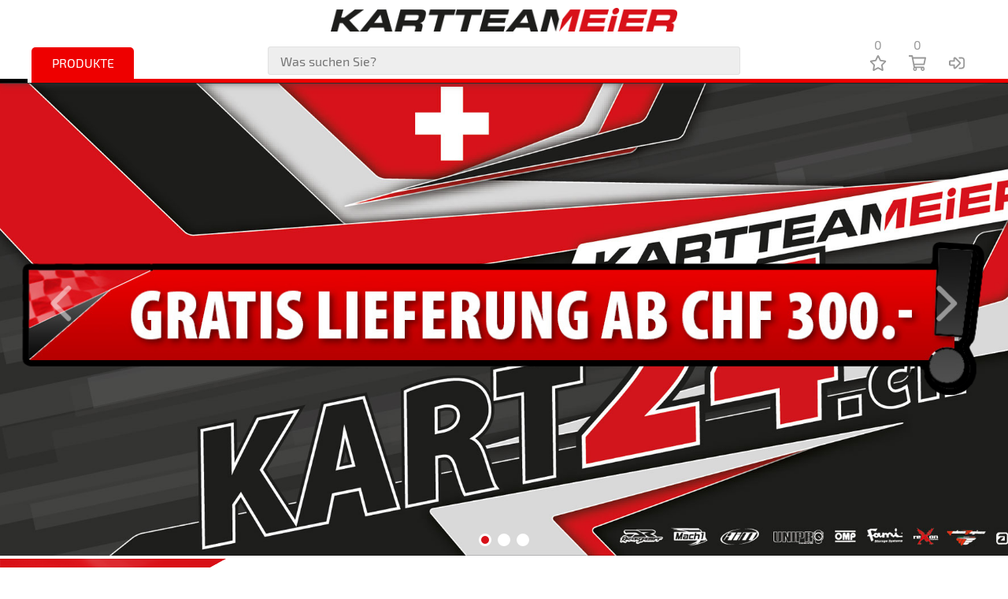

--- FILE ---
content_type: text/html; charset=utf-8
request_url: https://www.kart24.ch/kategorie/Achsschenkel17mm.aspx
body_size: 129726
content:
<!DOCTYPE html>
<html>
<meta name="viewport" content="width=device-width, initial-scale=1.0, user-scalable=no">
<meta http-equiv="X-UA-Compatible" content="IE=11" /><head>
<meta charset="ISO-8859-1"> 
<meta name="Generator" content="myfactory.com">
<script type="text/javascript" src="/KartteamMeierGmbH/web/jquery/jquery-2.0.3.min.js" ></script>
<script type="text/javascript" src="/KartteamMeierGmbH/web/jquery.ui/10.1.3/jquery-ui.min.js" ></script>
<link rel="stylesheet" type="text/css" href="/KartteamMeierGmbH/web/jquery.ui/10.1.3/themes/flick/jquery-ui.min.css" />
<!--script language="JavaScript" src="/SAAS/Shop/js/MagicZoom/magiczoomplus.js"></script-->
<!--link rel="stylesheet" type="text/css" href="/SAAS/Shop/js/MagicZoom/magiczoomplus.css"--><title>Willkommen bei Kart24</title>
<link rel="stylesheet" type="text/css" href="/KartteamMeierGmbH/CustomUpload/374O357O340O370O356O369O350O330O352O369O371O371O356O352O364O332O356O360O356O369O326O364O353O327O/WebPortal/kartteammeier/css/Comp.css" />
<link rel="stylesheet" type="text/css" href="/KartteamMeierGmbH/CustomUpload/374O357O340O370O356O369O350O330O352O369O371O371O356O352O364O332O356O360O356O369O326O364O353O327O/WebPortal/kartteammeier/img/kart24-default_14.css" />
<script type="text/javascript" src="/KartteamMeierGmbH/CustomUpload/374O357O340O370O356O369O350O330O352O369O371O371O356O352O364O332O356O360O356O369O326O364O353O327O/WebPortal/kartteammeier/img/bootstrap.min.js" ></script>
<script type="text/javascript" src="/KartteamMeierGmbH/CustomUpload/374O357O340O370O356O369O350O330O352O369O371O371O356O352O364O332O356O360O356O369O326O364O353O327O/WebPortal/kartteammeier/img/pp-fontawesome.bundle.min.js" ></script>
<script type="text/javascript" src="/KartteamMeierGmbH/CustomUpload/374O357O340O370O356O369O350O330O352O369O371O371O356O352O364O332O356O360O356O369O326O364O353O327O/WebPortal/kartteammeier/img/jquery.ppProductSlider.min.js" ></script>
<script type="text/javascript" src="/KartteamMeierGmbH/CustomUpload/374O357O340O370O356O369O350O330O352O369O371O371O356O352O364O332O356O360O356O369O326O364O353O327O/WebPortal/kartteammeier/img/jquery.ppWebPack.min.js" ></script>
<script type="text/javascript" src="/KartteamMeierGmbH/CustomUpload/374O357O340O370O356O369O350O330O352O369O371O371O356O352O364O332O356O360O356O369O326O364O353O327O/WebPortal/kartteammeier/img/jquery.ppOverlay.min.js" ></script>
<script type="text/javascript" src="/KartteamMeierGmbH/CustomUpload/374O357O340O370O356O369O350O330O352O369O371O371O356O352O364O332O356O360O356O369O326O364O353O327O/WebPortal/kartteammeier/img/jquery.ppToCart.min.js" ></script>
<script type="text/javascript" src="/KartteamMeierGmbH/CustomUpload/374O357O340O370O356O369O350O330O352O369O371O371O356O352O364O332O356O360O356O369O326O364O353O327O/WebPortal/kartteammeier/img/jquery.ppLightbox.min.js" ></script>
<script type="text/javascript" src="/KartteamMeierGmbH/CustomUpload/374O357O340O370O356O369O350O330O352O369O371O371O356O352O364O332O356O360O356O369O326O364O353O327O/WebPortal/kartteammeier/img/jquery.fancybox.js" ></script>
<script type="text/javascript" src="/KartteamMeierGmbH/CustomUpload/374O357O340O370O356O369O350O330O352O369O371O371O356O352O364O332O356O360O356O369O326O364O353O327O/WebPortal/kartteammeier/img/kart24-default.min.js" ></script>
<script type="text/javascript" src="/KartteamMeierGmbH/CustomUpload/374O357O340O370O356O369O350O330O352O369O371O371O356O352O364O332O356O360O356O369O326O364O353O327O/WebPortal/kartteammeier/img/magiczoomplus.js" ></script>
<meta name="google-site-verification" content="WrRYVylFjH2Drq4mInJtN_QFxaU2kxA2FA4TnK-LoeM" />

<!-- Global site tag (gtag.js) - Google Analytics -->
<script async src="https://www.googletagmanager.com/gtag/js?id=UA-41962479-2"></script>
<script>
  window.dataLayer = window.dataLayer || [];
  function gtag(){dataLayer.push(arguments);}
  gtag('js', new Date());
  gtag('set', 'anonymizeIp', true);
  gtag('config', 'UA-41962479-2');
</script><script type="text/javascript" src="/KartteamMeierGmbH/web/bxslider.4.1.2/jquery.bxslider.min.js" ></script>
<link rel="stylesheet" type="text/css" href="/KartteamMeierGmbH/web/bxslider.4.1.2/jquery.bxslider.css" />
<script type="text/javascript" src="/KartteamMeierGmbH/web/wfwebportaltools.js" ></script>
<script type="text/javascript" src="/KartteamMeierGmbH/web/wfwebportalloadingfunctions.js" ></script>
</head>
<body>
<div id="shop-container">
<div id="header" class="header">
<div id="div11137" class="wrapper">
<div id="div11141" class="header-container">
<a id="link11144" class="header-logo" href="/home.aspx?WPParams=43CCD7D4B5DDE6B7C2E0B1CDE1C8B6B79495"  title="zur Startseite" ></a>
<div id="header-menu" class="header-menu">
<div id="div11476" class="header-menu-home-container">
<a id="link11474" class="header-menu-home-link" href="/home.aspx?WPParams=43CCD7D4B5DDE6B7C2E0B1CDE1C8B6B79495"  title="zur Startseite" ><div maxlength="255"  id="txt11475" class="fa fa-home">
</div>
</a>
</div>
<div id="div11146" class="header-menu-product-container">
<div maxlength="255"  id="txt11147" class="header-menu-products-btn">
Produkte</div>
<div id="div11183" class="header-products-container">
<ul class="accordion"><li id="Catalog_149"  class="last-child"><a href="/kategorie/Wochendeal.aspx" class="menuheader trigger" style="display: block;">Wochen-Deal</a></li><li id="Catalog_2"  class="last-child"><a href="/kategorie/WarengruppenAktion.aspx" class="menuheader trigger" style="display: block;">Aktion</a></li><li id="Catalog_1"  class="last-child"><a href="/kategorie/WarengruppenNeuheiten.aspx" class="menuheader trigger" style="display: block;">Neuheiten</a></li><li id="Catalog_1475"  class="last-child"><a href="/kategorie/Kosmic.aspx" class="menuheader trigger" style="display: block;">Kosmic Kart</a></li><li id="Catalog_23"  class="last-child"><a href="/kategorie/EOSKART.aspx" class="menuheader trigger" style="display: block;">EOS Kart</a></li><li id="Catalog_1564"  class="last-child"><a href="/kategorie/LNKART.aspx" class="menuheader trigger" style="display: block;">LN Kart</a></li><li id="Catalog_1474"  class="last-child"><a href="/kategorie/CS55Kart.aspx" class="menuheader trigger" style="display: block;">CS55 Kart</a></li><li id="Catalog_1476" ><a href="/kategorie/OTKErsatzteile.aspx" class="menuheader expandable" style="display: block;">OTK Ersatzteile</a><ul class="SubMenu_0" style="display: none;">
<li id="Catalog_1534" ><a href="/kategorie/Bremsen.aspx" class="trigger" style="display: block;">Bremsen</a><ul class="SubMenu_1" style="display: none;">
<li id="Catalog_1547"  class="last-child"><a href="/kategorie/Bremsbelaege.aspx" class=" trigger" style="display: block;">Bremsbeläge</a></li><li id="Catalog_1518"  class="last-child"><a href="/kategorie/BremszangeBSD.aspx" class=" trigger" style="display: block;">Bremszange BSD</a></li><li id="Catalog_1520"  class="last-child"><a href="/kategorie/BremszangeBWDBWZ.aspx" class=" trigger" style="display: block;">Bremszange BWD-BWZ</a></li><li id="Catalog_1517"  class="last-child"><a href="/kategorie/BremszangeBSM4.aspx" class=" trigger" style="display: block;">Bremszange BSM5</a></li><li id="Catalog_1519"  class="last-child"><a href="/kategorie/BremszangeBSS.aspx" class=" trigger" style="display: block;">Bremszange BSS</a></li><li id="Catalog_1516"  class="last-child"><a href="/kategorie/BremszangeBWZ.aspx" class=" trigger" style="display: block;">Bremszange BWZ</a></li><li id="Catalog_1521"  class="last-child"><a href="/kategorie/BremszangeMICRO.aspx" class=" trigger" style="display: block;">Bremszange MICRO</a></li><li id="Catalog_1502"  class="last-child"><a href="/kategorie/Bremsscheiben.aspx" class=" trigger" style="display: block;">Bremsscheiben</a></li><li id="Catalog_1501"  class="last-child"><a href="/kategorie/Bremsscheibenhalter.aspx" class=" trigger" style="display: block;">Bremsscheibenhalter</a></li><li id="Catalog_1522"  class="last-child"><a href="/kategorie/Bremswaage.aspx" class=" trigger" style="display: block;">Bremswaage</a></li><li id="Catalog_1523"  class="last-child"><a href="/kategorie/Bremsleitung.aspx" class=" trigger" style="display: block;">Bremsleitung</a></li><li id="Catalog_1512"  class="last-child"><a href="/kategorie/BremspumpeMINIKid.aspx" class=" trigger" style="display: block;">Bremspumpe MINI Kid</a></li><li id="Catalog_1513"  class="last-child"><a href="/kategorie/BremspumpeBSM4.aspx" class=" trigger" style="display: block;">Bremspumpe BSM4</a></li><li id="Catalog_1514"  class="last-child"><a href="/kategorie/BremspumpeSA23BSSBSD.aspx" class=" trigger" style="display: block;">Bremspumpe SA2/3-BSS-BSD</a></li><li id="Catalog_1573"  class="last-child"><a href="/kategorie/BremspumpeBWD.aspx" class=" trigger" style="display: block;">Bremspumpe BWD</a></li><li id="Catalog_1515"  class="last-child"><a href="/kategorie/BremspumpeBSZ.aspx" class=" trigger" style="display: block;">Bremspumpe BSZ</a></li><li id="Catalog_1574"  class="last-child"><a href="/kategorie/BremspumpeBWZ.aspx" class=" trigger" style="display: block;">Bremspumpe BWZ</a></li><li id="Catalog_1511"  class="last-child"><a href="/kategorie/BremspumpeBSM2.aspx" class=" trigger" style="display: block;">Bremspumpe BSM2</a></li></ul></li>
<li id="Catalog_1535" ><a href="/kategorie/Vorderachsaufbau.aspx" class="trigger" style="display: block;">Vorderachsaufbau</a><ul class="SubMenu_1" style="display: none;">
<li id="Catalog_1498"  class="last-child"><a href="/kategorie/RadsternVorne.aspx" class=" trigger" style="display: block;">Radstern Vorne</a></li><li id="Catalog_1496"  class="last-child"><a href="/kategorie/Achsschenkel.aspx" class=" trigger" style="display: block;">Achsschenkel</a></li><li id="Catalog_1497"  class="last-child"><a href="/kategorie/Excenter.aspx" class=" trigger" style="display: block;">Excenter</a></li></ul></li>
<li id="Catalog_1536" ><a href="/kategorie/Hinterachsaufbau.aspx" class="trigger" style="display: block;">Hinterachsaufbau</a><ul class="SubMenu_1" style="display: none;">
<li id="Catalog_1500"  class="last-child"><a href="/kategorie/Kranzhalter.aspx" class=" trigger" style="display: block;">Kranzhalter</a></li><li id="Catalog_1499"  class="last-child"><a href="/kategorie/RadsternHinten.aspx" class=" trigger" style="display: block;">Radstern Hinten</a></li><li id="Catalog_1495"  class="last-child"><a href="/kategorie/Kettenschutz.aspx" class=" trigger" style="display: block;">Kettenschutz</a></li><li id="Catalog_1505"  class="last-child"><a href="/kategorie/Lagerbock.aspx" class=" trigger" style="display: block;">Lagerbock</a></li><li id="Catalog_1506"  class="last-child"><a href="/kategorie/Hinterachse.aspx" class=" trigger" style="display: block;">Hinterachse</a></li><li id="Catalog_1507"  class="last-child"><a href="/kategorie/Auspuffhalter.aspx" class=" trigger" style="display: block;">Auspuffhalter</a></li></ul></li>
<li id="Catalog_1537" ><a href="/kategorie/Lenkung.aspx" class="trigger" style="display: block;">Lenkung</a><ul class="SubMenu_1" style="display: none;">
<li id="Catalog_1544"  class="last-child"><a href="/kategorie/LenkradKosmic.aspx" class=" trigger" style="display: block;">Lenkrad Kosmic</a></li><li id="Catalog_1565"  class="last-child"><a href="/kategorie/LENKRADLNKART.aspx" class=" trigger" style="display: block;">Lenkrad LN</a></li><li id="Catalog_1570"  class="last-child"><a href="/kategorie/LenkradCS55.aspx" class=" trigger" style="display: block;">Lenkrad CS55</a></li><li id="Catalog_1028"  class="last-child"><a href="/kategorie/LenkradEOS.aspx" class=" trigger" style="display: block;">Lenkrad EOS</a></li><li id="Catalog_1480"  class="last-child"><a href="/kategorie/Lenksaeulen.aspx" class=" trigger" style="display: block;">Lenksäulen</a></li><li id="Catalog_1481"  class="last-child"><a href="/kategorie/Lenkradnaben.aspx" class=" trigger" style="display: block;">Lenkradnaben</a></li><li id="Catalog_1482"  class="last-child"><a href="/kategorie.aspx?WPParams=43CCD7D4B5DDE6B7C2E0B1CDE1C8B6B794969688A1" class=" trigger" style="display: block;">Zeitmesshalter</a></li></ul></li>
<li id="Catalog_1539" ><a href="/kategorie/ChassisteileOTK.aspx" class="trigger" style="display: block;">Chassisteile</a><ul class="SubMenu_1" style="display: none;">
<li id="Catalog_1508"  class="last-child"><a href="/kategorie/Stabilisator.aspx" class=" trigger" style="display: block;">Stabilisator</a></li><li id="Catalog_1509"  class="last-child"><a href="/kategorie/Bodenblech.aspx" class=" trigger" style="display: block;">Bodenblech</a></li><li id="Catalog_1545"  class="last-child"><a href="/kategorie/RahmenKosmic.aspx" class=" trigger" style="display: block;">Rahmen Kosmic</a></li><li id="Catalog_1491"  class="last-child"><a href="/kategorie/SitzOTK.aspx" class=" trigger" style="display: block;">Sitz</a></li><li id="Catalog_1492"  class="last-child"><a href="/kategorie/SitzstrebenOTK.aspx" class=" trigger" style="display: block;">Sitzstreben</a></li><li id="Catalog_1493"  class="last-child"><a href="/kategorie/Sitzhalter.aspx" class=" trigger" style="display: block;">Sitzhalter</a></li><li id="Catalog_1533"  class="last-child"><a href="/kategorie/SchaltungOTK.aspx" class=" trigger" style="display: block;">Schaltung</a></li><li id="Catalog_1510"  class="last-child"><a href="/kategorie/Tank.aspx" class=" trigger" style="display: block;">Tank</a></li><li id="Catalog_1494"  class="last-child"><a href="/kategorie/Motorsupport.aspx" class=" trigger" style="display: block;">Motorsupport</a></li><li id="Catalog_1549"  class="last-child"><a href="/kategorie/Kuehlerotk.aspx" class=" trigger" style="display: block;">Kühlerzubehör</a></li><li id="Catalog_1530"  class="last-child"><a href="/kategorie/Luftfilter.aspx" class=" trigger" style="display: block;">Luftfilter</a></li><li id="Catalog_1531"  class="last-child"><a href="/kategorie/ZubehoerOTK.aspx" class=" trigger" style="display: block;">Zubehör</a></li><li id="Catalog_1548"  class="last-child"><a href="/kategorie/DD2Zubehoer.aspx" class=" trigger" style="display: block;">DD2 Zubehör</a></li></ul></li>
<li id="Catalog_1540" ><a href="/kategorie/PedalenZubehoer.aspx" class="trigger" style="display: block;">Pedalen & Zubehör</a><ul class="SubMenu_1" style="display: none;">
<li id="Catalog_1483"  class="last-child"><a href="/kategorie/AluPedalen.aspx" class=" trigger" style="display: block;">Alu Pedalen</a></li><li id="Catalog_1484"  class="last-child"><a href="/kategorie/StahlPedalen.aspx" class=" trigger" style="display: block;">Stahl Pedalen</a></li><li id="Catalog_1485"  class="last-child"><a href="/kategorie/MicroPedalen.aspx" class=" trigger" style="display: block;">Micro Pedalen</a></li><li id="Catalog_1486"  class="last-child"><a href="/kategorie/MiniKidsPedalen.aspx" class=" trigger" style="display: block;">Mini Kids Pedalen</a></li><li id="Catalog_1488"  class="last-child"><a href="/kategorie/VerstellbarePedalenOKKZ.aspx" class=" trigger" style="display: block;">Verstellbare Pedalen OK/KZ</a></li><li id="Catalog_1490"  class="last-child"><a href="/kategorie/VerstellbarePedalenMiniCIK.aspx" class=" trigger" style="display: block;">Verstellbare Pedalen Mini-CIK</a></li><li id="Catalog_1487"  class="last-child"><a href="/kategorie/Fussstuetze.aspx" class=" trigger" style="display: block;">Fussstütze</a></li></ul></li>
<li id="Catalog_1538" ><a href="/kategorie/KarosserieOTK.aspx" class="trigger" style="display: block;">Karosserie</a><ul class="SubMenu_1" style="display: none;">
<li id="Catalog_1478"  class="last-child"><a href="/kategorie/Heckauffahrschutz.aspx" class=" trigger" style="display: block;">Heckauffahrschutz</a></li><li id="Catalog_1479"  class="last-child"><a href="/kategorie/Seitenkastenhalter.aspx" class=" trigger" style="display: block;">Seitenkastenhalter</a></li><li id="Catalog_1477"  class="last-child"><a href="/kategorie/Frontbuegel.aspx" class=" trigger" style="display: block;">Frontbügel</a></li><li id="Catalog_1571"  class="last-child"><a href="/kategorie/KarosserieM11.aspx" class=" trigger" style="display: block;">Karosserie M11</a></li><li id="Catalog_1525"  class="last-child"><a href="/kategorie/KarosserieM10.aspx" class=" trigger" style="display: block;">Karosserie M10</a></li><li id="Catalog_1572"  class="last-child"><a href="/kategorie/KarosserieM9.aspx" class=" trigger" style="display: block;">Karosserie M9</a></li><li id="Catalog_1527"  class="last-child"><a href="/kategorie/KarosserieM8.aspx" class=" trigger" style="display: block;">Karosserie M8</a></li><li id="Catalog_1528"  class="last-child"><a href="/kategorie/KarosserieMini.aspx" class=" trigger" style="display: block;">Karosserie Mini</a></li><li id="Catalog_1529"  class="last-child"><a href="/kategorie/KarosserieMicro.aspx" class=" trigger" style="display: block;">Karosserie Micro</a></li><li id="Catalog_1543"  class="last-child"><a href="/kategorie/KleberKosmic.aspx" class=" trigger" style="display: block;">Kleber Kosmic</a></li><li id="Catalog_1566"  class="last-child"><a href="/kategorie/KleberLNKART.aspx" class=" trigger" style="display: block;">Kleber LN</a></li><li id="Catalog_1489"  class="last-child"><a href="/kategorie/KleberCS55.aspx" class=" trigger" style="display: block;">Kleber CS55</a></li><li id="Catalog_1079"  class="last-child"><a href="/kategorie/KleberEOS.aspx" class=" trigger" style="display: block;">Kleber EOS</a></li></ul></li>
<li id="Catalog_1541" ><a href="/kategorie/OTKFelgen.aspx" class="trigger" style="display: block;">OTK Felgen</a><ul class="SubMenu_1" style="display: none;">
<li id="Catalog_1503"  class="last-child"><a href="/kategorie/Magnesiumfelgen.aspx" class=" trigger" style="display: block;">Magnesiumfelgen</a></li><li id="Catalog_1504"  class="last-child"><a href="/kategorie/Alufelgen.aspx" class=" trigger" style="display: block;">Alufelgen</a></li></ul></li>
</ul></li>
<li id="Catalog_1002" ><a href="/kategorie/ersatzteilemach1.aspx" class="menuheader expandable" style="display: block;">MACH 1 Kart</a><ul class="SubMenu_0" style="display: none;">
<li id="Catalog_1016" ><a href="/kategorie/bremsemach1.aspx" class="trigger" style="display: block;">Bremse</a><ul class="SubMenu_1" style="display: none;">
<li id="Catalog_18"  class="last-child"><a href="/kategorie/WarengruppenChassisteileFIA1SEHauptbremszylinder.aspx" class=" trigger" style="display: block;">Hauptbremszylinder EvoX</a></li><li id="Catalog_29"  class="last-child"><a href="/kategorie/WarengruppenChassisteileFIA1DSEHauptbremszylinder.aspx" class=" trigger" style="display: block;">Hauptbremszylinder DD2/KZ</a></li><li id="Catalog_9"  class="last-child"><a href="/kategorie/WarengruppenChassisteileCA2Hinterradbremse.aspx" class=" trigger" style="display: block;">Hinterradbremse EvoX</a></li><li id="Catalog_330"  class="last-child"><a href="/kategorie/VorderradbremseDD2KZ.aspx" class=" trigger" style="display: block;">Vorderradbremse DD2/KZ</a></li><li id="Catalog_1321"  class="last-child"><a href="/kategorie/HauptbremszylinderEvoXRZ.aspx" class=" trigger" style="display: block;">Hauptbremszylinder EvoX-R-Z</a></li><li id="Catalog_1322"  class="last-child"><a href="/kategorie/VorderradbremseDD2KZEvoXZ.aspx" class=" trigger" style="display: block;">Vorderradbremse DD2/KZ EvoX-Z</a></li><li id="Catalog_1320"  class="last-child"><a href="/kategorie/HinterradbremseEvoXR.aspx" class=" trigger" style="display: block;">Hinterradbremse EvoX-R</a></li></ul></li>
<li id="Catalog_14"  class="last-child"><a href="/kategorie/WarengruppenChassisteileFIA1SERahmen.aspx" class=" trigger" style="display: block;">Rahmen</a></li><li id="Catalog_28"  class="last-child"><a href="/kategorie/WarengruppenChassisteileFIA1DSEHinterachse.aspx" class=" trigger" style="display: block;">Hinterachse DD2</a></li><li id="Catalog_16"  class="last-child"><a href="/kategorie/WarengruppenChassisteileFIA1SEHinterachse.aspx" class=" trigger" style="display: block;">Hinterachse</a></li><li id="Catalog_15"  class="last-child"><a href="/kategorie/WarengruppenChassisteileFIA1SELenkung.aspx" class=" trigger" style="display: block;">Lenkung</a></li><li id="Catalog_97" ><a href="/kategorie/WarengruppenChassisteileSniperAdjuster.aspx" class="trigger" style="display: block;">Sniper Adjuster</a><ul class="SubMenu_1" style="display: none;">
<li id="Catalog_1080"  class="last-child"><a href="/kategorie/Version8mm.aspx" class=" trigger" style="display: block;">Version 8mm</a></li><li id="Catalog_1081"  class="last-child"><a href="/kategorie/Version10mm.aspx" class=" trigger" style="display: block;">Version 10mm</a></li></ul></li>
</ul></li>
<li id="Catalog_1436" ><a href="/kategorie/MRPKART.aspx" class="menuheader expandable" style="display: block;">MRP Kart</a><ul class="SubMenu_0" style="display: none;">
<li id="Catalog_1438"  class="last-child"><a href="/kategorie.aspx?WPParams=43CCD7D4B5DDE6B7C2E0B1CDE1C8B6B794969683A7" class=" trigger" style="display: block;">Bremse</a></li><li id="Catalog_1439"  class="last-child"><a href="/kategorie.aspx?WPParams=43CCD7D4B5DDE6B7C2E0B1CDE1C8B6B794969683A8" class=" trigger" style="display: block;">Rahmen & Zubehör</a></li><li id="Catalog_1440"  class="last-child"><a href="/kategorie.aspx?WPParams=43CCD7D4B5DDE6B7C2E0B1CDE1C8B6B7949696849F" class=" trigger" style="display: block;">Lenkung</a></li><li id="Catalog_1444"  class="last-child"><a href="/kategorie.aspx?WPParams=43CCD7D4B5DDE6B7C2E0B1CDE1C8B6B794969684A3" class=" trigger" style="display: block;">Pedal & Zubehör</a></li><li id="Catalog_1441" ><a href="/kategorie.aspx?WPParams=43CCD7D4B5DDE6B7C2E0B1CDE1C8B6B794969684A0" class="trigger" style="display: block;">Karosserie</a><ul class="SubMenu_1" style="display: none;">
<li id="Catalog_1445"  class="last-child"><a href="/kategorie.aspx?WPParams=43CCD7D4B5DDE6B7C2E0B1CDE1C8B6B794969684A4" class=" trigger" style="display: block;">Halterungen</a></li><li id="Catalog_1447"  class="last-child"><a href="/kategorie.aspx?WPParams=43CCD7D4B5DDE6B7C2E0B1CDE1C8B6B794969684A6" class=" trigger" style="display: block;">Kleber</a></li></ul></li>
<li id="Catalog_1442"  class="last-child"><a href="/kategorie.aspx?WPParams=43CCD7D4B5DDE6B7C2E0B1CDE1C8B6B794969684A1" class=" trigger" style="display: block;">Vorderachse</a></li><li id="Catalog_1443" ><a href="/kategorie.aspx?WPParams=43CCD7D4B5DDE6B7C2E0B1CDE1C8B6B794969684A2" class="trigger" style="display: block;">Hinterachsaufbau</a><ul class="SubMenu_1" style="display: none;">
<li id="Catalog_1448"  class="last-child"><a href="/kategorie.aspx?WPParams=43CCD7D4B5DDE6B7C2E0B1CDE1C8B6B794969684A7" class=" trigger" style="display: block;">Hinterachsen</a></li><li id="Catalog_1449"  class="last-child"><a href="/kategorie.aspx?WPParams=43CCD7D4B5DDE6B7C2E0B1CDE1C8B6B794969684A8" class=" trigger" style="display: block;">Radsterne</a></li><li id="Catalog_1450"  class="last-child"><a href="/kategorie.aspx?WPParams=43CCD7D4B5DDE6B7C2E0B1CDE1C8B6B7949696859F" class=" trigger" style="display: block;">Auspuffhalter</a></li><li id="Catalog_1451"  class="last-child"><a href="/kategorie.aspx?WPParams=43CCD7D4B5DDE6B7C2E0B1CDE1C8B6B794969685A0" class=" trigger" style="display: block;">Lagerung</a></li><li id="Catalog_1452"  class="last-child"><a href="/kategorie.aspx?WPParams=43CCD7D4B5DDE6B7C2E0B1CDE1C8B6B794969685A1" class=" trigger" style="display: block;">Kettenschutz / Spanner</a></li></ul></li>
</ul></li>
<li id="Catalog_100" ><a href="/kategorie/WarengruppenMotoren.aspx" class="menuheader expandable" style="display: block;">Motoren</a><ul class="SubMenu_0" style="display: none;">
<li id="Catalog_101"  class="last-child"><a href="/kategorie/WarengruppenMotorenComerW60.aspx" class=" trigger" style="display: block;">Comer W60</a></li><li id="Catalog_1550" ><a href="/kategorie/VortexOK.aspx" class="trigger" style="display: block;">Vortex OK/OKJ</a><ul class="SubMenu_1" style="display: none;">
<li id="Catalog_1551"  class="last-child"><a href="/kategorie/VortexMotoren.aspx" class=" trigger" style="display: block;">Motoren</a></li><li id="Catalog_1555"  class="last-child"><a href="/kategorie/ZylinderDST.aspx" class=" trigger" style="display: block;">Zylinder DST</a></li><li id="Catalog_1554"  class="last-child"><a href="/kategorie/ZylinderDJT.aspx" class=" trigger" style="display: block;">Zylinder DJT</a></li><li id="Catalog_1557"  class="last-child"><a href="/kategorie/KolbenDST.aspx" class=" trigger" style="display: block;">Kolben</a></li><li id="Catalog_1556"  class="last-child"><a href="/kategorie/KurbelwelleDST.aspx" class=" trigger" style="display: block;">Kurbelwelle DST/DJT</a></li><li id="Catalog_1559"  class="last-child"><a href="/kategorie/KurbelgehaueseDST.aspx" class=" trigger" style="display: block;">Kurbelgehäuse DST/DJT</a></li><li id="Catalog_1558"  class="last-child"><a href="/kategorie/ZuendungDST.aspx" class=" trigger" style="display: block;">Zündung</a></li></ul></li>
<li id="Catalog_1330" ><a href="/kategorie/VortexROK.aspx" class="trigger" style="display: block;">Vortex ROK</a><ul class="SubMenu_1" style="display: none;">
<li id="Catalog_1116"  class="last-child"><a href="/kategorie/MotorenROK.aspx" class=" trigger" style="display: block;">Motoren</a></li></ul></li>
<li id="Catalog_1327"  class="last-child"><a href="/kategorie/IAMEOK.aspx" class=" trigger" style="display: block;">IAME OK</a></li><li id="Catalog_1461" ><a href="/kategorie/ModenaTAG.aspx" class="trigger" style="display: block;">Modena TAG</a><ul class="SubMenu_1" style="display: none;">
<li id="Catalog_1462"  class="last-child"><a href="/kategorie/MotorModenaTAG.aspx" class=" trigger" style="display: block;">Motor</a></li><li id="Catalog_1470"  class="last-child"><a href="/kategorie/ModenaZubehoerTAG.aspx" class=" trigger" style="display: block;">Zubehör</a></li><li id="Catalog_1469"  class="last-child"><a href="/kategorie/ModenaZuendungTAG.aspx" class=" trigger" style="display: block;">Zündung</a></li><li id="Catalog_1468"  class="last-child"><a href="/kategorie/ModenaZylinderTAG.aspx" class=" trigger" style="display: block;">Zylinder</a></li><li id="Catalog_1466"  class="last-child"><a href="/kategorie/ModenaKurbelwelle.aspx" class=" trigger" style="display: block;">Kurbelwelle</a></li><li id="Catalog_1472"  class="last-child"><a href="/kategorie/AusgleichsgetriebeModenaTAG.aspx" class=" trigger" style="display: block;">Ausgleichsgetriebe</a></li><li id="Catalog_1471"  class="last-child"><a href="/kategorie/KurbelgehaeuseModenaTAG.aspx" class=" trigger" style="display: block;">Kurbelgehäuse</a></li><li id="Catalog_1465"  class="last-child"><a href="/kategorie/ModenaKupplung.aspx" class=" trigger" style="display: block;">Kupplung</a></li><li id="Catalog_1464"  class="last-child"><a href="/kategorie/ModenaAuspuff.aspx" class=" trigger" style="display: block;">Auspuff</a></li><li id="Catalog_1463"  class="last-child"><a href="/kategorie/ModenaAnlasser.aspx" class=" trigger" style="display: block;">Anlasser</a></li><li id="Catalog_1473"  class="last-child"><a href="/kategorie/MembrankastenModenaTAG.aspx" class=" trigger" style="display: block;">Membrankasten</a></li></ul></li>
<li id="Catalog_131" ><a href="/kategorie/WarengruppenMotorenIAMEX30.aspx" class="trigger" style="display: block;">IAME X30</a><ul class="SubMenu_1" style="display: none;">
<li id="Catalog_132"  class="last-child"><a href="/kategorie/WarengruppenMotorenIAMEX30Motor.aspx" class=" trigger" style="display: block;">Motor</a></li><li id="Catalog_133"  class="last-child"><a href="/kategorie/WarengruppenMotorenIAMEX30AnlasserX30.aspx" class=" trigger" style="display: block;">Anlasser X30</a></li><li id="Catalog_134"  class="last-child"><a href="/kategorie/WarengruppenMotorenIAMEX30AusgleichswelleX30.aspx" class=" trigger" style="display: block;">Ausgleichswelle X30</a></li><li id="Catalog_135"  class="last-child"><a href="/kategorie/WarengruppenMotorenIAMEX30AuspuffX30.aspx" class=" trigger" style="display: block;">Auspuff X30</a></li><li id="Catalog_136"  class="last-child"><a href="/kategorie/WarengruppenMotorenIAMEX30DichtungenX30.aspx" class=" trigger" style="display: block;">Dichtungen X30</a></li><li id="Catalog_1214"  class="last-child"><a href="/kategorie/elektronikx30ab2016.aspx" class=" trigger" style="display: block;">Elektronik X30 ab2016</a></li><li id="Catalog_138"  class="last-child"><a href="/kategorie/WarengruppenMotorenIAMEX30KolbenX30.aspx" class=" trigger" style="display: block;">Kolben X30</a></li><li id="Catalog_139"  class="last-child"><a href="/kategorie/WarengruppenMotorenIAMEX30KuhlungX30.aspx" class=" trigger" style="display: block;">Kühlung X30</a></li><li id="Catalog_140"  class="last-child"><a href="/kategorie/WarengruppenMotorenIAMEX30KupplungX30.aspx" class=" trigger" style="display: block;">Kupplung X30</a></li><li id="Catalog_141"  class="last-child"><a href="/kategorie/WarengruppenMotorenIAMEX30KurbelgehauseX30.aspx" class=" trigger" style="display: block;">Kurbelgehäuse X30</a></li><li id="Catalog_142"  class="last-child"><a href="/kategorie/WarengruppenMotorenIAMEX30LuftfilterX30.aspx" class=" trigger" style="display: block;">Luftfilter X30</a></li><li id="Catalog_143"  class="last-child"><a href="/kategorie/WarengruppenMotorenIAMEX30MembrankastenX30.aspx" class=" trigger" style="display: block;">Membrankasten X30</a></li><li id="Catalog_144"  class="last-child"><a href="/kategorie/WarengruppenMotorenIAMEX30SpezialwerkzeugX30.aspx" class=" trigger" style="display: block;">Spezialwerkzeug X30</a></li><li id="Catalog_145"  class="last-child"><a href="/kategorie/WarengruppenMotorenIAMEX30VergaserX30.aspx" class=" trigger" style="display: block;">Vergaser X30</a></li><li id="Catalog_146"  class="last-child"><a href="/kategorie/WarengruppenMotorenIAMEX30ZylinderX30.aspx" class=" trigger" style="display: block;">Zylinder X30</a></li></ul></li>
<li id="Catalog_117" ><a href="/kategorie/WarengruppenMotorenRotaxDD2.aspx" class="trigger" style="display: block;">Rotax DD2</a><ul class="SubMenu_1" style="display: none;">
<li id="Catalog_118"  class="last-child"><a href="/kategorie/WarengruppenMotorenRotaxDD2Motor.aspx" class=" trigger" style="display: block;">Motor</a></li><li id="Catalog_119"  class="last-child"><a href="/kategorie/WarengruppenMotorenRotaxDD2Auspuff.aspx" class=" trigger" style="display: block;">Auspuff</a></li><li id="Catalog_1170"  class="last-child"><a href="/kategorie/Auspuffevodd2.aspx" class=" trigger" style="display: block;">Auspuff EVO</a></li><li id="Catalog_1169"  class="last-child"><a href="/kategorie/auslassschieberevodd2.aspx" class=" trigger" style="display: block;">Auslassschieber EVO</a></li><li id="Catalog_120"  class="last-child"><a href="/kategorie/WarengruppenMotorenRotaxDD2Elektrik.aspx" class=" trigger" style="display: block;">Elektrik</a></li><li id="Catalog_1172"  class="last-child"><a href="/kategorie/elektrikevodd2.aspx" class=" trigger" style="display: block;">Elektrik EVO</a></li><li id="Catalog_1326"  class="last-child"><a href="/kategorie/elektrikevov2dd2.aspx" class=" trigger" style="display: block;">Elektrik EVO V2</a></li><li id="Catalog_1173"  class="last-child"><a href="/kategorie/Kabelbaumevo.aspx" class=" trigger" style="display: block;">Kabelbaum EVO</a></li><li id="Catalog_1325"  class="last-child"><a href="/kategorie/Kabelbaumevov2dd2.aspx" class=" trigger" style="display: block;">Kabelbaum EVO V2</a></li><li id="Catalog_124"  class="last-child"><a href="/kategorie/WarengruppenMotorenRotaxDD2Kuhler.aspx" class=" trigger" style="display: block;">Kühler</a></li><li id="Catalog_121"  class="last-child"><a href="/kategorie/WarengruppenMotorenRotaxDD2Kupplung.aspx" class=" trigger" style="display: block;">Kupplung</a></li><li id="Catalog_123"  class="last-child"><a href="/kategorie/WarengruppenMotorenRotaxDD2Kurbelgehauseab2010.aspx" class=" trigger" style="display: block;">Kurbelgehäuse</a></li><li id="Catalog_125"  class="last-child"><a href="/kategorie/WarengruppenMotorenRotaxDD2Luftfilter.aspx" class=" trigger" style="display: block;">Luftfilter</a></li><li id="Catalog_127"  class="last-child"><a href="/kategorie/WarengruppenMotorenRotaxDD2neueSchaltung.aspx" class=" trigger" style="display: block;">Schaltung</a></li><li id="Catalog_126"  class="last-child"><a href="/kategorie/WarengruppenMotorenRotaxDD2Schaltung.aspx" class=" trigger" style="display: block;">alte Schaltung</a></li><li id="Catalog_128"  class="last-child"><a href="/kategorie/WarengruppenMotorenRotaxDD2Vergaser.aspx" class=" trigger" style="display: block;">Vergaser</a></li><li id="Catalog_1168"  class="last-child"><a href="/kategorie/Vergaserevodd2.aspx" class=" trigger" style="display: block;">Vergaser EVO</a></li><li id="Catalog_129"  class="last-child"><a href="/kategorie/WarengruppenMotorenRotaxDD2Zylinder.aspx" class=" trigger" style="display: block;">Zylinder</a></li><li id="Catalog_1171"  class="last-child"><a href="/kategorie/ZylinderevoDD2.aspx" class=" trigger" style="display: block;">Zylinder EVO</a></li><li id="Catalog_130"  class="last-child"><a href="/kategorie/WarengruppenMotorenRotaxDD2Werkzeug.aspx" class=" trigger" style="display: block;">Werkzeug</a></li><li id="Catalog_182"  class="last-child"><a href="/kategorie/HeckauffahrschutzDD2.aspx" class=" trigger" style="display: block;">Heckauffahrschutz DD2</a></li></ul></li>
<li id="Catalog_102" ><a href="/kategorie/WarengruppenMotorenRotaxMax.aspx" class="trigger" style="display: block;">Rotax Max</a><ul class="SubMenu_1" style="display: none;">
<li id="Catalog_103"  class="last-child"><a href="/kategorie/WarengruppenMotorenRotaxMaxMotor.aspx" class=" trigger" style="display: block;">Motor</a></li><li id="Catalog_1160"  class="last-child"><a href="/kategorie/rotaxumbaukitsevo.aspx" class=" trigger" style="display: block;">Umbau Kits EVO </a></li><li id="Catalog_104"  class="last-child"><a href="/kategorie/WarengruppenMotorenRotaxMaxAuspuff.aspx" class=" trigger" style="display: block;">Auspuff</a></li><li id="Catalog_1163"  class="last-child"><a href="/kategorie/ROTAXAUSPUFFEVOMAX.aspx" class=" trigger" style="display: block;">Auspuff EVO</a></li><li id="Catalog_1164"  class="last-child"><a href="/kategorie/rotaxauslassschieberevomax.aspx" class=" trigger" style="display: block;">Auslassschieber EVO</a></li><li id="Catalog_105"  class="last-child"><a href="/kategorie/WarengruppenMotorenRotaxMaxElektrik.aspx" class=" trigger" style="display: block;">Elektrik</a></li><li id="Catalog_1165"  class="last-child"><a href="/kategorie/rotaxelektrikevo.aspx" class=" trigger" style="display: block;">Elektrik EVO</a></li><li id="Catalog_1324"  class="last-child"><a href="/kategorie/elektrikevov2.aspx" class=" trigger" style="display: block;">Elektrik EVO V2</a></li><li id="Catalog_122"  class="last-child"><a href="/kategorie/WarengruppenMotorenRotaxKabelbaum.aspx" class=" trigger" style="display: block;">Kabelbaum EVO</a></li><li id="Catalog_1323"  class="last-child"><a href="/kategorie/KabelbaumEVOV2.aspx" class=" trigger" style="display: block;">Kabelbaum EVO V2</a></li><li id="Catalog_110"  class="last-child"><a href="/kategorie/WarengruppenMotorenRotaxMaxKuhler.aspx" class=" trigger" style="display: block;">Kühler</a></li><li id="Catalog_107"  class="last-child"><a href="/kategorie/WarengruppenMotorenRotaxMaxneueKupplung.aspx" class=" trigger" style="display: block;">Kupplung</a></li><li id="Catalog_108"  class="last-child"><a href="/kategorie/WarengruppenMotorenRotaxMaxKurbel.aspx" class=" trigger" style="display: block;">Kurbelgehäuse</a></li><li id="Catalog_109"  class="last-child"><a href="/kategorie/WarengruppenMotorenRotaxMaxKurbelwelle.aspx" class=" trigger" style="display: block;">Kurbelwelle</a></li><li id="Catalog_111"  class="last-child"><a href="/kategorie/WarengruppenMotorenRotaxMaxLuftfilter.aspx" class=" trigger" style="display: block;">Luftfilter</a></li><li id="Catalog_115"  class="last-child"><a href="/kategorie/WarengruppenMotorenRotaxMaxMINIMAX.aspx" class=" trigger" style="display: block;">MINI MAX</a></li><li id="Catalog_116"  class="last-child"><a href="/kategorie/WarengruppenMotorenRotaxMaxUmbauMICROMAX.aspx" class=" trigger" style="display: block;">Umbau MICRO MAX</a></li><li id="Catalog_112"  class="last-child"><a href="/kategorie/WarengruppenMotorenRotaxMaxVergaser.aspx" class=" trigger" style="display: block;">Vergaser</a></li><li id="Catalog_1167"  class="last-child"><a href="/kategorie/Vergaserevomax.aspx" class=" trigger" style="display: block;">Vergaser EVO </a></li><li id="Catalog_114"  class="last-child"><a href="/kategorie/WarengruppenMotorenRotaxMaxWerkzeug.aspx" class=" trigger" style="display: block;">Werkzeug</a></li><li id="Catalog_113"  class="last-child"><a href="/kategorie/WarengruppenMotorenRotaxMaxZylinder.aspx" class=" trigger" style="display: block;">Zylinder</a></li><li id="Catalog_1166"  class="last-child"><a href="/kategorie/rotaxzylinderevo.aspx" class=" trigger" style="display: block;">Zylinder EVO</a></li></ul></li>
<li id="Catalog_1179" ><a href="/kategorie/TMMINI.aspx" class="trigger" style="display: block;">TM MINI 60ccm</a><ul class="SubMenu_1" style="display: none;">
<li id="Catalog_164"  class="last-child"><a href="/kategorie/TMMINIMOTOR.aspx" class=" trigger" style="display: block;">Motor</a></li><li id="Catalog_168"  class="last-child"><a href="/kategorie/TMMINIKupplung.aspx" class=" trigger" style="display: block;">Kupplung</a></li><li id="Catalog_169"  class="last-child"><a href="/kategorie/TMMINIKurbelwelle.aspx" class=" trigger" style="display: block;">Kurbelwelle</a></li><li id="Catalog_171"  class="last-child"><a href="/kategorie/TMMINIKurbelgehaeuse.aspx" class=" trigger" style="display: block;">Kurbelgehäuse</a></li><li id="Catalog_1301"  class="last-child"><a href="/kategorie/VergaserMINI.aspx" class=" trigger" style="display: block;">Vergaser </a></li></ul></li>
<li id="Catalog_1266" ><a href="/kategorie/Rexon.aspx" class="trigger" style="display: block;">Rexon OK / OKJ</a><ul class="SubMenu_1" style="display: none;">
<li id="Catalog_1267"  class="last-child"><a href="/kategorie/MotorRexon.aspx" class=" trigger" style="display: block;">Motor</a></li><li id="Catalog_1268"  class="last-child"><a href="/kategorie/RexonKurbelgehaeuse.aspx" class=" trigger" style="display: block;">Kurbelgehäuse</a></li><li id="Catalog_1269"  class="last-child"><a href="/kategorie/RexonZylinderSenior.aspx" class=" trigger" style="display: block;">Zylinder Senior</a></li><li id="Catalog_1085"  class="last-child"><a href="/kategorie/RExonzylinderjunior.aspx" class=" trigger" style="display: block;">Zylinder Junior</a></li><li id="Catalog_1270"  class="last-child"><a href="/kategorie/RexonMembrankasten.aspx" class=" trigger" style="display: block;">Membrankasten</a></li><li id="Catalog_1271"  class="last-child"><a href="/kategorie/RexonAuslass.aspx" class=" trigger" style="display: block;">Auslasssystem</a></li><li id="Catalog_1272"  class="last-child"><a href="/kategorie/ReyonKurbelwelle.aspx" class=" trigger" style="display: block;">Kurbelwelle / Kolben</a></li><li id="Catalog_1273"  class="last-child"><a href="/kategorie/RexonGetriebe.aspx" class=" trigger" style="display: block;">Ausgleichsgetriebe</a></li><li id="Catalog_1274"  class="last-child"><a href="/kategorie/RexonZuendung.aspx" class=" trigger" style="display: block;">Zündung</a></li><li id="Catalog_1275"  class="last-child"><a href="/kategorie/RexonAuspuff.aspx" class=" trigger" style="display: block;">Auspuff / Werkzeug</a></li><li id="Catalog_223"  class="last-child"><a href="/kategorie/HCCVergaserteile.aspx" class=" trigger" style="display: block;">HCC Vergaserteile</a></li></ul></li>
<li id="Catalog_1229" ><a href="/kategorie/TMKZ10C.aspx" class="trigger" style="display: block;">TM KZ10C, Schalter</a><ul class="SubMenu_1" style="display: none;">
<li id="Catalog_1230"  class="last-child"><a href="/kategorie/TMKZ10CMotor.aspx" class=" trigger" style="display: block;">Motor</a></li><li id="Catalog_1231"  class="last-child"><a href="/kategorie/TMKZ10CAuspuff.aspx" class=" trigger" style="display: block;">Auspuff & Support</a></li><li id="Catalog_1232"  class="last-child"><a href="/kategorie/TMKZ10CGetriebe.aspx" class=" trigger" style="display: block;">Getriebe Primärwelle</a></li><li id="Catalog_1241"  class="last-child"><a href="/kategorie/TMKZ10CGetriebesekundaer.aspx" class=" trigger" style="display: block;">Getriebe Sekundärwelle</a></li><li id="Catalog_1233"  class="last-child"><a href="/kategorie/TMKZ10CKupplung.aspx" class=" trigger" style="display: block;">Kupplung</a></li><li id="Catalog_1234"  class="last-child"><a href="/kategorie/TMKZ10CKurbelgehaeuse.aspx" class=" trigger" style="display: block;">Kurbelgehäuse</a></li><li id="Catalog_1235"  class="last-child"><a href="/kategorie/TMKZ10CKurbelwelle.aspx" class=" trigger" style="display: block;">Kurbelwelle</a></li><li id="Catalog_1236"  class="last-child"><a href="/kategorie/TMKZ10CMembrankasten.aspx" class=" trigger" style="display: block;">Membrankasten</a></li><li id="Catalog_1237"  class="last-child"><a href="/kategorie/TMKZ10CSchaltung.aspx" class=" trigger" style="display: block;">Schaltung</a></li><li id="Catalog_1238"  class="last-child"><a href="/kategorie/TMKZ10CVergaser.aspx" class=" trigger" style="display: block;">Vergaser Dell`Orto VHSH</a></li><li id="Catalog_1239"  class="last-child"><a href="/kategorie/TMKZ10CZuendung.aspx" class=" trigger" style="display: block;">Zündung</a></li><li id="Catalog_1240"  class="last-child"><a href="/kategorie/TMKZ10CZylinder.aspx" class=" trigger" style="display: block;">Zylinder</a></li></ul></li>
<li id="Catalog_151"  class="last-child"><a href="/kategorie/TMKZ.aspx" class=" trigger" style="display: block;">TM KZ</a></li><li id="Catalog_1248" ><a href="/kategorie/ModenaKZ.aspx" class="trigger" style="display: block;">Modena KK1/MKZ</a><ul class="SubMenu_1" style="display: none;">
<li id="Catalog_1247"  class="last-child"><a href="/kategorie/MotorModena.aspx" class=" trigger" style="display: block;">Motor</a></li><li id="Catalog_1249"  class="last-child"><a href="/kategorie/KurbelwellelModena.aspx" class=" trigger" style="display: block;">Kurbelwelle</a></li><li id="Catalog_1252"  class="last-child"><a href="/kategorie/SchaltungModena.aspx" class=" trigger" style="display: block;">Schaltung</a></li><li id="Catalog_1253"  class="last-child"><a href="/kategorie/KupplungModena.aspx" class=" trigger" style="display: block;">Kupplung</a></li><li id="Catalog_1254"  class="last-child"><a href="/kategorie/GetriebedeckelModena.aspx" class=" trigger" style="display: block;">Getriebedeckel</a></li><li id="Catalog_1255"  class="last-child"><a href="/kategorie/KurbelgehaeuserechtsModena.aspx" class=" trigger" style="display: block;">Kurbelgehäuse Rechts</a></li><li id="Catalog_1258"  class="last-child"><a href="/kategorie/KurbelgehaeuselinksModena.aspx" class=" trigger" style="display: block;">Kurbelgehäuse Links</a></li><li id="Catalog_1259"  class="last-child"><a href="/kategorie/AntriebModena.aspx" class=" trigger" style="display: block;">Antrieb & Support</a></li><li id="Catalog_1260"  class="last-child"><a href="/kategorie/Vergasermodena.aspx" class=" trigger" style="display: block;">Einlass & Benzinsystem</a></li><li id="Catalog_1262"  class="last-child"><a href="/kategorie/ZylinderModena.aspx" class=" trigger" style="display: block;">Zylinder</a></li><li id="Catalog_1264"  class="last-child"><a href="/kategorie/ZubehoerModena.aspx" class=" trigger" style="display: block;">Spezialteile</a></li></ul></li>
<li id="Catalog_1350" ><a href="/kategorie/ModenaKK2.aspx" class="trigger" style="display: block;">Modena KK2</a><ul class="SubMenu_1" style="display: none;">
<li id="Catalog_1335"  class="last-child"><a href="/kategorie/ModenaKK2Motor.aspx" class=" trigger" style="display: block;">Motor</a></li><li id="Catalog_1336"  class="last-child"><a href="/kategorie/ModenaKK2Kurbelwelle.aspx" class=" trigger" style="display: block;">Kurbelwelle KK2</a></li><li id="Catalog_1337"  class="last-child"><a href="/kategorie/ModenaKK2Primaerewelle.aspx" class=" trigger" style="display: block;">Primärwelle KK2</a></li><li id="Catalog_1338"  class="last-child"><a href="/kategorie/ModenaKK2sekundaerwelle.aspx" class=" trigger" style="display: block;">Sekundärwelle KK2</a></li><li id="Catalog_1339"  class="last-child"><a href="/kategorie/ModenaKK2schaltung.aspx" class=" trigger" style="display: block;">Schaltung KK2</a></li><li id="Catalog_1340"  class="last-child"><a href="/kategorie/ModenaKK2Kupplung.aspx" class=" trigger" style="display: block;">Kupplung KK2</a></li><li id="Catalog_1341"  class="last-child"><a href="/kategorie/ModenaKK2Getriebedeckel.aspx" class=" trigger" style="display: block;">Getriebedeckel KK2</a></li><li id="Catalog_1342"  class="last-child"><a href="/kategorie/ModenaKK2rechts.aspx" class=" trigger" style="display: block;">Kurbelgehäuse Rechts KK2</a></li><li id="Catalog_1343"  class="last-child"><a href="/kategorie/ModenaKK2links.aspx" class=" trigger" style="display: block;">Kurbelgehäuse Links KK2</a></li><li id="Catalog_1344"  class="last-child"><a href="/kategorie/ModenaKK2Zubehoer.aspx" class=" trigger" style="display: block;">Antrieb & Support KK2</a></li><li id="Catalog_1345"  class="last-child"><a href="/kategorie/ModenaKK2Einlass.aspx" class=" trigger" style="display: block;">Einlass KK2</a></li><li id="Catalog_1346"  class="last-child"><a href="/kategorie/ModenaKK2Zuendung.aspx" class=" trigger" style="display: block;">Zündung KK2</a></li><li id="Catalog_1347"  class="last-child"><a href="/kategorie/ModenaKK2Zylinder.aspx" class=" trigger" style="display: block;">Zylinder KK2</a></li><li id="Catalog_1348"  class="last-child"><a href="/kategorie/ModenaKK2auspuff.aspx" class=" trigger" style="display: block;">Auspuff KK2</a></li><li id="Catalog_1349"  class="last-child"><a href="/kategorie/ModenaKK2spezialteile.aspx" class=" trigger" style="display: block;">Spezialteile KK2</a></li></ul></li>
<li id="Catalog_173" ><a href="/kategorie/WarengruppenMotorenSwissauto4takt.aspx" class="trigger" style="display: block;">Swissauto 4-takt</a><ul class="SubMenu_1" style="display: none;">
<li id="Catalog_1155"  class="last-child"><a href="/kategorie/Swissautomotor.aspx" class=" trigger" style="display: block;">Motoren Swissauto</a></li><li id="Catalog_1134"  class="last-child"><a href="/kategorie/Ventildeckel.aspx" class=" trigger" style="display: block;">Ventildeckel - A</a></li><li id="Catalog_1135"  class="last-child"><a href="/kategorie/Zylinderkopf.aspx" class=" trigger" style="display: block;">Zylinderkopf - B</a></li><li id="Catalog_1136"  class="last-child"><a href="/kategorie/Zylinder2.aspx" class=" trigger" style="display: block;">Zylinder - C</a></li><li id="Catalog_1137"  class="last-child"><a href="/kategorie/Kolben2.aspx" class=" trigger" style="display: block;">Kolben - D</a></li><li id="Catalog_1138"  class="last-child"><a href="/kategorie/kurbelwelle.aspx" class=" trigger" style="display: block;">Kurbelwelle - E</a></li><li id="Catalog_1139"  class="last-child"><a href="/kategorie/Ausgleichswelle.aspx" class=" trigger" style="display: block;">Ausgleichswelle - F</a></li><li id="Catalog_1140"  class="last-child"><a href="/kategorie/Kurbelgehaeuse.aspx" class=" trigger" style="display: block;">Kurbelgehäuse - G</a></li><li id="Catalog_1141"  class="last-child"><a href="/kategorie/Seitendeckel.aspx" class=" trigger" style="display: block;">Seitendeckel - H</a></li><li id="Catalog_1142"  class="last-child"><a href="/kategorie/Wasserpumpe.aspx" class=" trigger" style="display: block;">Wasserpumpe - I</a></li><li id="Catalog_1143"  class="last-child"><a href="/kategorie/Anlasser.aspx" class=" trigger" style="display: block;">Anlasser - K</a></li><li id="Catalog_1144"  class="last-child"><a href="/kategorie/Kupplung.aspx" class=" trigger" style="display: block;">Kupplung- L</a></li><li id="Catalog_1145"  class="last-child"><a href="/kategorie/Kuehlung.aspx" class=" trigger" style="display: block;">Kühlung - M</a></li><li id="Catalog_1146"  class="last-child"><a href="/kategorie/Batteriehalter2.aspx" class=" trigger" style="display: block;">Batteriehalter - N</a></li><li id="Catalog_1147"  class="last-child"><a href="/kategorie/Elektrik.aspx" class=" trigger" style="display: block;">Elektrik - O</a></li><li id="Catalog_1148"  class="last-child"><a href="/kategorie/Zuendung.aspx" class=" trigger" style="display: block;">Zündung - P</a></li><li id="Catalog_1149"  class="last-child"><a href="/kategorie/Auspuff.aspx" class=" trigger" style="display: block;">Auspuff - Q</a></li><li id="Catalog_1151"  class="last-child"><a href="/kategorie/Airbox2.aspx" class=" trigger" style="display: block;">Airbox - S</a></li><li id="Catalog_1152"  class="last-child"><a href="/kategorie/Ruckdaempfer.aspx" class=" trigger" style="display: block;">Ruckdämpfer - T</a></li><li id="Catalog_1153"  class="last-child"><a href="/kategorie/WerkzeugU.aspx" class=" trigger" style="display: block;">Werkzeug - U</a></li><li id="Catalog_1156"  class="last-child"><a href="/kategorie/Einspritzung.aspx" class=" trigger" style="display: block;">Einspritzung - Y</a></li><li id="Catalog_1157"  class="last-child"><a href="/kategorie/Services.aspx" class=" trigger" style="display: block;">Services</a></li></ul></li>
</ul></li>
<li id="Catalog_217" ><a href="/kategorie/WarengruppenKartersatzteileMotorenzubehor.aspx" class="menuheader expandable" style="display: block;">Motorenzubehör</a><ul class="SubMenu_0" style="display: none;">
<li id="Catalog_218"  class="last-child"><a href="/kategorie/WarengruppenKartersatzteileMotorenzubehorAuspuff.aspx" class=" trigger" style="display: block;">Auspuff</a></li><li id="Catalog_219"  class="last-child"><a href="/kategorie/WarengruppenKartersatzteileMotorenzubehorAuspuffhalter.aspx" class=" trigger" style="display: block;">Auspuffhalter</a></li><li id="Catalog_220"  class="last-child"><a href="/kategorie/WarengruppenKartersatzteileMotorenzubehorBatterie.aspx" class=" trigger" style="display: block;">Batterie & Halter</a></li><li id="Catalog_222"  class="last-child"><a href="/kategorie/WarengruppenKartersatzteileMotorenzubehorDusenbox.aspx" class=" trigger" style="display: block;">Düsenbox</a></li><li id="Catalog_224"  class="last-child"><a href="/kategorie/WarengruppenKartersatzteileMotorenzubehorFedern.aspx" class=" trigger" style="display: block;">Federn</a></li><li id="Catalog_225"  class="last-child"><a href="/kategorie/WarengruppenKartersatzteileMotorenzubehorKettenspanner.aspx" class=" trigger" style="display: block;">Kettenspanner</a></li><li id="Catalog_1455" ><a href="/kategorie/KolbenMeteor.aspx" class="trigger" style="display: block;">Kolben Meteor</a><ul class="SubMenu_1" style="display: none;">
<li id="Catalog_1456"  class="last-child"><a href="/kategorie/Kolbenrotax.aspx" class=" trigger" style="display: block;">Kolben Rotax</a></li><li id="Catalog_1457"  class="last-child"><a href="/kategorie/KolbenX30.aspx" class=" trigger" style="display: block;">Kolben IAME X30</a></li><li id="Catalog_1458"  class="last-child"><a href="/kategorie/KolbenOK.aspx" class=" trigger" style="display: block;">Kolben OK</a></li><li id="Catalog_1459"  class="last-child"><a href="/kategorie/KolbenKZ.aspx" class=" trigger" style="display: block;">Kolben KZ</a></li><li id="Catalog_1460"  class="last-child"><a href="/kategorie/KolbenMini.aspx" class=" trigger" style="display: block;">Kolben Mini</a></li></ul></li>
<li id="Catalog_227"  class="last-child"><a href="/kategorie/WarengruppenKartersatzteileMotorenzubehorLuftfilter.aspx" class=" trigger" style="display: block;">Luftfilter</a></li><li id="Catalog_228"  class="last-child"><a href="/kategorie/WarengruppenKartersatzteileMotorenzubehorLuftfilterhalter.aspx" class=" trigger" style="display: block;">Luftfilterhalter</a></li><li id="Catalog_230"  class="last-child"><a href="/kategorie/WarengruppenKartersatzteileMotorenzubehorMotorenlager.aspx" class=" trigger" style="display: block;">Motorenlager</a></li><li id="Catalog_229"  class="last-child"><a href="/kategorie/WarengruppenKartersatzteileMotorenzubehorMotorsupport.aspx" class=" trigger" style="display: block;">Motorsupport</a></li><li id="Catalog_232"  class="last-child"><a href="/kategorie/WarengruppenKartersatzteileMotorenzubehorStarterknopfHalter.aspx" class=" trigger" style="display: block;">Starterknopf Halter</a></li><li id="Catalog_233"  class="last-child"><a href="/kategorie/WarengruppenKartersatzteileMotorenzubehorStundenzahlerMotor.aspx" class=" trigger" style="display: block;">Stundenzähler Motor</a></li><li id="Catalog_359" ><a href="/kategorie/Vergaser2.aspx" class="trigger" style="display: block;">Vergaser</a><ul class="SubMenu_1" style="display: none;">
<li id="Catalog_1221"  class="last-child"><a href="/kategorie/HHC.aspx" class=" trigger" style="display: block;">Vergaser HHC</a></li><li id="Catalog_234"  class="last-child"><a href="/kategorie/WarengruppenKartersatzteileMotorenzubehorVergaserIBEA.aspx" class=" trigger" style="display: block;">Vergaser IBEA</a></li><li id="Catalog_1102"  class="last-child"><a href="/kategorie/VergaserDellorto.aspx" class=" trigger" style="display: block;">Vergaser Dell'Orto</a></li><li id="Catalog_237" ><a href="/kategorie/WarengruppenKartersatzteileMotorenzubehorVergaserDellOrtoTeile.aspx" class="trigger" style="display: block;">Vergaser Dell'Orto Teile</a><ul class="SubMenu_2" style="display: none;">
<li id="Catalog_1020"  class="last-child"><a href="/kategorie/Vergasernadel.aspx" class=" trigger" style="display: block;">Vergasernadel</a></li><li id="Catalog_1021"  class="last-child"><a href="/kategorie/Hauptduese.aspx" class=" trigger" style="display: block;">Hauptdüse</a></li><li id="Catalog_1022"  class="last-child"><a href="/kategorie/Vergaserschieber.aspx" class=" trigger" style="display: block;">Vergaserschieber</a></li><li id="Catalog_1023"  class="last-child"><a href="/kategorie/Leerlaufdueseneinsatz.aspx" class=" trigger" style="display: block;">Leerlaufdüseneinsatz</a></li><li id="Catalog_1024"  class="last-child"><a href="/kategorie/Leerlaufduese.aspx" class=" trigger" style="display: block;">Leerlaufdüse</a></li><li id="Catalog_1025"  class="last-child"><a href="/kategorie/Zerstaeuber.aspx" class=" trigger" style="display: block;">Zerstäuber</a></li><li id="Catalog_1026"  class="last-child"><a href="/kategorie/Nadelventil.aspx" class=" trigger" style="display: block;">Nadelventil</a></li><li id="Catalog_17"  class="last-child"><a href="/kategorie/Atomiser.aspx" class=" trigger" style="display: block;">Atomiser</a></li><li id="Catalog_1303"  class="last-child"><a href="/kategorie/Vergaserminidellorto.aspx" class=" trigger" style="display: block;">Vergaser Mini PHBG</a></li><li id="Catalog_1312"  class="last-child"><a href="/kategorie/Vergaserdichtung.aspx" class=" trigger" style="display: block;">Dichtung</a></li><li id="Catalog_347"  class="last-child"><a href="/kategorie/Dellortozubehoer.aspx" class=" trigger" style="display: block;">Zubehör</a></li></ul></li>
<li id="Catalog_235" ><a href="/kategorie/WarengruppenKartersatzteileMotorenzubehorVergaserTillotson.aspx" class="trigger" style="display: block;">Vergaser Tillotson</a><ul class="SubMenu_2" style="display: none;">
<li id="Catalog_1561"  class="last-child"><a href="/kategorie/FM18.aspx" class=" trigger" style="display: block;">Tillotson FM-18-1</a></li><li id="Catalog_1198"  class="last-child"><a href="/kategorie/OKSENIOR.aspx" class=" trigger" style="display: block;">OK -OKJ</a></li><li id="Catalog_1117"  class="last-child"><a href="/kategorie/HC118A.aspx" class=" trigger" style="display: block;">OK HC-118A</a></li><li id="Catalog_1129"  class="last-child"><a href="/kategorie/HC119A.aspx" class=" trigger" style="display: block;">OK HC-119A</a></li><li id="Catalog_1199"  class="last-child"><a href="/kategorie/VergaserIAMEX30.aspx" class=" trigger" style="display: block;">IAME X30</a></li><li id="Catalog_1200"  class="last-child"><a href="/kategorie/VergaserRepkit.aspx" class=" trigger" style="display: block;">Tillotson Reparaturkit</a></li></ul></li>
<li id="Catalog_239"  class="last-child"><a href="/kategorie/WarengruppenKartersatzteileMotorenzubehorVergaserWerkzeug.aspx" class=" trigger" style="display: block;">Vergaser Werkzeug</a></li></ul></li>
<li id="Catalog_1319"  class="last-child"><a href="/kategorie/Verschlussstopfen.aspx" class=" trigger" style="display: block;">Verschlussstopfen</a></li><li id="Catalog_241"  class="last-child"><a href="/kategorie/WarengruppenKartersatzteileMotorenzubehorZundkerzen.aspx" class=" trigger" style="display: block;">Zündkerzen</a></li><li id="Catalog_240"  class="last-child"><a href="/kategorie/WarengruppenKartersatzteileMotorenzubehorZundkerzenstecker.aspx" class=" trigger" style="display: block;">Zündkerzenstecker</a></li><li id="Catalog_1290"  class="last-child"><a href="/kategorie/KZMATERIAL.aspx" class=" trigger" style="display: block;">KZ Zubehör</a></li></ul></li>
<li id="Catalog_174" ><a href="/kategorie/WarengruppenKartersatzteile.aspx" class="menuheader expandable" style="display: block;">Kartersatzteile</a><ul class="SubMenu_0" style="display: none;">
<li id="Catalog_175" ><a href="/kategorie/WarengruppenKartersatzteileBenzinsystem.aspx" class="trigger" style="display: block;">Benzinsystem</a><ul class="SubMenu_1" style="display: none;">
<li id="Catalog_177"  class="last-child"><a href="/kategorie/WarengruppenKartersatzteileBenzinsystemBenzinpumpe.aspx" class=" trigger" style="display: block;">Benzinpumpe</a></li><li id="Catalog_176"  class="last-child"><a href="/kategorie/WarengruppenKartersatzteileBenzinsystemTankLeitungen.aspx" class=" trigger" style="display: block;">Tank & Leitungen</a></li></ul></li>
<li id="Catalog_178" ><a href="/kategorie/WarengruppenKartersatzteileBremssystem.aspx" class="trigger" style="display: block;">Bremssystem</a><ul class="SubMenu_1" style="display: none;">
<li id="Catalog_179"  class="last-child"><a href="/kategorie/WarengruppenKartersatzteileBremssystemBelage.aspx" class=" trigger" style="display: block;">Beläge</a></li><li id="Catalog_189"  class="last-child"><a href="/kategorie/WarengruppenKartersatzteileBremssystemBremsenzubehor.aspx" class=" trigger" style="display: block;">Bremsenzubehör</a></li><li id="Catalog_180"  class="last-child"><a href="/kategorie/WarengruppenKartersatzteileBremssystemBremsscheibenHalter.aspx" class=" trigger" style="display: block;">Bremsscheiben & Halter</a></li><li id="Catalog_188"  class="last-child"><a href="/kategorie/WarengruppenKartersatzteileBremssystemBremswaage.aspx" class=" trigger" style="display: block;">Bremswaage</a></li><li id="Catalog_1128"  class="last-child"><a href="/kategorie/BremssystemMRP.aspx" class=" trigger" style="display: block;">Bremssystem</a></li></ul></li>
<li id="Catalog_191" ><a href="/kategorie/WarengruppenKartersatzteileFelgen.aspx" class="trigger" style="display: block;">Felgen</a><ul class="SubMenu_1" style="display: none;">
<li id="Catalog_193"  class="last-child"><a href="/kategorie/WarengruppenKartersatzteileFelgenAluminiumFelgen.aspx" class=" trigger" style="display: block;">Aluminium Felgen</a></li><li id="Catalog_194"  class="last-child"><a href="/kategorie/WarengruppenKartersatzteileFelgenMagnesiumFelgen.aspx" class=" trigger" style="display: block;">Magnesium Felgen</a></li><li id="Catalog_195"  class="last-child"><a href="/kategorie/WarengruppenKartersatzteileFelgenkomplettSatze.aspx" class=" trigger" style="display: block;">komplett Sätze</a></li><li id="Catalog_192"  class="last-child"><a href="/kategorie/WarengruppenKartersatzteileFelgenMINI.aspx" class=" trigger" style="display: block;">MINI</a></li><li id="Catalog_196"  class="last-child"><a href="/kategorie/WarengruppenKartersatzteileFelgenFelgenzubehor.aspx" class=" trigger" style="display: block;">Felgenzubehör</a></li></ul></li>
<li id="Catalog_249"  class="last-child"><a href="/kategorie/WarengruppenKartersatzteileGaskabelSeilzuge.aspx" class=" trigger" style="display: block;">Gaskabel & Seilzüge</a></li><li id="Catalog_264" ><a href="/kategorie/WarengruppenKartersatzteileHinterachsaufbau.aspx" class="trigger" style="display: block;">Hinterachsaufbau</a><ul class="SubMenu_1" style="display: none;">
<li id="Catalog_265" ><a href="/kategorie/WarengruppenKartersatzteileHinterachsaufbauHinterachsen.aspx" class="trigger" style="display: block;">Hinterachsen</a><ul class="SubMenu_2" style="display: none;">
<li id="Catalog_1092"  class="last-child"><a href="/kategorie/Hinterachse30mm.aspx" class=" trigger" style="display: block;">ø 30mm</a></li><li id="Catalog_1094"  class="last-child"><a href="/kategorie/Hinterachse40mm.aspx" class=" trigger" style="display: block;">ø 40mm</a></li><li id="Catalog_1096"  class="last-child"><a href="/kategorie/Hinterachse40mmDD2.aspx" class=" trigger" style="display: block;">ø 40mm DD2</a></li><li id="Catalog_1095"  class="last-child"><a href="/kategorie/Hinterachse50mm.aspx" class=" trigger" style="display: block;">ø 50mm</a></li><li id="Catalog_1097"  class="last-child"><a href="/kategorie/Hinterachsezubehlr.aspx" class=" trigger" style="display: block;">Zubehör</a></li></ul></li>
<li id="Catalog_266"  class="last-child"><a href="/kategorie/WarengruppenKartersatzteileHinterachsaufbauZahnkranzhalter.aspx" class=" trigger" style="display: block;">Zahnkranzhalter</a></li><li id="Catalog_267" ><a href="/kategorie/WarengruppenKartersatzteileHinterachsaufbauRadnabenhinten.aspx" class="trigger" style="display: block;">Radstern hinten</a><ul class="SubMenu_2" style="display: none;">
<li id="Catalog_1067"  class="last-child"><a href="/kategorie/Radsterne30mm.aspx" class=" trigger" style="display: block;">Radsterne 30mm</a></li><li id="Catalog_1068"  class="last-child"><a href="/kategorie/Radsterne40mm.aspx" class=" trigger" style="display: block;">Radsterne 40mm</a></li><li id="Catalog_1069"  class="last-child"><a href="/kategorie/Radsterne50mm.aspx" class=" trigger" style="display: block;">Radsterne 50mm</a></li><li id="Catalog_1070"  class="last-child"><a href="/kategorie/Radsternzubehoer.aspx" class=" trigger" style="display: block;">Radsternzubehör</a></li></ul></li>
<li id="Catalog_268"  class="last-child"><a href="/kategorie/WarengruppenKartersatzteileHinterachsaufbauSpacer.aspx" class=" trigger" style="display: block;">Spacer</a></li><li id="Catalog_269"  class="last-child"><a href="/kategorie/WarengruppenKartersatzteileHinterachsaufbauLagerbockZubehor.aspx" class=" trigger" style="display: block;">Lagerbock & Zubehör</a></li><li id="Catalog_270"  class="last-child"><a href="/kategorie/WarengruppenKartersatzteileHinterachsaufbauHinterachslager.aspx" class=" trigger" style="display: block;">Hinterachslager</a></li><li id="Catalog_271"  class="last-child"><a href="/kategorie/WarengruppenKartersatzteileHinterachsaufbauKeile.aspx" class=" trigger" style="display: block;">Keile</a></li><li id="Catalog_272"  class="last-child"><a href="/kategorie/WarengruppenKartersatzteileHinterachsaufbauWerkzeug.aspx" class=" trigger" style="display: block;">Werkzeug</a></li></ul></li>
<li id="Catalog_197" ><a href="/kategorie/WarengruppenKartersatzteileKarrosserie.aspx" class="trigger" style="display: block;">Karosserie</a><ul class="SubMenu_1" style="display: none;">
<li id="Catalog_1453"  class="last-child"><a href="/kategorie/Minikart.aspx" class=" trigger" style="display: block;">Minikart</a></li><li id="Catalog_1087"  class="last-child"><a href="/kategorie/CIK02.aspx" class=" trigger" style="display: block;">CIK 02</a></li><li id="Catalog_199"  class="last-child"><a href="/kategorie/WarengruppenKartersatzteileKarrosserieFrontschild.aspx" class=" trigger" style="display: block;">Frontschild</a></li><li id="Catalog_198"  class="last-child"><a href="/kategorie/WarengruppenKartersatzteileKarrosserieFrontspoiler.aspx" class=" trigger" style="display: block;">Frontspoiler</a></li><li id="Catalog_200"  class="last-child"><a href="/kategorie/WarengruppenKartersatzteileKarrosserieSeitenverkleidung.aspx" class=" trigger" style="display: block;">Seitenverkleidung</a></li><li id="Catalog_201"  class="last-child"><a href="/kategorie/WarengruppenKartersatzteileKarrosserieHeckauffahrschutz.aspx" class=" trigger" style="display: block;">Heckauffahrschutz</a></li><li id="Catalog_203"  class="last-child"><a href="/kategorie/WarengruppenKartersatzteileKarrosserieHalterungenZubehor.aspx" class=" trigger" style="display: block;">Halterungen & Zubehör</a></li><li id="Catalog_204"  class="last-child"><a href="/kategorie/WarengruppenKartersatzteileKarrosserieKarrosseriekleber.aspx" class=" trigger" style="display: block;">Karosseriekleber</a></li><li id="Catalog_202"  class="last-child"><a href="/kategorie/WarengruppenKartersatzteileKarrosserieNummertafelKleber.aspx" class=" trigger" style="display: block;">Nummertafel & Kleber</a></li></ul></li>
<li id="Catalog_250" ><a href="/kategorie/WarengruppenKartersatzteileKuhlsystem.aspx" class="trigger" style="display: block;">Kühlsystem</a><ul class="SubMenu_1" style="display: none;">
<li id="Catalog_251"  class="last-child"><a href="/kategorie/WarengruppenKartersatzteileKuhlsystemKuhler.aspx" class=" trigger" style="display: block;">Kühler</a></li><li id="Catalog_252"  class="last-child"><a href="/kategorie/WarengruppenKartersatzteileKuhlsystemHalterungen.aspx" class=" trigger" style="display: block;">Halterungen</a></li><li id="Catalog_253"  class="last-child"><a href="/kategorie/WarengruppenKartersatzteileKuhlsystemWasserpumpeZubehor.aspx" class=" trigger" style="display: block;">Wasserpumpe & Zubehör</a></li><li id="Catalog_254"  class="last-child"><a href="/kategorie/WarengruppenKartersatzteileKuhlsystemZubehor.aspx" class=" trigger" style="display: block;">Zubehör</a></li></ul></li>
<li id="Catalog_212" ><a href="/kategorie/WarengruppenKartersatzteileLager.aspx" class="trigger" style="display: block;">Lager</a><ul class="SubMenu_1" style="display: none;">
<li id="Catalog_213"  class="last-child"><a href="/kategorie/WarengruppenKartersatzteileLagerAchsschenkellager.aspx" class=" trigger" style="display: block;">Achsschenkellager</a></li><li id="Catalog_214"  class="last-child"><a href="/kategorie/WarengruppenKartersatzteileLagerFelgenlager.aspx" class=" trigger" style="display: block;">Felgenlager</a></li><li id="Catalog_215"  class="last-child"><a href="/kategorie/WarengruppenKartersatzteileLagerHinterachslager.aspx" class=" trigger" style="display: block;">Hinterachslager</a></li><li id="Catalog_216"  class="last-child"><a href="/kategorie/WarengruppenKartersatzteileLagerMotorenlager.aspx" class=" trigger" style="display: block;">Motorenlager</a></li><li id="Catalog_1098"  class="last-child"><a href="/kategorie/Nadellager.aspx" class=" trigger" style="display: block;">Nadellager</a></li></ul></li>
<li id="Catalog_205" ><a href="/kategorie/WarengruppenKartersatzteileLenkung.aspx" class="trigger" style="display: block;">Lenkung</a><ul class="SubMenu_1" style="display: none;">
<li id="Catalog_209"  class="last-child"><a href="/kategorie/WarengruppenKartersatzteileLenkungAchsschenkel.aspx" class=" trigger" style="display: block;">Achsschenkel</a></li><li id="Catalog_210"  class="last-child"><a href="/kategorie/WarengruppenKartersatzteileLenkungAchsschenkelzubehor.aspx" class=" trigger" style="display: block;">Achsschenkelzubehör</a></li><li id="Catalog_206"  class="last-child"><a href="/kategorie/WarengruppenKartersatzteileLenkungLenkrad.aspx" class=" trigger" style="display: block;">Lenkrad</a></li><li id="Catalog_208"  class="last-child"><a href="/kategorie/WarengruppenKartersatzteileLenkungLenksauleZubehor.aspx" class=" trigger" style="display: block;">Lenksäule & Zubehör</a></li><li id="Catalog_211" ><a href="/kategorie/WarengruppenKartersatzteileLenkungSniperAdjuster.aspx" class="trigger" style="display: block;">Sniper Adjuster</a><ul class="SubMenu_2" style="display: none;">
<li id="Catalog_1089"  class="last-child"><a href="/kategorie/snipersystem8mm.aspx" class=" trigger" style="display: block;">Version 8mm</a></li><li id="Catalog_1090"  class="last-child"><a href="/kategorie/snipersystem10mm.aspx" class=" trigger" style="display: block;">Version 10mm</a></li><li id="Catalog_1091"  class="last-child"><a href="/kategorie/snipersystemdrcrg.aspx" class=" trigger" style="display: block;">Version DR/CRG</a></li></ul></li>
<li id="Catalog_207"  class="last-child"><a href="/kategorie/WarengruppenKartersatzteileLenkungSpurstangenZubehor.aspx" class=" trigger" style="display: block;">Spurstangen & Zubehör</a></li></ul></li>
<li id="Catalog_261" ><a href="/kategorie/WarengruppenKartersatzteilePedalenZubehor.aspx" class="trigger" style="display: block;">Pedalen & Zubehör</a><ul class="SubMenu_1" style="display: none;">
<li id="Catalog_262"  class="last-child"><a href="/kategorie/WarengruppenKartersatzteilePedalenZubehorPedalen.aspx" class=" trigger" style="display: block;">Pedalen</a></li><li id="Catalog_263"  class="last-child"><a href="/kategorie/WarengruppenKartersatzteilePedalenZubehorPedalzubehor.aspx" class=" trigger" style="display: block;">Pedalzubehör</a></li><li id="Catalog_1434"  class="last-child"><a href="/kategorie/Kartverlaengerung.aspx" class=" trigger" style="display: block;">Kartverlängerung</a></li></ul></li>
<li id="Catalog_255" ><a href="/kategorie/WarengruppenKartersatzteileRahmenAnbauteile.aspx" class="trigger" style="display: block;">Rahmen & Anbauteile</a><ul class="SubMenu_1" style="display: none;">
<li id="Catalog_256"  class="last-child"><a href="/kategorie/WarengruppenKartersatzteileRahmenAnbauteileStossstange.aspx" class=" trigger" style="display: block;">Stossstange</a></li><li id="Catalog_257"  class="last-child"><a href="/kategorie/WarengruppenKartersatzteileRahmenAnbauteileStabilisator.aspx" class=" trigger" style="display: block;">Stabilisator</a></li><li id="Catalog_258"  class="last-child"><a href="/kategorie/WarengruppenKartersatzteileRahmenAnbauteileBodenblech.aspx" class=" trigger" style="display: block;">Bodenblech</a></li><li id="Catalog_259"  class="last-child"><a href="/kategorie/WarengruppenKartersatzteileRahmenAnbauteileRahmen.aspx" class=" trigger" style="display: block;">Rahmenschutz</a></li><li id="Catalog_260"  class="last-child"><a href="/kategorie/WarengruppenKartersatzteileRahmenAnbauteileKartverlangerung.aspx" class=" trigger" style="display: block;">Kartverlängerung</a></li></ul></li>
<li id="Catalog_273" ><a href="/kategorie/WarengruppenKartersatzteileReifen.aspx" class="trigger" style="display: block;">Reifen</a><ul class="SubMenu_1" style="display: none;">
<li id="Catalog_277"  class="last-child"><a href="/kategorie/WarengruppenKartersatzteileReifenMOJO.aspx" class=" trigger" style="display: block;">MOJO</a></li><li id="Catalog_1420"  class="last-child"><a href="/kategorie/APEX.aspx" class=" trigger" style="display: block;">APEX by Vega</a></li><li id="Catalog_275"  class="last-child"><a href="/kategorie/WarengruppenKartersatzteileReifenVEGA.aspx" class=" trigger" style="display: block;">VEGA</a></li><li id="Catalog_1158"  class="last-child"><a href="/kategorie/Lecont.aspx" class=" trigger" style="display: block;">Le Cont</a></li><li id="Catalog_147"  class="last-child"><a href="/kategorie/LeVanto.aspx" class=" trigger" style="display: block;">Le Vanto</a></li><li id="Catalog_278"  class="last-child"><a href="/kategorie/WarengruppenKartersatzteileReifenWerkzeug.aspx" class=" trigger" style="display: block;">Werkzeug</a></li></ul></li>
<li id="Catalog_279" ><a href="/kategorie/WarengruppenKartersatzteileSitz.aspx" class="trigger" style="display: block;">Sitz</a><ul class="SubMenu_1" style="display: none;">
<li id="Catalog_282"  class="last-child"><a href="/kategorie/WarengruppenKartersatzteileSitzGreyhound.aspx" class=" trigger" style="display: block;">Sitze Greyhound</a></li><li id="Catalog_1180"  class="last-child"><a href="/kategorie/SitzeNEK.aspx" class=" trigger" style="display: block;">Sitze NEK</a></li><li id="Catalog_1569"  class="last-child"><a href="/kategorie/Tillett.aspx" class=" trigger" style="display: block;">Sitze Tillett</a></li><li id="Catalog_1431"  class="last-child"><a href="/kategorie/Sitzstreben.aspx" class=" trigger" style="display: block;">Sitzstreben</a></li><li id="Catalog_1432"  class="last-child"><a href="/kategorie/Sitzpolster.aspx" class=" trigger" style="display: block;">Sitzpolster</a></li><li id="Catalog_283"  class="last-child"><a href="/kategorie/WarengruppenKartersatzteileSitzSitzzubehor.aspx" class=" trigger" style="display: block;">Sitzzubehör</a></li></ul></li>
<li id="Catalog_284" ><a href="/kategorie/WarengruppenKartersatzteileubersetzung.aspx" class="trigger" style="display: block;">Übersetzung</a><ul class="SubMenu_1" style="display: none;">
<li id="Catalog_288"  class="last-child"><a href="/kategorie/WarengruppenKartersatzteileubersetzungAchsritzel.aspx" class=" trigger" style="display: block;">Achsritzel</a></li><li id="Catalog_286"  class="last-child"><a href="/kategorie/WarengruppenKartersatzteileubersetzungKetten.aspx" class=" trigger" style="display: block;">Ketten</a></li><li id="Catalog_287"  class="last-child"><a href="/kategorie/WarengruppenKartersatzteileubersetzungKettenblatter.aspx" class=" trigger" style="display: block;">Kettenblätter</a></li><li id="Catalog_289"  class="last-child"><a href="/kategorie/WarengruppenKartersatzteileubersetzungKettenschutzHalter.aspx" class=" trigger" style="display: block;">Kettenschutz & Halter</a></li><li id="Catalog_1433"  class="last-child"><a href="/kategorie/Kettenspanner2.aspx" class=" trigger" style="display: block;">Kettenspanner</a></li><li id="Catalog_285" ><a href="/kategorie/WarengruppenKartersatzteileubersetzungMotorenritzel.aspx" class="trigger" style="display: block;">Motorenritzel</a><ul class="SubMenu_2" style="display: none;">
<li id="Catalog_1430"  class="last-child"><a href="/kategorie/Mini.aspx" class=" trigger" style="display: block;">Mini</a></li><li id="Catalog_1424"  class="last-child"><a href="/kategorie/Rotax.aspx" class=" trigger" style="display: block;">Rotax</a></li><li id="Catalog_1425"  class="last-child"><a href="/kategorie/X30.aspx" class=" trigger" style="display: block;">X30</a></li><li id="Catalog_1427"  class="last-child"><a href="/kategorie/Swissauto.aspx" class=" trigger" style="display: block;">Swissauto</a></li><li id="Catalog_1429"  class="last-child"><a href="/kategorie/OK.aspx" class=" trigger" style="display: block;">OK/OKJ</a></li><li id="Catalog_1428"  class="last-child"><a href="/kategorie/KZ.aspx" class=" trigger" style="display: block;">KZ</a></li><li id="Catalog_1426"  class="last-child"><a href="/kategorie/Diverse.aspx" class=" trigger" style="display: block;">Diverse</a></li></ul></li>
<li id="Catalog_290"  class="last-child"><a href="/kategorie/WarengruppenKartersatzteileubersetzungWerkzeug.aspx" class=" trigger" style="display: block;">Werkzeug</a></li></ul></li>
<li id="Catalog_190" ><a href="/kategorie/WarengruppenKartersatzteileVorderradnaben.aspx" class="trigger" style="display: block;">Vorderradnaben</a><ul class="SubMenu_1" style="display: none;">
<li id="Catalog_1072"  class="last-child"><a href="/kategorie/Vorderradnaben17mm.aspx" class=" trigger" style="display: block;">Vorderradnaben 17mm</a></li><li id="Catalog_1073"  class="last-child"><a href="/kategorie/Vorderradnaben25mm.aspx" class=" trigger" style="display: block;">Vorderradnaben 25mm</a></li><li id="Catalog_1075"  class="last-child"><a href="/kategorie/Vorderradsterne.aspx" class=" trigger" style="display: block;">Vorderradsterne</a></li><li id="Catalog_1074"  class="last-child"><a href="/kategorie/Vorderradnabenzubehoer.aspx" class=" trigger" style="display: block;">Vorderradnabenzubehör</a></li></ul></li>
</ul></li>
<li id="Catalog_362" ><a href="/kategorie/WarengruppenBekleidung.aspx" class="menuheader expandable" style="display: block;">Bekleidung</a><ul class="SubMenu_0" style="display: none;">
<li id="Catalog_363"  class="last-child"><a href="/kategorie/WarengruppenBekleidungOverall.aspx" class=" trigger" style="display: block;">Overall</a></li><li id="Catalog_371"  class="last-child"><a href="/kategorie/WarengruppenBekleidungRennhandschuhe.aspx" class=" trigger" style="display: block;">Karthandschuhe</a></li><li id="Catalog_370"  class="last-child"><a href="/kategorie/WarengruppenBekleidungRennschuhe.aspx" class=" trigger" style="display: block;">Kartschuhe</a></li><li id="Catalog_372"  class="last-child"><a href="/kategorie/WarengruppenBekleidungRippenschutz.aspx" class=" trigger" style="display: block;">Rippenschutz</a></li><li id="Catalog_374"  class="last-child"><a href="/kategorie/WarengruppenBekleidungRegenbekleidung.aspx" class=" trigger" style="display: block;">Regenbekleidung</a></li><li id="Catalog_373"  class="last-child"><a href="/kategorie/WarengruppenBekleidungBekleidungszubehor.aspx" class=" trigger" style="display: block;">Bekleidungszubehör</a></li><li id="Catalog_390"  class="last-child"><a href="/kategorie/WarengruppenBekleidungTaschen.aspx" class=" trigger" style="display: block;">Taschen</a></li><li id="Catalog_389"  class="last-child"><a href="/kategorie/WarengruppenBekleidungMechanikerausrustung.aspx" class=" trigger" style="display: block;">Mechanikerausrüstung</a></li><li id="Catalog_382" ><a href="/kategorie/WarengruppenBekleidungTeamwear.aspx" class="trigger" style="display: block;">Teamwear</a><ul class="SubMenu_1" style="display: none;">
<li id="Catalog_387"  class="last-child"><a href="/kategorie/WarengruppenBekleidungTeamwearCAPs.aspx" class=" trigger" style="display: block;">CAP's</a></li><li id="Catalog_383"  class="last-child"><a href="/kategorie/WarengruppenBekleidungTeamwearHosen.aspx" class=" trigger" style="display: block;">Hosen</a></li><li id="Catalog_386"  class="last-child"><a href="/kategorie/WarengruppenBekleidungTeamwearJacken.aspx" class=" trigger" style="display: block;">Jacken / Pullover</a></li><li id="Catalog_388"  class="last-child"><a href="/kategorie/WarengruppenBekleidungTeamwearRegenschirm.aspx" class=" trigger" style="display: block;">Regenschirm</a></li><li id="Catalog_385"  class="last-child"><a href="/kategorie/WarengruppenBekleidungTeamwearSchuhe.aspx" class=" trigger" style="display: block;">Schuhe</a></li><li id="Catalog_384"  class="last-child"><a href="/kategorie/WarengruppenBekleidungTeamwearShirts.aspx" class=" trigger" style="display: block;">Shirt's</a></li></ul></li>
<li id="Catalog_1546"  class="last-child"><a href="/kategorie/TeambekleidungKosmic.aspx" class=" trigger" style="display: block;">Teambekleidung Kosmic</a></li><li id="Catalog_1567"  class="last-child"><a href="/kategorie/TEAMBEKLEIDUNGLNKART.aspx" class=" trigger" style="display: block;">Teambekleidung LN</a></li><li id="Catalog_47"  class="last-child"><a href="/kategorie/TEAMWEARCS55.aspx" class=" trigger" style="display: block;">Teambekleidung CS55</a></li><li id="Catalog_274"  class="last-child"><a href="/kategorie/TeamkleiderVortex.aspx" class=" trigger" style="display: block;">Teambekleidung Vortex</a></li><li id="Catalog_391"  class="last-child"><a href="/kategorie/WarengruppenBekleidungPromotion.aspx" class=" trigger" style="display: block;">Promotion</a></li></ul></li>
<li id="Catalog_375" ><a href="/kategorie/WarengruppenBekleidungHelme.aspx" class="menuheader expandable" style="display: block;">Helme</a><ul class="SubMenu_0" style="display: none;">
<li id="Catalog_1278"  class="last-child"><a href="/kategorie/KarthelmBell.aspx" class=" trigger" style="display: block;">Helm</a></li><li id="Catalog_377"  class="last-child"><a href="/kategorie/WarengruppenBekleidungHelmeHelmvisiere.aspx" class=" trigger" style="display: block;">Bell Helmzubehör</a></li><li id="Catalog_379"  class="last-child"><a href="/kategorie/WarengruppenBekleidungHelmeHelmspoiler.aspx" class=" trigger" style="display: block;">OMP Helmzubehör</a></li><li id="Catalog_378"  class="last-child"><a href="/kategorie/WarengruppenBekleidungHelmeErsatzverschlusse.aspx" class=" trigger" style="display: block;">Ersatzverschlüsse</a></li><li id="Catalog_381"  class="last-child"><a href="/kategorie/WarengruppenBekleidungHelmeHelmzubehor.aspx" class=" trigger" style="display: block;">Helmzubehör</a></li><li id="Catalog_1562"  class="last-child"><a href="/kategorie/Zeronoise.aspx" class=" trigger" style="display: block;">Pit-Link Trainer</a></li></ul></li>
<li id="Catalog_337" ><a href="/kategorie/WarengruppenSchmiermittel.aspx" class="menuheader expandable" style="display: block;">Schmiermittel</a><ul class="SubMenu_0" style="display: none;">
<li id="Catalog_343"  class="last-child"><a href="/kategorie/WarengruppenSchmiermittelBremsflussigkeit.aspx" class=" trigger" style="display: block;">Bremsflüssigkeit</a></li><li id="Catalog_344"  class="last-child"><a href="/kategorie/WarengruppenSchmiermittelDichtmasse.aspx" class=" trigger" style="display: block;">Dichtmasse</a></li><li id="Catalog_339"  class="last-child"><a href="/kategorie/WarengruppenSchmiermittelGetriebeoel.aspx" class=" trigger" style="display: block;">Getriebeoel</a></li><li id="Catalog_338"  class="last-child"><a href="/kategorie/WarengruppenSchmiermittelOel.aspx" class=" trigger" style="display: block;">Oel</a></li><li id="Catalog_1078"  class="last-child"><a href="/kategorie/Kuehlfluessigkeit.aspx" class=" trigger" style="display: block;">Kühlflüssigkeit</a></li><li id="Catalog_342"  class="last-child"><a href="/kategorie/WarengruppenSchmiermittelReiniger.aspx" class=" trigger" style="display: block;">Reiniger</a></li><li id="Catalog_341"  class="last-child"><a href="/kategorie/WarengruppenSchmiermittelSchmierfett.aspx" class=" trigger" style="display: block;">Schmierfett</a></li><li id="Catalog_340"  class="last-child"><a href="/kategorie/WarengruppenSchmiermittelSchmiermittel.aspx" class=" trigger" style="display: block;">Schmiermittel</a></li><li id="Catalog_1033"  class="last-child"><a href="/kategorie/Schraubensicherung.aspx" class=" trigger" style="display: block;">Schraubensicherung</a></li></ul></li>
<li id="Catalog_345" ><a href="/kategorie/WarengruppenMessgerate.aspx" class="menuheader expandable" style="display: block;">Messgeräte</a><ul class="SubMenu_0" style="display: none;">
<li id="Catalog_1197" ><a href="/kategorie/AIMZEITMESSUNG.aspx" class="trigger" style="display: block;">AIM Zeitmessung</a><ul class="SubMenu_1" style="display: none;">
<li id="Catalog_1161"  class="last-child"><a href="/kategorie/Mychron5.aspx" class=" trigger" style="display: block;">MyChron</a></li><li id="Catalog_348"  class="last-child"><a href="/kategorie/WarengruppenMessgerateEBoxen.aspx" class=" trigger" style="display: block;">E-Boxen</a></li><li id="Catalog_349"  class="last-child"><a href="/kategorie/WarengruppenMessgerateGPSSystem.aspx" class=" trigger" style="display: block;">GPS System</a></li><li id="Catalog_350"  class="last-child"><a href="/kategorie/WarengruppenMessgerateSmartyCam.aspx" class=" trigger" style="display: block;">Smarty Cam</a></li><li id="Catalog_351"  class="last-child"><a href="/kategorie/WarengruppenMessgerateSensoren.aspx" class=" trigger" style="display: block;">Sensoren</a></li><li id="Catalog_352"  class="last-child"><a href="/kategorie/WarengruppenMessgerateKabelSpliter.aspx" class=" trigger" style="display: block;">Kabel / Spliter</a></li><li id="Catalog_354"  class="last-child"><a href="/kategorie/WarengruppenMessgerateAIMZubehor.aspx" class=" trigger" style="display: block;">Zubehör</a></li><li id="Catalog_1013"  class="last-child"><a href="/kategorie/ersatzteileaim.aspx" class=" trigger" style="display: block;">Ersatzteile</a></li></ul></li>
<li id="Catalog_355" ><a href="/kategorie/UNIPROZeitmessung.aspx" class="trigger" style="display: block;">UNIPRO Zeitmessung</a><ul class="SubMenu_1" style="display: none;">
<li id="Catalog_1216"  class="last-child"><a href="/kategorie/Ungio.aspx" class=" trigger" style="display: block;">UniGo Zeitmessung</a></li><li id="Catalog_1217"  class="last-child"><a href="/kategorie/unigosensoren.aspx" class=" trigger" style="display: block;">UniGo Temperatursensoren</a></li><li id="Catalog_1552"  class="last-child"><a href="/kategorie/Reifentemperatur.aspx" class=" trigger" style="display: block;">UniGo Reifentemperatur</a></li><li id="Catalog_1219"  class="last-child"><a href="/kategorie/Positionssensoren.aspx" class=" trigger" style="display: block;">UniGo Positionssensoren</a></li><li id="Catalog_1553"  class="last-child"><a href="/kategorie/Drucksensoren.aspx" class=" trigger" style="display: block;">UniGo Drucksensoren</a></li><li id="Catalog_1218"  class="last-child"><a href="/kategorie/Unigozubehoer.aspx" class=" trigger" style="display: block;">UniGo Zubehör</a></li><li id="Catalog_361"  class="last-child"><a href="/kategorie/WarengruppenMessgerateUniLogSystem.aspx" class=" trigger" style="display: block;">UniLog System</a></li></ul></li>
<li id="Catalog_353"  class="last-child"><a href="/kategorie/WarengruppenMessgerateStoppuhr.aspx" class=" trigger" style="display: block;">Stoppuhr</a></li><li id="Catalog_358"  class="last-child"><a href="/kategorie/WarengruppenMessgerateKartvermessung.aspx" class=" trigger" style="display: block;">Kartvermessung</a></li><li id="Catalog_356"  class="last-child"><a href="/kategorie/WarengruppenMessgerateMessgerate.aspx" class=" trigger" style="display: block;">Messgeräte</a></li><li id="Catalog_1086"  class="last-child"><a href="/kategorie/Transponder.aspx" class=" trigger" style="display: block;">Transponder</a></li><li id="Catalog_360"  class="last-child"><a href="/kategorie/WarengruppenMessgerateLadegerate.aspx" class=" trigger" style="display: block;">Ladegeräte</a></li><li id="Catalog_357"  class="last-child"><a href="/kategorie/WarengruppenMessgerateBatterien.aspx" class=" trigger" style="display: block;">Batterien</a></li></ul></li>
<li id="Catalog_1018" ><a href="/kategorie/Ausruestung.aspx" class="menuheader expandable" style="display: block;">Ausrüstung</a><ul class="SubMenu_0" style="display: none;">
<li id="Catalog_294"  class="last-child"><a href="/kategorie/WarengruppenZubehorArbeitstische.aspx" class=" trigger" style="display: block;">Arbeitstische</a></li><li id="Catalog_296"  class="last-child"><a href="/kategorie/WarengruppenZubehorBenzinsystemZubehor.aspx" class=" trigger" style="display: block;">Benzinsystem Zubehör</a></li><li id="Catalog_300"  class="last-child"><a href="/kategorie/WarengruppenZubehorDusenbox.aspx" class=" trigger" style="display: block;">Düsenbox</a></li><li id="Catalog_303"  class="last-child"><a href="/kategorie/WarengruppenZubehorKartwagen.aspx" class=" trigger" style="display: block;">Kartwagen</a></li><li id="Catalog_304"  class="last-child"><a href="/kategorie/WarengruppenZubehorLadegerate.aspx" class=" trigger" style="display: block;">Ladegeräte</a></li><li id="Catalog_309"  class="last-child"><a href="/kategorie/WarengruppenZubehorPrufgerate.aspx" class=" trigger" style="display: block;">Prüfgeräte</a></li><li id="Catalog_310"  class="last-child"><a href="/kategorie/WarengruppenZubehorReifenzubehor.aspx" class=" trigger" style="display: block;">Reifenzubehör</a></li><li id="Catalog_311"  class="last-child"><a href="/kategorie/WarengruppenZubehorReinigung.aspx" class=" trigger" style="display: block;">Reinigung</a></li><li id="Catalog_1017"  class="last-child"><a href="/kategorie/Luftdruckwerkzeug.aspx" class=" trigger" style="display: block;">Luftdruckprüfer</a></li><li id="Catalog_1099"  class="last-child"><a href="/kategorie/Transponderhalter.aspx" class=" trigger" style="display: block;">Transponderhalter</a></li><li id="Catalog_293"  class="last-child"><a href="/kategorie/Verschiedenes.aspx" class=" trigger" style="display: block;">Verschiedenes</a></li></ul></li>
<li id="Catalog_165" ><a href="/kategorie/Werkzeug.aspx" class="menuheader expandable" style="display: block;">Werkzeug</a><ul class="SubMenu_0" style="display: none;">
<li id="Catalog_1181"  class="last-child"><a href="/kategorie/Elektrowerkzeug.aspx" class=" trigger" style="display: block;">Elektrowerkzeug</a></li><li id="Catalog_1288"  class="last-child"><a href="/kategorie/Handwerkzeug.aspx" class=" trigger" style="display: block;">Handwerkzeug</a></li></ul></li>
<li id="Catalog_1186" ><a href="/kategorie/Spezialwerkzeug.aspx" class="menuheader expandable" style="display: block;">Spezialwerkzeug</a><ul class="SubMenu_0" style="display: none;">
<li id="Catalog_298"  class="last-child"><a href="/kategorie/WarengruppenZubehorChassiswerkzeugeBremswerkzeug.aspx" class=" trigger" style="display: block;">Bremswerkzeug</a></li><li id="Catalog_306"  class="last-child"><a href="/kategorie/WarengruppenZubehorMotorenwerkzeugeKupplungswerkzeug.aspx" class=" trigger" style="display: block;">Kupplungswerkzeug</a></li><li id="Catalog_307"  class="last-child"><a href="/kategorie/WarengruppenZubehorMotorenwerkzeugeMotorenwerkzeug.aspx" class=" trigger" style="display: block;">Motorenwerkzeug</a></li><li id="Catalog_308"  class="last-child"><a href="/kategorie/WarengruppenZubehorMotorenwerkzeugeKettentrenner.aspx" class=" trigger" style="display: block;">Kettentrenner</a></li><li id="Catalog_299"  class="last-child"><a href="/kategorie/WarengruppenZubehorChassiswerkzeugeMontageDemontagewerkzeug.aspx" class=" trigger" style="display: block;">Montage / Demontagewerkzeug</a></li></ul></li>
<li id="Catalog_392"  class="last-child"><a href="/kategorie/Occasion.aspx" class="menuheader trigger" style="display: block;">Occasion</a></li><li id="Catalog_46"  class="last-child"><a href="/kategorie/Fundgrupe.aspx" class="menuheader trigger" style="display: block;">Fundgrube</a></li><li id="Catalog_291" ><a href="/kategorie/WarengruppenZubehor.aspx" class="menuheader expandable" style="display: block;">Zubehör</a><ul class="SubMenu_0" style="display: none;">
<li id="Catalog_295"  class="last-child"><a href="/kategorie/WarengruppenZubehorBatterien.aspx" class=" trigger" style="display: block;">Batterien</a></li><li id="Catalog_302"  class="last-child"><a href="/kategorie/WarengruppenZubehorGewicht.aspx" class=" trigger" style="display: block;">Gewicht</a></li><li id="Catalog_312" ><a href="/kategorie/WarengruppenZubehorNormteileSchrauben.aspx" class="trigger" style="display: block;">Normteile / Schrauben</a><ul class="SubMenu_1" style="display: none;">
<li id="Catalog_313"  class="last-child"><a href="/kategorie/WarengruppenZubehorNormteileSchraubenSchraubenset.aspx" class=" trigger" style="display: block;">Schraubenset</a></li><li id="Catalog_314"  class="last-child"><a href="/kategorie/WarengruppenZubehorNormteileSchrauben6kantSchrauben.aspx" class=" trigger" style="display: block;">6-kant Schrauben</a></li><li id="Catalog_315"  class="last-child"><a href="/kategorie/WarengruppenZubehorNormteileSchraubenZylinderkopfschrauben.aspx" class=" trigger" style="display: block;">Zylinderkopfschrauben</a></li><li id="Catalog_316"  class="last-child"><a href="/kategorie/WarengruppenZubehorNormteileSchraubenSenkkopfschrauben.aspx" class=" trigger" style="display: block;">Senkkopfschrauben</a></li><li id="Catalog_1422"  class="last-child"><a href="/kategorie/Stiftschrauben.aspx" class=" trigger" style="display: block;">Stiftschrauben</a></li><li id="Catalog_1423"  class="last-child"><a href="/kategorie/Linsenkopfschrauben.aspx" class=" trigger" style="display: block;">Linsenkopfschrauben</a></li><li id="Catalog_317"  class="last-child"><a href="/kategorie/WarengruppenZubehorNormteileSchraubenDiverseSchrauben.aspx" class=" trigger" style="display: block;">Diverse Schrauben</a></li><li id="Catalog_318"  class="last-child"><a href="/kategorie/WarengruppenZubehorNormteileSchraubenScheiben.aspx" class=" trigger" style="display: block;">Scheiben</a></li><li id="Catalog_319"  class="last-child"><a href="/kategorie/WarengruppenZubehorNormteileSchraubenMuttern.aspx" class=" trigger" style="display: block;">Muttern</a></li><li id="Catalog_320"  class="last-child"><a href="/kategorie/WarengruppenZubehorNormteileSchraubenGummimetallpuffer.aspx" class=" trigger" style="display: block;">Gummimetallpuffer</a></li><li id="Catalog_321"  class="last-child"><a href="/kategorie/WarengruppenZubehorNormteileSchraubenKabelbinder.aspx" class=" trigger" style="display: block;">Kabelbinder</a></li><li id="Catalog_322"  class="last-child"><a href="/kategorie/WarengruppenZubehorNormteileSchraubenRohrschellen.aspx" class=" trigger" style="display: block;">Rohrschellen</a></li></ul></li>
<li id="Catalog_324" ><a href="/kategorie/WarengruppenZubehorZelt.aspx" class="trigger" style="display: block;">Zelt</a><ul class="SubMenu_1" style="display: none;">
<li id="Catalog_325"  class="last-child"><a href="/kategorie/WarengruppenZubehorZeltSchnellaufbauzelt.aspx" class=" trigger" style="display: block;">Schnellaufbauzelt</a></li><li id="Catalog_328"  class="last-child"><a href="/kategorie/WarengruppenZubehorZeltDachplane.aspx" class=" trigger" style="display: block;">Dachplane</a></li><li id="Catalog_329"  class="last-child"><a href="/kategorie/WarengruppenZubehorZeltSeitenwande.aspx" class=" trigger" style="display: block;">Seitenwände</a></li><li id="Catalog_332"  class="last-child"><a href="/kategorie/WarengruppenZubehorZeltZubehor.aspx" class=" trigger" style="display: block;">Zubehör</a></li></ul></li>
<li id="Catalog_336"  class="last-child"><a href="/kategorie/WarengruppenZubehorKartanhanger.aspx" class=" trigger" style="display: block;">Kartanhänger</a></li></ul></li>
<li id="Catalog_1215"  class="last-child"><a href="/kategorie/Gutschein.aspx" class="menuheader trigger" style="display: block;">Gutschein</a></li></ul></div>
</div>
<div id="div11149" class="header-menu-search-container">
<div id="div12283" class="head-resp-search-btn">
<div maxlength="255"  id="txt12281" class="far fa-search">
</div>
</div>
<div id="div12280" class="header-search-tadis">
<form method="post" action="/home.aspx"  id="form11150"  ><input type="text" name="txtText" id="form11150Text"autocorrect="off" placeholder="Was suchen Sie?"  class="header-search-input"><input type="submit" value="Suchen" id="form11150" class="hidden"><input type="hidden" name="txtWebPortalCmd" value="5154" ></form><div style="display: none;"  id="div11151"  class="header-search-live-container" ></div><script>gInitProductSearchPreview('/KartteamMeierGmbH/ie50/webportal/elementtypes/AJAXTools/AJAXTools.aspx?Key=kartteammeier/&ClientID=wf5397590f-268d-418c-9cc4-15d86c30f144',5191,'div11151',5154,'form11150Text','/KartteamMeierGmbH/CustomUpload/374O357O340O370O356O369O350O330O352O369O371O371O356O352O364O332O356O360O356O369O326O364O353O327O/WebPortal/kartteammeier/img/loading.svg','header-search-live-loading',234,100);</script></div>
</div>
<div id="div11152" class="header-menu-actions-container">
<a id="link11166" class="header-action-btn" href="/merkzettel.aspx"  title="zum Merkzettel" ><div id="form11158" class="header-action-btn-number">
<span id="fld11159" >0</span>
</div>
<div id="div11155" class="header-action-btn-icon">
<div maxlength="255"  id="txt11156" class="far fa-star">
</div>
</div>
</a>
<a id="link11167" class="header-action-btn" href="/warenkorb.aspx"  title="zum Warenkorb" ><div id="form11158_1" class="header-action-btn-number">
<span id="fld11159_1" class="header-incart-count"  >0</span>
</div>
<div id="div11155_1" class="header-action-btn-icon">
<div maxlength="255"  id="txt11156_1" class="far fa-shopping-cart">
</div>
</div>
</a>
<a id="link11167_1" class="header-action-btn" href="/anmeldung.aspx"  title="zur Anmeldung" ><div id="div11155_2" class="header-action-btn-icon">
<div maxlength="255"  id="txt11156_2" class="far fa-sign-in-alt">
</div>
</div>
</a>
<div  id="lst11329" class="header-incart-list hidden">
</div>
</div>
<div id="div12277" class="header-menu-resp-container">
<a id="link12278" class="head-resp-menu-btn" href="#"  ><div maxlength="255"  id="txt12279" class="far fa-bars">
</div>
</a>
</div>
</div>
</div>
<div maxlength="255"  id="header-bottom-line" class="header-bottom-line">
</div>
</div>
</div>
<div id="main-container" class="main-container">
<div id="content">
<div id="home-container">
<div id="div11185" ><ul style='padding: 0px; margin: 0px;' class="wfdiv11185Class"><li><div id="slide_1" class="slide">
<img  id="img11213" class="dynamic-img" src="/KartteamMeierGmbH/CustomUpload/374O357O340O370O356O369O350O330O352O369O371O371O356O352O364O332O356O360O356O369O326O364O353O327O/WebPortal/kartteammeier/img/Banner_Onlineshop_Versandkosten_trans_2.png">
</div>
</li><li><div id="slide" class="slide">
<div id="div11188_2" class="wrapper-slide">
<div id="div11191_2" class="slide-text left">
<div id="div11192_2">
<div maxlength="255"  id="txt11189_4" class="slide-text-line1">
Perfektion zur Geschwindigkeit!</div>
</div>
<div id="div11193_2">
<div maxlength="255"  id="txt11189_5" class="slide-text-line2">
Direkt zu den Neuheiten</div>
</div>
<div maxlength="255"  id="txt11195_2" class="spacer-10">
</div>
<a id="link11194_2" class="km-btn" href="/kategorie/WarengruppenNeuheiten.aspx"  >jetzt shoppen</a>
</div>
</div>
</div>
</li><li><div id="slide_2" class="slide">
<div id="div11188" class="wrapper-slide">
<div id="div11191" class="slide-text right">
<div id="div11192">
<div maxlength="255"  id="txt11189" class="slide-text-line1">
Gebrauchte Karts & Motoren</div>
</div>
<div id="div11193">
<div maxlength="255"  id="txt11189_1" class="slide-text-line2">
EINMAL – MIT PROFIS - ARBEITEN</div>
</div>
<div maxlength="255"  id="txt11195" class="spacer-10">
</div>
<a id="link11194" class="km-btn" href="/kategorie/Occasion.aspx"  >jetzt shoppen</a>
</div>
</div>
</div>
</li></ul></div><script>$(document).ready(function(){$('.wfdiv11185Class').bxSlider( {  auto: true, autoHover: true, pause: 4000, speed: 500, pagerType: 'full' } );});</script><div id="div11196" class="content-pattern">
<div id="div11197" class="wrapper mb-5">
<div id="div11198" class="row pt-5 pb-5">
<div id="div11200" class="col-12 col-sm-6">
<a  id="link6602" class="h2 d-block text-center mb-1" href="/kategorie/WarengruppenNeuheiten.aspx">Neuheiten</a>
<div id="product-slider_1" class="pp-product-slider pp-ps-halfed p-2 pp-ps-fresh">
<div id="ajax-update-container-6670_1" data-mf-ajax-update-container-elementid="6675" ><div class="pp-product-slider-head">
            <div class="pp-product-slider-navi">
                <div class="pp-product-slider-navi-arrow pp-ps-prev"><i class="far fa-chevron-left"></i></div>
                <div class="pp-product-slider-navi-arrow pp-ps-next"><i class="far fa-chevron-right"></i></div>
            </div>
        </div><div  id="lst11218_7" class="pp-product-slider-view">
<div id="form11219_7" class="product-slider-product pp-ps-product">
<div id="div11221_7" class="product-slider-product-img">
<img  class="dynamic-img no-lazy" src="https://kart24.ch/KartteamMeierGmbH/CustomUpload/374O357O340O370O356O369O350O330O352O369O371O371O356O352O364O332O356O360O356O369O326O364O353O327O/65400.jpg" alt="Mechanikertisch klappbar"></div>
<span id="link11226_7_Label"></span>
<a id="link11226_7"  class="product-slider-product-name" href="/artikeldetails.aspx?WPParams=50C9D4C6C5D2E6BDA5A9829AA495">Mechanikertisch klappbar</a>
<div id="div11223_7" class="product-slider-product-price-container">
<span id="txt11225_7" ><span id="txt11225_7_Price"  class="product-slider-product-price" >49.50</span><span id="txt11225_7_PricePost"  class="product-slider-product-price" > CHF</span></span></div>
</div>
<div id="form11219_7" class="product-slider-product pp-ps-product">
<div id="div11221_7" class="product-slider-product-img">
<img  class="dynamic-img no-lazy" src="https://kart24.ch/KartteamMeierGmbH/CustomUpload/374O357O340O370O356O369O350O330O352O369O371O371O356O352O364O332O356O360O356O369O326O364O353O327O/65930_1_a.jpg" alt="Silent Luftkompressor 6L, inkl Zubeh&amp;amp;#246;r"></div>
<span id="link11226_7_Label"></span>
<a id="link11226_7"  class="product-slider-product-name" href="/artikeldetails.aspx?WPParams=50C9D4C6C5D2E6BDA5A9879AA39A">Silent Luftkompressor 6L, inkl Zubehör</a>
<div id="div11223_7" class="product-slider-product-price-container">
<span id="txt11225_7" ><span id="txt11225_7_Price"  class="product-slider-product-price" >165.00</span><span id="txt11225_7_PricePost"  class="product-slider-product-price" > CHF</span></span></div>
</div>
<div id="form11219_7" class="product-slider-product pp-ps-product">
<div id="div11221_7" class="product-slider-product-img">
<img  class="dynamic-img no-lazy" src="https://kart24.ch/KartteamMeierGmbH/CustomUpload/374O357O340O370O356O369O350O330O352O369O371O371O356O352O364O332O356O360O356O369O326O364O353O327O/64755.jpg" alt="Hinterachsadapter zur Reinigung von &amp;amp;#216; 30/40/50mm Achsen"></div>
<span id="link11226_7_Label"></span>
<a id="link11226_7"  class="product-slider-product-name" href="/artikeldetails.aspx?WPParams=50C9D4C6C5D2E6BDA5A98198A598A0">Hinterachsadapter zur Reinigung von Ø 30/40/50mm Achsen</a>
<div id="div11223_7" class="product-slider-product-price-container">
<span id="txt11225_7" ><span id="txt11225_7_Price"  class="product-slider-product-price" >29.80</span><span id="txt11225_7_PricePost"  class="product-slider-product-price" > CHF</span></span></div>
</div>
<div id="form11219_7" class="product-slider-product pp-ps-product">
<div id="div11221_7" class="product-slider-product-img">
<img  class="dynamic-img no-lazy" src="https://kart24.ch/KartteamMeierGmbH/CustomUpload/374O357O340O370O356O369O350O330O352O369O371O371O356O352O364O332O356O360O356O369O326O364O353O327O/k648r.jpg" alt="Halter zu Motorlaufzeitmesser PET-3200"></div>
<span id="link11226_7_Label"></span>
<a id="link11226_7"  class="product-slider-product-name" href="/artikeldetails.aspx?WPParams=50C9D4C6C5D2E6BDA5A98198A5999D">Halter zu Motorlaufzeitmesser PET-3200</a>
<div id="div11223_7" class="product-slider-product-price-container">
<span id="txt11225_7" ><span id="txt11225_7_Price"  class="product-slider-product-price" >5.00</span><span id="txt11225_7_PricePost"  class="product-slider-product-price" > CHF</span></span></div>
</div>
<div id="form11219_7" class="product-slider-product pp-ps-product">
<div id="div11221_7" class="product-slider-product-img">
<img  class="dynamic-img no-lazy" src="https://kart24.ch/KartteamMeierGmbH/CustomUpload/374O357O340O370O356O369O350O330O352O369O371O371O356O352O364O332O356O360O356O369O326O364O353O327O/kp111-n.jpg" alt="Gewindeschutzkappe Lenks&amp;amp;#228;ule M8"></div>
<span id="link11226_7_Label"></span>
<a id="link11226_7"  class="product-slider-product-name" href="/artikeldetails.aspx?WPParams=50C9D4C6C5D2E6BDA5A98198A693A1">Gewindeschutzkappe Lenksäule M8</a>
<div id="div11223_7" class="product-slider-product-price-container">
<span id="txt11225_7" ><span id="txt11225_7_Price"  class="product-slider-product-price" >1.50</span><span id="txt11225_7_PricePost"  class="product-slider-product-price" > CHF</span></span></div>
</div>
<div id="form11219_7" class="product-slider-product pp-ps-product">
<div id="div11221_7" class="product-slider-product-img">
<img  class="dynamic-img no-lazy" src="https://kart24.ch/KartteamMeierGmbH/CustomUpload/374O357O340O370O356O369O350O330O352O369O371O371O356O352O364O332O356O360O356O369O326O364O353O327O/X20347.jpg" alt="Reifenspuren Entferner Xeramic, 500ml"></div>
<span id="link11226_7_Label"></span>
<a id="link11226_7"  class="product-slider-product-name" href="/artikeldetails.aspx?WPParams=50C9D4C6C5D2E6BDA5A98198A693A4">Reifenspuren Entferner Xeramic, 500ml</a>
<div id="div11223_7" class="product-slider-product-price-container">
<span id="txt11225_7" ><span id="txt11225_7_Price"  class="product-slider-product-price" >11.90</span><span id="txt11225_7_PricePost"  class="product-slider-product-price" > CHF</span></span></div>
</div>
<div id="form11219_7" class="product-slider-product pp-ps-product">
<div id="div11221_7" class="product-slider-product-img">
<img  class="dynamic-img no-lazy" src="https://kart24.ch/KartteamMeierGmbH/CustomUpload/374O357O340O370O356O369O350O330O352O369O371O371O356O352O364O332O356O360O356O369O326O364O353O327O/39546_1.jpg" alt="Kettenschutz Halterplatte, Alu gold"></div>
<span id="link11226_7_Label"></span>
<a id="link11226_7"  class="product-slider-product-name" href="/artikeldetails.aspx?WPParams=50C9D4C6C5D2E6BDA5A98198A6969E">Kettenschutz Halterplatte, Alu gold</a>
<div id="div11223_7" class="product-slider-product-price-container">
<span id="txt11225_7" ><span id="txt11225_7_Price"  class="product-slider-product-price" >19.50</span><span id="txt11225_7_PricePost"  class="product-slider-product-price" > CHF</span></span></div>
</div>
<div id="form11219_7" class="product-slider-product pp-ps-product">
<div id="div11221_7" class="product-slider-product-img">
<img  class="dynamic-img no-lazy" src="https://kart24.ch/KartteamMeierGmbH/CustomUpload/374O357O340O370O356O369O350O330O352O369O371O371O356O352O364O332O356O360O356O369O326O364O353O327O/39547_1.jpg" alt="Kettenschutz Halterplatte, Alu schwarz"></div>
<span id="link11226_7_Label"></span>
<a id="link11226_7"  class="product-slider-product-name" href="/artikeldetails.aspx?WPParams=50C9D4C6C5D2E6BDA5A98198A6969F">Kettenschutz Halterplatte, Alu schwarz</a>
<div id="div11223_7" class="product-slider-product-price-container">
<span id="txt11225_7" ><span id="txt11225_7_Price"  class="product-slider-product-price" >19.50</span><span id="txt11225_7_PricePost"  class="product-slider-product-price" > CHF</span></span></div>
</div>
</div>
<script>
var windowWidth = $(window).width();
//# product sliders
    if (windowWidth <= 768) {
        $('.pp-product-slider.pp-ps-fresh').ppProductSlider({ view_height: 320, each_page: 1 });
    }
    else {
        $('.pp-product-slider.pp-ps-fresh').ppProductSlider({ view_height: 320, each_page: 2 });
    }
</script></div></div>
</div>
<div id="div11200_1" class="col-12 col-sm-6">
<a  id="link6602_1" class="h2 d-block text-center mb-1" href="/kategorie/WarengruppenAktion.aspx">Aktion</a>
<div id="product-slider_2" class="pp-product-slider pp-ps-halfed p-2 pp-ps-action">
<div id="ajax-update-container-6696" data-mf-ajax-update-container-elementid="6696" ><div class="pp-product-slider-head">
            <div class="pp-product-slider-navi">
                <div class="pp-product-slider-navi-arrow pp-ps-prev"><i class="far fa-chevron-left"></i></div>
                <div class="pp-product-slider-navi-arrow pp-ps-next"><i class="far fa-chevron-right"></i></div>
            </div>
        </div><div  id="lst11218_4" class="pp-product-slider-view">
<div id="form11219_4" class="product-slider-product pp-ps-product">
<div id="div11221_4" class="product-slider-product-img">
<img  class="dynamic-img no-lazy" src="https://kart24.ch/KartteamMeierGmbH/CustomUpload/374O357O340O370O356O369O350O330O352O369O371O371O356O352O364O332O356O360O356O369O326O364O353O327O/H2516.jpg" alt="Zusatzstrebe mit Flansch, 310mm - ROTAX/X30"></div>
<span id="link11226_4_Label"></span>
<a id="link11226_4"  class="product-slider-product-name" href="/Shop/WarengruppenAktion/Zusatzstrebe-mit-Flansch-310mm.aspx">Zusatzstrebe mit Flansch, 310mm - ROTAX/X30</a>
<div id="div11223_4" class="product-slider-product-price-container">
<span id="txt11225_4" ><span id="txt11225_4_OldPrice"  class="product-slider-product-price-uvp" >29.00</span><span id="txt11225_4_OldPricePost"  class="product-slider-product-price-uvp" > CHF<div></div></span><span id="txt11225_4_Price"  class="product-slider-product-price" >9.00</span><span id="txt11225_4_PricePost"  class="product-slider-product-price" > CHF</span></span></div>
<div id="div11426_13" class="product-list-product-discountflag">
<div maxlength="255"  id="txt11427_13" class="far fa-percent">
</div>
</div>
</div>
<div id="form11219_4" class="product-slider-product pp-ps-product">
<div id="div11221_4" class="product-slider-product-img">
<img  class="dynamic-img no-lazy" src="https://kart24.ch/KartteamMeierGmbH/CustomUpload/374O357O340O370O356O369O350O330O352O369O371O371O356O352O364O332O356O360O356O369O326O364O353O327O/AL54518.jpg" alt="Regenschuh Neopren"></div>
<span id="link11226_4_Label"></span>
<a id="link11226_4"  class="product-slider-product-name" href="/Shop/WarengruppenAktion/Regenschuh-Neopren.aspx">Regenschuh Neopren</a>
<div id="div11223_4" class="product-slider-product-price-container">
<span id="txt11225_4" ><span id="txt11225_4_OldPrice"  class="product-slider-product-price-uvp" >59.50</span><span id="txt11225_4_OldPricePost"  class="product-slider-product-price-uvp" > CHF<div></div></span><span id="txt11225_4_Price"  class="product-slider-product-price" >29.50</span><span id="txt11225_4_PricePost"  class="product-slider-product-price" > CHF</span></span></div>
<div id="div11426_13" class="product-list-product-discountflag">
<div maxlength="255"  id="txt11427_13" class="far fa-percent">
</div>
</div>
</div>
<div id="form11219_4" class="product-slider-product pp-ps-product">
<div id="div11221_4" class="product-slider-product-img">
<img  class="dynamic-img no-lazy" src="https://kart24.ch/KartteamMeierGmbH/CustomUpload/374O357O340O370O356O369O350O330O352O369O371O371O356O352O364O332O356O360O356O369O326O364O353O327O/IC825_KS2_black_1.jpg" alt="KS-2 Schuh OMP, black"></div>
<span id="link11226_4_Label"></span>
<a id="link11226_4"  class="product-slider-product-name" href="/artikeldetails.aspx?WPParams=50C9D4C6C5D2E6BDA5A98196A297A2">KS-2 Schuh OMP, black</a>
<div id="div11223_4" class="product-slider-product-price-container">
<span id="txt11225_4" ><span id="txt11225_4_OldPrice"  class="product-slider-product-price-uvp" >129.00</span><span id="txt11225_4_OldPricePost"  class="product-slider-product-price-uvp" > CHF<div></div></span><span id="txt11225_4_Price"  class="product-slider-product-price" >39.50</span><span id="txt11225_4_PricePost"  class="product-slider-product-price" > CHF</span></span></div>
<div id="div11426_13" class="product-list-product-discountflag">
<div maxlength="255"  id="txt11427_13" class="far fa-percent">
</div>
</div>
</div>
<div id="form11219_4" class="product-slider-product pp-ps-product">
<div id="div11221_4" class="product-slider-product-img">
<img  class="dynamic-img no-lazy" src="https://kart24.ch/KartteamMeierGmbH/CustomUpload/374O357O340O370O356O369O350O330O352O369O371O371O356O352O364O332O356O360O356O369O326O364O353O327O/IC825_KS2_red_1.jpg" alt="KS-2 Schuh OMP, rot/black"></div>
<span id="link11226_4_Label"></span>
<a id="link11226_4"  class="product-slider-product-name" href="/artikeldetails.aspx?WPParams=50C9D4C6C5D2E6BDA5A98196A297A3">KS-2 Schuh OMP, rot/black</a>
<div id="div11223_4" class="product-slider-product-price-container">
<span id="txt11225_4" ><span id="txt11225_4_OldPrice"  class="product-slider-product-price-uvp" >129.00</span><span id="txt11225_4_OldPricePost"  class="product-slider-product-price-uvp" > CHF<div></div></span><span id="txt11225_4_Price"  class="product-slider-product-price" >39.50</span><span id="txt11225_4_PricePost"  class="product-slider-product-price" > CHF</span></span></div>
<div id="div11426_13" class="product-list-product-discountflag">
<div maxlength="255"  id="txt11427_13" class="far fa-percent">
</div>
</div>
</div>
<div id="form11219_4" class="product-slider-product pp-ps-product">
<div id="div11221_4" class="product-slider-product-img">
<img  class="dynamic-img no-lazy" src="https://kart24.ch/KartteamMeierGmbH/CustomUpload/374O357O340O370O356O369O350O330O352O369O371O371O356O352O364O332O356O360O356O369O326O364O353O327O/IC825_KS2_yellow_1.jpg" alt="KS-2 Schuh OMP, leuchtgelb/schwarz"></div>
<span id="link11226_4_Label"></span>
<a id="link11226_4"  class="product-slider-product-name" href="/artikeldetails.aspx?WPParams=50C9D4C6C5D2E6BDA5A98196A297A5">KS-2 Schuh OMP, leuchtgelb/schwarz</a>
<div id="div11223_4" class="product-slider-product-price-container">
<span id="txt11225_4" ><span id="txt11225_4_OldPrice"  class="product-slider-product-price-uvp" >129.00</span><span id="txt11225_4_OldPricePost"  class="product-slider-product-price-uvp" > CHF<div></div></span><span id="txt11225_4_Price"  class="product-slider-product-price" >39.50</span><span id="txt11225_4_PricePost"  class="product-slider-product-price" > CHF</span></span></div>
<div id="div11426_13" class="product-list-product-discountflag">
<div maxlength="255"  id="txt11427_13" class="far fa-percent">
</div>
</div>
</div>
<div id="form11219_4" class="product-slider-product pp-ps-product">
<div id="div11221_4" class="product-slider-product-img">
<img  class="dynamic-img no-lazy" src="https://kart24.ch/KartteamMeierGmbH/CustomUpload/374O357O340O370O356O369O350O330O352O369O371O371O356O352O364O332O356O360O356O369O326O364O353O327O/KC0-0830-A01_KS2F_black_yellow.JPG" alt="KS-2F Schuh OMP, schwarz/leuchtgelb"></div>
<span id="link11226_4_Label"></span>
<a id="link11226_4"  class="product-slider-product-name" href="/artikeldetails.aspx?WPParams=50C9D4C6C5D2E6BDA5A98197A698A5">KS-2F Schuh OMP, schwarz/leuchtgelb</a>
<div id="div11223_4" class="product-slider-product-price-container">
<span id="txt11225_4" ><span id="txt11225_4_OldPrice"  class="product-slider-product-price-uvp" >139.00</span><span id="txt11225_4_OldPricePost"  class="product-slider-product-price-uvp" > CHF<div></div></span><span id="txt11225_4_Price"  class="product-slider-product-price" >39.50</span><span id="txt11225_4_PricePost"  class="product-slider-product-price" > CHF</span></span></div>
<div id="div11426_13" class="product-list-product-discountflag">
<div maxlength="255"  id="txt11427_13" class="far fa-percent">
</div>
</div>
</div>
<div id="form11219_4" class="product-slider-product pp-ps-product">
<div id="div11221_4" class="product-slider-product-img">
<img  class="dynamic-img no-lazy" src="https://kart24.ch/KartteamMeierGmbH/CustomUpload/374O357O340O370O356O369O350O330O352O369O371O371O356O352O364O332O356O360O356O369O326O364O353O327O/KC0-0830-A01_KS2F_black.JPG" alt="KS-2F Schuh OMP, schwarz"></div>
<span id="link11226_4_Label"></span>
<a id="link11226_4"  class="product-slider-product-name" href="/artikeldetails.aspx?WPParams=50C9D4C6C5D2E6BDA5A98197A698A6">KS-2F Schuh OMP, schwarz</a>
<div id="div11223_4" class="product-slider-product-price-container">
<span id="txt11225_4" ><span id="txt11225_4_OldPrice"  class="product-slider-product-price-uvp" >139.00</span><span id="txt11225_4_OldPricePost"  class="product-slider-product-price-uvp" > CHF<div></div></span><span id="txt11225_4_Price"  class="product-slider-product-price" >39.50</span><span id="txt11225_4_PricePost"  class="product-slider-product-price" > CHF</span></span></div>
<div id="div11426_13" class="product-list-product-discountflag">
<div maxlength="255"  id="txt11427_13" class="far fa-percent">
</div>
</div>
</div>
<div id="form11219_4" class="product-slider-product pp-ps-product">
<div id="div11221_4" class="product-slider-product-img">
<img  class="dynamic-img no-lazy" src="https://kart24.ch/KartteamMeierGmbH/CustomUpload/374O357O340O370O356O369O350O330O352O369O371O371O356O352O364O332O356O360O356O369O326O364O353O327O/KC0-0830-A01_KS2F_blue.JPG" alt="KS-2F Schuh OMP, blau/cyan"></div>
<span id="link11226_4_Label"></span>
<a id="link11226_4"  class="product-slider-product-name" href="/artikeldetails.aspx?WPParams=50C9D4C6C5D2E6BDA5A98197A6999D">KS-2F Schuh OMP, blau/cyan</a>
<div id="div11223_4" class="product-slider-product-price-container">
<span id="txt11225_4" ><span id="txt11225_4_OldPrice"  class="product-slider-product-price-uvp" >139.00</span><span id="txt11225_4_OldPricePost"  class="product-slider-product-price-uvp" > CHF<div></div></span><span id="txt11225_4_Price"  class="product-slider-product-price" >39.50</span><span id="txt11225_4_PricePost"  class="product-slider-product-price" > CHF</span></span></div>
<div id="div11426_13" class="product-list-product-discountflag">
<div maxlength="255"  id="txt11427_13" class="far fa-percent">
</div>
</div>
</div>
</div>
<script>
var windowWidth = $(window).width();
//# product sliders
    if (windowWidth <= 768) {
        $('.pp-product-slider.pp-ps-action').ppProductSlider({ view_height: 320, each_page: 1 });
    }
    else {
        $('.pp-product-slider.pp-ps-action').ppProductSlider({ view_height: 320, each_page: 2 });
    }
</script></div></div>
</div>
</div>
<div id="div6605" class="row pt-5 pb-5">
<div id="div6606" class="col-12 col-sm-6">
<a  id="link6602_2" class="h2 d-block text-center mb-1" href="/kategorie/Wochendeal.aspx">Wochenhits</a>
<div id="product-slider_3" class="pp-product-slider pp-ps-halfed p-2 pp-ps-weekbest">
<div id="ajax-update-container-6698" data-mf-ajax-update-container-elementid="6698" ><div class="pp-product-slider-head">
            <div class="pp-product-slider-navi">
                <div class="pp-product-slider-navi-arrow pp-ps-prev"><i class="far fa-chevron-left"></i></div>
                <div class="pp-product-slider-navi-arrow pp-ps-next"><i class="far fa-chevron-right"></i></div>
            </div>
        </div><div  id="lst11218_5" class="pp-product-slider-view">
<div id="form11219_5" class="product-slider-product pp-ps-product">
<div id="div11221_5" class="product-slider-product-img">
<img  class="dynamic-img no-lazy" src="https://kart24.ch/KartteamMeierGmbH/CustomUpload/374O357O340O370O356O369O350O330O352O369O371O371O356O352O364O332O356O360O356O369O326O364O353O327O/KK02740_1.JPG" alt="KS-1R Handschuh OMP schwarz/weiss/silbern"></div>
<span id="link11226_5_Label"></span>
<a id="link11226_5"  class="product-slider-product-name" href="/Shop/Wochendeal/KS-1R-Handschuh-OMP-schwarzwei1.aspx">KS-1R Handschuh OMP schwarz/weiss/silbern</a>
<div id="div11223_5" class="product-slider-product-price-container">
<span id="txt11225_5" ><span id="txt11225_5_OldPrice"  class="product-slider-product-price-uvp" >135.00</span><span id="txt11225_5_OldPricePost"  class="product-slider-product-price-uvp" > CHF<div></div></span><span id="txt11225_5_Price"  class="product-slider-product-price" >69.00</span><span id="txt11225_5_PricePost"  class="product-slider-product-price" > CHF</span></span></div>
<div id="div11426_15" class="product-list-product-discountflag">
<div maxlength="255"  id="txt11427_15" class="far fa-percent">
</div>
</div>
</div>
<div id="form11219_5" class="product-slider-product pp-ps-product">
<div id="div11221_5" class="product-slider-product-img">
<img  class="dynamic-img no-lazy" src="https://kart24.ch/KartteamMeierGmbH/CustomUpload/374O357O340O370O356O369O350O330O352O369O371O371O356O352O364O332O356O360O356O369O326O364O353O327O/ORA2964.jpg" alt="Rucksack OMP"></div>
<span id="link11226_5_Label"></span>
<a id="link11226_5"  class="product-slider-product-name" href="/Shop/Wochendeal/Rucksack-OMP.aspx">Rucksack OMP</a>
<div id="div11223_5" class="product-slider-product-price-container">
<span id="txt11225_5" ><span id="txt11225_5_OldPrice"  class="product-slider-product-price-uvp" >109.00</span><span id="txt11225_5_OldPricePost"  class="product-slider-product-price-uvp" > CHF<div></div></span><span id="txt11225_5_Price"  class="product-slider-product-price" >59.50</span><span id="txt11225_5_PricePost"  class="product-slider-product-price" > CHF</span></span></div>
<div id="div11426_15" class="product-list-product-discountflag">
<div maxlength="255"  id="txt11427_15" class="far fa-percent">
</div>
</div>
</div>
</div>
<script>
var windowWidth = $(window).width();
//# product sliders
    if (windowWidth <= 768) {
        $('.pp-product-slider.pp-ps-weekbest').ppProductSlider({ view_height: 320, each_page: 1 });
    }
    else {
        $('.pp-product-slider.pp-ps-weekbest').ppProductSlider({ view_height: 320, each_page: 2 });
    }
</script></div></div>
</div>
<div id="div6606_1" class="col-12 col-sm-6">
<div maxlength="255"  id="txt6651" class="h2 d-block text-center mb-1">
Empfohlen</div>
<div id="product-slider_4" class="pp-product-slider pp-ps-halfed p-2 pp-ps-bestseller">
<div id="ajax-update-container-6700" data-mf-ajax-update-container-elementid="6700" ><div class="pp-product-slider-head">
            <div class="pp-product-slider-navi">
                <div class="pp-product-slider-navi-arrow pp-ps-prev"><i class="far fa-chevron-left"></i></div>
                <div class="pp-product-slider-navi-arrow pp-ps-next"><i class="far fa-chevron-right"></i></div>
            </div>
        </div><div  id="lst11218_6" class="pp-product-slider-view">
<div id="form11219_6" class="product-slider-product pp-ps-product">
<div id="div11221_6" class="product-slider-product-img">
<img  class="dynamic-img no-lazy" src="https://kart24.ch/KartteamMeierGmbH/CustomUpload/374O357O340O370O356O369O350O330O352O369O371O371O356O352O364O332O356O360O356O369O326O364O353O327O/SA509_NE.jpg" alt="Frontspoiler 509, schwarz"></div>
<span id="link11226_6_Label"></span>
<a id="link11226_6"  class="product-slider-product-name" href="/artikeldetails.aspx?WPParams=50C9D4C6C5D2E6BDA5A98198A4959E">Frontspoiler 509, schwarz</a>
<div id="div11223_6" class="product-slider-product-price-container">
<span id="txt11225_6" ><span id="txt11225_6_Price"  class="product-slider-product-price" >79.00</span><span id="txt11225_6_PricePost"  class="product-slider-product-price" > CHF</span></span></div>
</div>
<div id="form11219_6" class="product-slider-product pp-ps-product">
<div id="div11221_6" class="product-slider-product-img">
<img  class="dynamic-img no-lazy" src="https://kart24.ch/KartteamMeierGmbH/CustomUpload/374O357O340O370O356O369O350O330O352O369O371O371O356O352O364O332O356O360O356O369O326O364O353O327O/FR509.jpg" alt="Frontschild 509, schwarz"></div>
<span id="link11226_6_Label"></span>
<a id="link11226_6"  class="product-slider-product-name" href="/artikeldetails.aspx?WPParams=50C9D4C6C5D2E6BDA5A98198A495A0">Frontschild 509, schwarz</a>
<div id="div11223_6" class="product-slider-product-price-container">
<span id="txt11225_6" ><span id="txt11225_6_Price"  class="product-slider-product-price" >89.00</span><span id="txt11225_6_PricePost"  class="product-slider-product-price" > CHF</span></span></div>
</div>
<div id="form11219_6" class="product-slider-product pp-ps-product">
<div id="div11221_6" class="product-slider-product-img">
<img  class="dynamic-img no-lazy" src="https://kart24.ch/KartteamMeierGmbH/CustomUpload/374O357O340O370O356O369O350O330O352O369O371O371O356O352O364O332O356O360O356O369O326O364O353O327O/km244n.jpg" alt="Tankschl&amp;amp;#252;ssel OTK"></div>
<span id="link11226_6_Label"></span>
<a id="link11226_6"  class="product-slider-product-name" href="/artikeldetails.aspx?WPParams=50C9D4C6C5D2E6BDA5A98198A497A3">Tankschlüssel OTK</a>
<div id="div11223_6" class="product-slider-product-price-container">
<span id="txt11225_6" ><span id="txt11225_6_Price"  class="product-slider-product-price" >7.00</span><span id="txt11225_6_PricePost"  class="product-slider-product-price" > CHF</span></span></div>
</div>
<div id="form11219_6" class="product-slider-product pp-ps-product">
<div id="div11221_6" class="product-slider-product-img">
<img  class="dynamic-img no-lazy" src="https://kart24.ch/KartteamMeierGmbH/CustomUpload/374O357O340O370O356O369O350O330O352O369O371O371O356O352O364O332O356O360O356O369O326O364O353O327O/1000169009.JPG" alt="Hinterachsst&amp;amp;#228;nder f&amp;amp;#252;r &amp;amp;#216;40mm Hinterachsen"></div>
<span id="link11226_6_Label"></span>
<a id="link11226_6"  class="product-slider-product-name" href="/artikeldetails.aspx?WPParams=50C9D4C6C5D2E6BDA5A98198A6979F">Hinterachsständer für Ø40mm Hinterachsen</a>
<div id="div11223_6" class="product-slider-product-price-container">
<span id="txt11225_6" ><span id="txt11225_6_Price"  class="product-slider-product-price" >20.00</span><span id="txt11225_6_PricePost"  class="product-slider-product-price" > CHF</span></span></div>
</div>
<div id="form11219_6" class="product-slider-product pp-ps-product">
<div id="div11221_6" class="product-slider-product-img">
<img  class="dynamic-img no-lazy" src="https://kart24.ch/KartteamMeierGmbH/CustomUpload/374O357O340O370O356O369O350O330O352O369O371O371O356O352O364O332O356O360O356O369O326O364O353O327O/1000169009.JPG" alt="Hinterachsst&amp;amp;#228;nder f&amp;amp;#252;r &amp;amp;#216;50mm Hinterachsen"></div>
<span id="link11226_6_Label"></span>
<a id="link11226_6"  class="product-slider-product-name" href="/artikeldetails.aspx?WPParams=50C9D4C6C5D2E6BDA5A98198A697A0">Hinterachsständer für Ø50mm Hinterachsen</a>
<div id="div11223_6" class="product-slider-product-price-container">
<span id="txt11225_6" ><span id="txt11225_6_Price"  class="product-slider-product-price" >20.00</span><span id="txt11225_6_PricePost"  class="product-slider-product-price" > CHF</span></span></div>
</div>
</div>
<script>
var windowWidth = $(window).width();
//# product sliders
    if (windowWidth <= 768) {
        $('.pp-product-slider.pp-ps-bestseller').ppProductSlider({ view_height: 320, each_page: 1 });
    }
    else {
        $('.pp-product-slider.pp-ps-bestseller').ppProductSlider({ view_height: 320, each_page: 2 });
    }
</script></div></div>
</div>
</div>
</div>
<div id="commercial-line" class="commercial-line">
<div id="div11233" class="wrapper d-flex h-100 align-items-center">
<div id="commercial-line-text" class="commercial-line-text">
<div maxlength="255"  id="txt11228" class="commercial-line-text-head">
ZUM GASGEBEN BEREIT!</div>
<P id="txt11230" class="commercial-line-text-init">Holen Sie sich passende Anbauteile, Ersatzteile 
und Zubehör für Ihr Kart</P>
<a id="link11232" class="km-btn" href="suche.aspx?search=ersatz"  >passende Teile suchen</a>
</div>
</div>
</div>
<div id="div11235" class="wrapper mt-5 mb-5">
<div maxlength="255"  id="txt11244" class="list-header">
Bestseller</div>
<div id="ajax-update-container-6702" data-mf-ajax-update-container-elementid="6702" ><div  id="lst11218_1" class="row mt-4 mb-4">
</div>
<script>
kartShop.lazyload.update();
</script></div></div>
</div>
</div>
</div>
</div>
<div id="footer" class="footer">
<div maxlength="255"  id="footer-pattern" class="footer-pattern">
</div>
<div id="div11247" class="wrapper">
<div id="div11248" class="row">
<div id="div11249" class="col-12 col-lg-6">
<div id="div11271" class="row">
<div id="div11251" class="col-12 col-sm-6 mt-3">
<div maxlength="255"  id="txt11253" class="footer-box-head">
Information</div>
<div  id="lst11260">
<div id="form11261">
<span id="link11262_Label"></span>
<a id="link11262"  class="footer-box-link" href="/information.aspx?WPParams=54BCDDD699B3AFA6">Impressum</a>
</div>
<div id="form11261">
<span id="link11262_Label"></span>
<a id="link11262"  class="footer-box-link" href="/information/agb.aspx">AGB</a>
</div>
<div id="form11261">
<span id="link11262_Label"></span>
<a id="link11262"  class="footer-box-link" href="/information/agb.aspx">Datenschutz</a>
</div>
<div id="form11261">
<span id="link11262_Label"></span>
<a id="link11262"  class="footer-box-link" href="/information/versand-zahlung.aspx">Versand & Zahlung</a>
</div>
<div id="form11261">
<span id="link11262_Label"></span>
<a id="link11262"  class="footer-box-link" href="/information/unternehmen.aspx">Unternehmen</a>
</div>
</div>
<div id="footer-socials" class="footer-socials">
<div maxlength="255"  id="txt11267">
Folgen Sie uns</div>
<a id="link11268" class="footer-social-link" href="https://www.facebook.com/Kartteam-Meier-GmbH-Official-171910762902041/" target="_blank"  title="Folgen Sie uns auf Facebook" ><div maxlength="255"  id="txt11269" class="fab fa-facebook">
</div>
</a>
<a id="link11268_1" class="footer-social-link" href="https://www.instagram.com/kartteammeierofficial/" target="_blank"  title="Folgen Sie uns auf Instagram" ><div maxlength="255"  id="txt11269_1" class="fab fa-instagram">
</div>
</a>
</div>
</div>
<div id="div11251_1" class="col-12 col-sm-6 mt-3 footer-box-content">
<div maxlength="255"  id="txt11253_1" class="footer-box-head">
Service & Kontakt</div>
<a id="link11273" class="footer-box-link" href="/kontakt.aspx"  >Kontaktformular</a>
<P id="txt11275"><br/>
Kartteam Meier GmbH<br/>
Eichbühl 8<br/>
CH-6246 Altishofen<br/>
<br/>
Tel.: +41 (0) 62 756 56 44</P>
<a id="link6743" class="footer-box-link" href="https://kartteam.ch/#map__open" target="_blank"  title="Öffnungszeiten" >Öffnungszeiten</a>
</div>
</div>
</div>
<div id="div11249_1" class="col-12 col-lg-6 mt-3">
<iframe src="https://www.google.com/maps/embed?pb=!1m18!1m12!1m3!1d2710.5828751597855!2d7.960179515830114!3d47.20517632361422!2m3!1f0!2f0!3f0!3m2!1i1024!2i768!4f13.1!3m3!1m2!1s0x47902707667c5013%3A0x8142de70329a5b3c!2sKartteam+Meier!5e0!3m2!1sde!2sde!4v1541597343582" width="100%" height="100%" frameborder="0" style="border:0" allowfullscreen></iframe></div>
</div>
</div>
<div id="div11278" class="footer-copyright">
<div maxlength="255"  id="txt11279" class="fal fa-copyright">
</div>
2025. Kartteam Meier GmbH</div>
</div>
</div>
<script type="text/javascript" src="/KartteamMeierGmbH/CustomUpload/374O357O340O370O356O369O350O330O352O369O371O371O356O352O364O332O356O360O356O369O326O364O353O327O/WebPortal/kartteammeier/img/lazyload.min.js" ></script>
</body>
</html>


--- FILE ---
content_type: text/css
request_url: https://www.kart24.ch/KartteamMeierGmbH/CustomUpload/374O357O340O370O356O369O350O330O352O369O371O371O356O352O364O332O356O360O356O369O326O364O353O327O/WebPortal/kartteammeier/img/kart24-default_14.css
body_size: 9801
content:
@font-face {
    font-family: Exo2;
    src: url("/KartteamMeierGmbH/CustomUpload/374O357O340O370O356O369O350O330O352O369O371O371O356O352O364O332O356O360O356O369O326O364O353O327O/WebPortal/kartteammeier/img/Exo2-Regular.ttf"), url("/KartteamMeierGmbH/CustomUpload/374O357O340O370O356O369O350O330O352O369O371O371O356O352O364O332O356O360O356O369O326O364O353O327O/WebPortal/kartteammeier/img/Exo2-Regular.woff") format("woff");
    font-weight: normal;
}

@font-face {
    font-family: Exo2;
    src: url("/KartteamMeierGmbH/CustomUpload/374O357O340O370O356O369O350O330O352O369O371O371O356O352O364O332O356O360O356O369O326O364O353O327O/WebPortal/kartteammeier/img/Exo2-Bold.ttf"), url("/KartteamMeierGmbH/CustomUpload/374O357O340O370O356O369O350O330O352O369O371O371O356O352O364O332O356O360O356O369O326O364O353O327O/WebPortal/kartteammeier/img/Exo2-Bold.woff") format("woff");
    font-weight: bold;
}

@font-face {
    font-family: Exo2;
    src: url("/KartteamMeierGmbH/CustomUpload/374O357O340O370O356O369O350O330O352O369O371O371O356O352O364O332O356O360O356O369O326O364O353O327O/WebPortal/kartteammeier/img/Exo2-Italic.ttf"), url("/KartteamMeierGmbH/CustomUpload/374O357O340O370O356O369O350O330O352O369O371O371O356O352O364O332O356O360O356O369O326O364O353O327O/WebPortal/kartteammeier/img/Exo2-Italic.woff") format("woff");
    font-weight: normal;
    font-style: italic;
}

@font-face {
    font-family: Exo2;
    src: url("/KartteamMeierGmbH/CustomUpload/374O357O340O370O356O369O350O330O352O369O371O371O356O352O364O332O356O360O356O369O326O364O353O327O/WebPortal/kartteammeier/img/Exo2-Thin.ttf"), url("/KartteamMeierGmbH/CustomUpload/374O357O340O370O356O369O350O330O352O369O371O371O356O352O364O332O356O360O356O369O326O364O353O327O/WebPortal/kartteammeier/img/Exo2-Thin.woff") format("woff");
    font-weight: 200;
}

/* basic */
body {
    font-family: Exo2 !important;
}

*::-webkit-scrollbar {
    width: 8px;
}

*::-webkit-scrollbar-thumb {
    background-color: #ddd;
}

*::-webkit-scrollbar-track {
    background-color: #fff;
    border-left: 1px solid #ccc;
}

a {
    -webkit-transition: all ease-in 0.2s;
    transition: all ease-in 0.2s;
}

    a:not(.btn):not(.km-btn):hover {
        color: #d81119 !important;
        text-decoration: none !important;
    }

input {
    -webkit-transition: all ease-in 0.2s;
    transition: all ease-in 0.2s;
}

    input:focus {
        outline: none;
        border-color: #d81119;
    }

.locked {
    overflow: hidden;
}

.header-search-input:focus {
    border-radius: 3px 3px 0 0;
}

.header-products-container:after {
    top: -19px;
    left: 65px;
    border: solid transparent;
    content: " ";
    height: 0;
    width: 0;
    position: absolute;
    pointer-events: none;
    border-color: rgba(239, 238, 236, 0);
    border-bottom-color: #EFEEEC;
    border-width: 12px;
    margin-left: -12px;
}

.breadcrumb-link.current {
    color: #d81119 !important;
}

.lazy {
    opacity: 0;
    transition: ease-in all 1s;
}

.lz-loaded {
    opacity: 1;
}

.loading:before {
    content: '';
    position: absolute;
    top: 0;
    left: 0;
    height: 100%;
    width: 100%;
    background-image: url(/KartteamMeierGmbH/CustomUpload/374O357O340O370O356O369O350O330O352O369O371O371O356O352O364O332O356O360O356O369O326O364O353O327O/WebPortal/kartteammeier/img/loading.svg);
    background-repeat: no-repeat;
    background-position: top 5% center;
    background-size: auto;
    background-color: rgba(255,255,255,0.7);
    z-index: 99999;
}

.header-action-btn.filled {
    color: #d81119 !important;
}
/** slider **/
.bx-wrapper {
    margin-bottom: 0 !important;
}

    .bx-wrapper .bx-controls-direction a.bx-prev {
        left: 5%;
        background: url(/KartteamMeierGmbH/CustomUpload/374O357O340O370O356O369O350O330O352O369O371O371O356O352O364O332O356O360O356O369O326O364O353O327O/WebPortal/kartteammeier/img/slider_arrow_left.png);
        background-size: 27px auto;
        height: 100px;
        background-repeat: no-repeat;
        background-position: left center;
        width: 50px;
        top: 41%;
        opacity: 0.5;
    }

    .bx-wrapper .bx-controls-direction a.bx-next {
        right: 5%;
        background: url(/KartteamMeierGmbH/CustomUpload/374O357O340O370O356O369O350O330O352O369O371O371O356O352O364O332O356O360O356O369O326O364O353O327O/WebPortal/kartteammeier/img/slider_arrow_right.png);
        background-size: 27px auto;
        height: 100px;
        background-repeat: no-repeat;
        background-position: right center;
        width: 50px;
        top: 41%;
        opacity: 0.5;
    }

    .bx-wrapper .bx-controls-direction a:hover {
        opacity: 1;
    }

    .bx-wrapper .bx-pager {
        bottom: 5px !important;
    }

        .bx-wrapper .bx-pager .bx-pager-item {
            background: white !important;
            border-radius: 100% !important;
            width: 16px !important;
            height: 16px !important;
            display: inline-flex !important;
            justify-content: center;
            align-items: center;
            margin: 0 4px;
        }

        .bx-wrapper .bx-pager.bx-default-pager a {
            margin: 0 !important;
            background: transparent !important;
        }

            .bx-wrapper .bx-pager.bx-default-pager a:hover, .bx-wrapper .bx-pager.bx-default-pager a.active {
                background: #d81119 !important;
            }

.header-action-btn:hover {
    padding-bottom: 5px;
}

.slide-text.right {
    left: auto;
    right: 15px;
    text-align: right;
}
/* shrink */
.header.shrink .header-container {
    height: 70px;
}

.header.shrink .header-logo,
.header.shrink .header-menu {
    height: 35px;
}

.header.shrink .header-search-input {
    height: 30px;
}

.main-container.shrink {
    margin-top: 70px;
}
/* product slider */
.pp-product-slider {
    border: none !important;
}

.pp-product-slider-head {
    background: none !important;
    border: none !important;
    height: 0 !important;
}

.pp-product-slider-navi-arrow {
    position: absolute !important;
    top: 140px !important;
    left: -40px !important;
    border: none !important;
    background: none !important;
    color: black !important;
    font-size: 40px !important;
    float: none !important;
    height: 40px !important;
}

    .pp-product-slider-navi-arrow.pp-ps-next {
        left: auto !important;
        right: -40px !important;
    }

.pp-product-slider.pp-ps-halfed {
    border: 1px solid #ccc !important;
    border-radius: 5px;
    background: white;
}

    .pp-product-slider.pp-ps-halfed .pp-product-slider-navi-arrow.pp-ps-next {
        right: 10px !important;
    }

    .pp-product-slider.pp-ps-halfed .pp-product-slider-navi-arrow.pp-ps-prev {
        left: 10px !important;
    }

@media screen and (max-width: 1200px) {
    .pp-product-slider-navi-arrow.pp-ps-next {
        right: 0 !important;
    }

    .pp-product-slider-navi-arrow.pp-ps-prev {
        left: 0 !important;
    }
}

/* category product list */
.category-product-list-row-tocart form,
.product-details-tocart form {
    position: relative;
    display: flex;
}

/* header menu */
.header-products-container > ul {
    list-style: none;
    display: block;
    background: #EFEEEC;
    padding: 20px 30px;
    min-width: 300px;
    padding-bottom: 100px;
    margin-top: 5px;
    position: relative;
}

    .header-products-container > ul li {
        /*position: relative;*/
    }

        .header-products-container > ul li.active > a {
            color: #d81119 !important;
        }

    .header-products-container > ul > li > a {
        display: block;
        color: black;
        padding: 6px 15px;
        border-bottom: 1px solid black;
        position: relative;
    }

    .header-products-container > ul li ul {
        position: absolute;
        top: 0;
        left: 98%;
        list-style: none;
        padding: 20px 10px 20px 20px;
        min-width: 250px;
        height: 100%;
        background: #eee;
        border-right: 1px solid #ccc;
        padding-right: 5px;
        margin-left: -30px;
        opacity: 0;
        -webkit-transition: all ease-in 0.2s;
        transition: all ease-in 0.2s;
    }

        .header-products-container > ul li ul ul {
            padding-left: 0;
            margin-left: -5px;
        }

        .header-products-container > ul li ul a {
            /*background: #E4E2DF;*/
            display: block;
            color: black;
            padding: 7px 20px 6px 15px;
            position: relative;
        }

/* shadowing */
.shadowed:before {
    content: '';
    position: absolute;
    left: 0;
    top: 0;
    height: 100%;
    width: 100%;
    background: rgba(0,0,0,0.4);
    z-index: 9998;
}

/* responsive menu content */
.respmenu-content > ul {
    list-style: none;
    display: block;
    width: 100%;
    padding: 20px 0 100px 0;
    margin-top: 5px;
    position: relative;
}

    .respmenu-content > ul li {
        /*position: relative;*/
    }

        .respmenu-content > ul li.active > a {
            color: #d81119 !important;
        }

    .respmenu-content > ul > li > a {
        display: block;
        color: black;
        padding: 6px 15px;
        border-bottom: 1px solid black;
        position: relative;
    }

    .respmenu-content > ul li ul {
        padding: 10px 0 10px 20px;
        list-style: none;
    }

        .respmenu-content > ul li ul ul {
            /*padding-left: 0;
            margin-left: -5px;*/
        }

        .respmenu-content > ul li ul a {
            /*background: #E4E2DF;*/
            display: block;
            color: black;
            padding: 7px 20px 6px 15px;
            position: relative;
        }


/* notifications */
.shop-notification.alert-warning .shop-notification-icon {
    background: #edd58a;
}

.shop-notification.alert-danger .shop-notification-icon {
    background: #eda2aa;
}


/* magic zoom plus */
.MagicThumb-caption {
    height: 50px !important;
}


--- FILE ---
content_type: text/css
request_url: https://www.kart24.ch/KartteamMeierGmbH/CustomUpload/374O357O340O370O356O369O350O330O352O369O371O371O356O352O364O332O356O360O356O369O326O364O353O327O/WebPortal/kartteammeier/img/kart24-default_14.css
body_size: 1770
content:
@font-face {
    font-family: Exo2;
    src: url("/KartteamMeierGmbH/CustomUpload/374O357O340O370O356O369O350O330O352O369O371O371O356O352O364O332O356O360O356O369O326O364O353O327O/WebPortal/kartteammeier/img/Exo2-Regular.ttf"), url("/KartteamMeierGmbH/CustomUpload/374O357O340O370O356O369O350O330O352O369O371O371O356O352O364O332O356O360O356O369O326O364O353O327O/WebPortal/kartteammeier/img/Exo2-Regular.woff") format("woff");
    font-weight: normal;
}

@font-face {
    font-family: Exo2;
    src: url("/KartteamMeierGmbH/CustomUpload/374O357O340O370O356O369O350O330O352O369O371O371O356O352O364O332O356O360O356O369O326O364O353O327O/WebPortal/kartteammeier/img/Exo2-Bold.ttf"), url("/KartteamMeierGmbH/CustomUpload/374O357O340O370O356O369O350O330O352O369O371O371O356O352O364O332O356O360O356O369O326O364O353O327O/WebPortal/kartteammeier/img/Exo2-Bold.woff") format("woff");
    font-weight: bold;
}

@font-face {
    font-family: Exo2;
    src: url("/KartteamMeierGmbH/CustomUpload/374O357O340O370O356O369O350O330O352O369O371O371O356O352O364O332O356O360O356O369O326O364O353O327O/WebPortal/kartteammeier/img/Exo2-Italic.ttf"), url("/KartteamMeierGmbH/CustomUpload/374O357O340O370O356O369O350O330O352O369O371O371O356O352O364O332O356O360O356O369O326O364O353O327O/WebPortal/kartteammeier/img/Exo2-Italic.woff") format("woff");
    font-weight: normal;
    font-style: italic;
}

@font-face {
    font-family: Exo2;
    src: url("/KartteamMeierGmbH/CustomUpload/374O357O340O370O356O369O350O330O352O369O371O371O356O352O364O332O356O360O356O369O326O364O353O327O/WebPortal/kartteammeier/img/Exo2-Thin.ttf"), url("/KartteamMeierGmbH/CustomUpload/374O357O340O370O356O369O350O330O352O369O371O371O356O352O364O332O356O360O356O369O326O364O353O327O/WebPortal/kartteammeier/img/Exo2-Thin.woff") format("woff");
    font-weight: 200;
}

/* basic */
body {
    font-family: Exo2 !important;
}

*::-webkit-scrollbar {
    width: 8px;
}

*::-webkit-scrollbar-thumb {
    background-color: #ddd;
}

*::-webkit-scrollbar-track {
    background-color: #fff;
    border-left: 1px solid #ccc;
}

a {
    -webkit-transition: all ease-in 0.2s;
    transition: all ease-in 0.2s;
}

    a:not(.btn):not(.km-btn):hover {
        color: #d81119 !important;
        text-decoration: none !important;
    }

input {
    -webkit-transition: all ease-in 0.2s;
    transition: all ease-in 0.2s;
}

    input:focus {
        outline: none;
        border-color: #d81119;
    }

.locked {
    overflow: hidden;
}

.header-search-input:focus {
    border-radius: 3px 3px 0 0;
}

.header-products-container:after {
    top: -19px;
    left: 65px;
    border: solid transparent;
    content: " ";
    height: 0;
    width: 0;
    position: absolute;
    pointer-events: none;
    border-color: rgba(239, 238, 236, 0);
    border-bottom-color: #EFEEEC;
    border-width: 12px;
    margin-left: -12px;
}

.breadcrumb-link.current {
    color: #d81119 !important;
}

.lazy {
    opacity: 0;
    transition: ease-in all 1s;
}

.lz-loaded {
    opacity: 1;
}

.loading:before {
    content: '';
    position: absolute;
    top: 0;
    left: 0;
    height: 100%;
    width: 100%;
    background-image: url(/KartteamMeierGmbH/CustomUpload/374O357O340O370O356O369O350O330O352O369O371O371O356O352O364O332O356O360O356O369O326O364O353O327O/WebPortal/kartteammeier/img/loading.svg);
    background-repeat: no-repeat;
    background-position: top 5% center;
    background-size: auto;
    background-color: rgba(255,255,255,0.7);
    z-index: 99999;
}

.header-action-btn.filled {
    color: #d81119 !important;
}
/** slider **/
.bx-wrapper {
    margin-bottom: 0 !important;
}

    .bx-wrapper .bx-controls-direction a.bx-prev {
        left: 5%;
        background: url(/KartteamMeierGmbH/CustomUpload/374O357O340O370O356O369O350O330O352O369O371O371O356O352O364O332O356O360O356O369O326O364O353O327O/WebPortal/kartteammeier/img/slider_arrow_left.png);
        background-size: 27px auto;
        height: 100px;
        background-repeat: no-repeat;
        background-position: left center;
        width: 50px;
        top: 41%;
        opacity: 0.5;
    }

    .bx-wrapper .bx-controls-direction a.bx-next {
        right: 5%;
        background: url(/KartteamMeierGmbH/CustomUpload/374O357O340O370O356O369O350O330O352O369O371O371O356O352O364O332O356O360O356O369O326O364O353O327O/WebPortal/kartteammeier/img/slider_arrow_right.png);
        background-size: 27px auto;
        height: 100px;
        background-repeat: no-repeat;
        background-position: right center;
        width: 50px;
        top: 41%;
        opacity: 0.5;
    }

    .bx-wrapper .bx-controls-direction a:hover {
        opacity: 1;
    }

    .bx-wrapper .bx-pager {
        bottom: 5px !important;
    }

        .bx-wrapper .bx-pager .bx-pager-item {
            background: white !important;
            border-radius: 100% !important;
            width: 16px !important;
            height: 16px !important;
            display: inline-flex !important;
            justify-content: center;
            align-items: center;
            margin: 0 4px;
        }

        .bx-wrapper .bx-pager.bx-default-pager a {
            margin: 0 !important;
            background: transparent !important;
        }

            .bx-wrapper .bx-pager.bx-default-pager a:hover, .bx-wrapper .bx-pager.bx-default-pager a.active {
                background: #d81119 !important;
            }

.header-action-btn:hover {
    padding-bottom: 5px;
}

.slide-text.right {
    left: auto;
    right: 15px;
    text-align: right;
}
/* shrink */
.header.shrink .header-container {
    height: 70px;
}

.header.shrink .header-logo,
.header.shrink .header-menu {
    height: 35px;
}

.header.shrink .header-search-input {
    height: 30px;
}

.main-container.shrink {
    margin-top: 70px;
}
/* product slider */
.pp-product-slider {
    border: none !important;
}

.pp-product-slider-head {
    background: none !important;
    border: none !important;
    height: 0 !important;
}

.pp-product-slider-navi-arrow {
    position: absolute !important;
    top: 140px !important;
    left: -40px !important;
    border: none !important;
    background: none !important;
    color: black !important;
    font-size: 40px !important;
    float: none !important;
    height: 40px !important;
}

    .pp-product-slider-navi-arrow.pp-ps-next {
        left: auto !important;
        right: -40px !important;
    }

.pp-product-slider.pp-ps-halfed {
    border: 1px solid #ccc !important;
    border-radius: 5px;
    background: white;
}

    .pp-product-slider.pp-ps-halfed .pp-product-slider-navi-arrow.pp-ps-next {
        right: 10px !important;
    }

    .pp-product-slider.pp-ps-halfed .pp-product-slider-navi-arrow.pp-ps-prev {
        left: 10px !important;
    }

@media screen and (max-width: 1200px) {
    .pp-product-slider-navi-arrow.pp-ps-next {
        right: 0 !important;
    }

    .pp-product-slider-navi-arrow.pp-ps-prev {
        left: 0 !important;
    }
}

/* category product list */
.category-product-list-row-tocart form,
.product-details-tocart form {
    position: relative;
    display: flex;
}

/* header menu */
.header-products-container > ul {
    list-style: none;
    display: block;
    background: #EFEEEC;
    padding: 20px 30px;
    min-width: 300px;
    padding-bottom: 100px;
    margin-top: 5px;
    position: relative;
}

    .header-products-container > ul li {
        /*position: relative;*/
    }

        .header-products-container > ul li.active > a {
            color: #d81119 !important;
        }

    .header-products-container > ul > li > a {
        display: block;
        color: black;
        padding: 6px 15px;
        border-bottom: 1px solid black;
        position: relative;
    }

    .header-products-container > ul li ul {
        position: absolute;
        top: 0;
        left: 98%;
        list-style: none;
        padding: 20px 10px 20px 20px;
        min-width: 250px;
        height: 100%;
        background: #eee;
        border-right: 1px solid #ccc;
        padding-right: 5px;
        margin-left: -30px;
        opacity: 0;
        -webkit-transition: all ease-in 0.2s;
        transition: all ease-in 0.2s;
    }

        .header-products-container > ul li ul ul {
            padding-left: 0;
            margin-left: -5px;
        }

        .header-products-container > ul li ul a {
            /*background: #E4E2DF;*/
            display: block;
            color: black;
            padding: 7px 20px 6px 15px;
            position: relative;
        }

/* shadowing */
.shadowed:before {
    content: '';
    position: absolute;
    left: 0;
    top: 0;
    height: 100%;
    width: 100%;
    background: rgba(0,0,0,0.4);
    z-index: 9998;
}

/* responsive menu content */
.respmenu-content > ul {
    list-style: none;
    display: block;
    width: 100%;
    padding: 20px 0 100px 0;
    margin-top: 5px;
    position: relative;
}

    .respmenu-content > ul li {
        /*position: relative;*/
    }

        .respmenu-content > ul li.active > a {
            color: #d81119 !important;
        }

    .respmenu-content > ul > li > a {
        display: block;
        color: black;
        padding: 6px 15px;
        border-bottom: 1px solid black;
        position: relative;
    }

    .respmenu-content > ul li ul {
        padding: 10px 0 10px 20px;
        list-style: none;
    }

        .respmenu-content > ul li ul ul {
            /*padding-left: 0;
            margin-left: -5px;*/
        }

        .respmenu-content > ul li ul a {
            /*background: #E4E2DF;*/
            display: block;
            color: black;
            padding: 7px 20px 6px 15px;
            position: relative;
        }


/* notifications */
.shop-notification.alert-warning .shop-notification-icon {
    background: #edd58a;
}

.shop-notification.alert-danger .shop-notification-icon {
    background: #eda2aa;
}


/* magic zoom plus */
.MagicThumb-caption {
    height: 50px !important;
}


--- FILE ---
content_type: application/javascript
request_url: https://www.kart24.ch/KartteamMeierGmbH/CustomUpload/374O357O340O370O356O369O350O330O352O369O371O371O356O352O364O332O356O360O356O369O326O364O353O327O/WebPortal/kartteammeier/img/jquery.ppLightbox.min.js
body_size: 5470
content:
$(function(){$(document).on("click",'*[rel="pp-lightbox"], .pp-use-lightbox, .pp-lb-image',function(n){var s;n.preventDefault();var t=$(this).data("pplb-img"),h=$("img",this).attr("src"),c=$(this).css("background-image").replace('url("',"").replace('")',"").replace("url(","").replace(")",""),i=$(this).attr("src"),u=$(this).attr("href"),f=$(this).data("lb-fullscreen"),e="",r=!1,o=!1;f=="normal"?r=!0:f=="scroll"&&(r=!0,o=!0);s=$(this).attr("class")?$(this).attr("class").split(" "):[];$.each(s,function(n,t){if(t.indexOf("pp-lb-gallery")>=0)return e=t,!0});i||u?t=i?i:u:t||(t=h,t||(t=c));t&&ppLightbox.call(t,!1,e,r,o)});$(document).on("click",".pp-use-lightbox-video",function(){var n=$("iframe",this);n&&n.length&&ppLightbox.call(n,!0)});$(window).on("resize",function(){ppLightbox.adjust.size()});$(document).on("click",".pp-lb-close",function(){ppLightbox.hide()});$(document).click(function(n){var t=n.target;$(t).is(".pp-lb-content")||$(t).parents().is(".pp-lb-content")||$(t).is(".pp-use-lightbox")||$(t).parents().is(".pp-use-lightbox")||$(t).is(".pp-lb-image")||$(t).parents().is(".pp-lb-image")||$(t).is('*[rel="pp-lightbox"]')||$(t).parents().is('*[rel="pp-lightbox"]')||ppLightbox.hide()});$(document).on("click",".pp-lb-navi-prev",function(){ppLightbox.navi.prev()});$(document).on("click",".pp-lb-navi-next",function(){ppLightbox.navi.next()})});var ppLightbox={global:{theImage:""},prop:{margin:50,easing:300,minHeight:300,minWidth:600},call:function(n,t,i,r,u){t=t?!0:!1;ppLightbox.global.theImage=new Image;ppLightbox.build.overlay(n,t,i,r,u);ppLightbox.adjust.size();ppLightbox.show()},show:function(){var n=$(".pp-lightbox"),t=$(".pp-lb-content");n.stop().show().animate({opacity:1},ppLightbox.prop.easing,function(){t.stop().animate({opacity:1},ppLightbox.prop.easing)})},hide:function(){var n=$(".pp-lightbox"),t=$(".pp-lb-content");n&&n.length&&(t.stop().animate({opacity:0},ppLightbox.prop.easing,function(){n.stop().animate({opacity:0},ppLightbox.prop.easing,function(){n.remove()})}),$("body").css({overflow:"auto"}))},build:{overlay:function(n,t,i,r,u){var e=$("body"),f={container:$('<div class="pp-lightbox"><\/div>'),content:$('<div class="pp-lb-content"><\/div>'),close:$('<div class="pp-lb-close"><span class="far fa-times"><\/span><\/div>'),img:$('<div class="pp-lb-img"><\/div>'),video:$('<div class="pp-lb-video"><\/div>'),gallery:$('<div class="pp-lb-gallery"><\/div>'),navigation:$('<div class="pp-lb-navi"><a hre="#" class="pp-lb-navi-prev"><span class="fal fa-chevron-left"><\/span><\/a><a hre="#" class="pp-lb-navi-next"><span class="fal fa-chevron-right"><\/span><\/a><\/div>')},o;r&&f.content.addClass("fullscreen");u&&f.content.addClass("scrollable");t?(n.clone().appendTo(f.video),f.content.append(f.close).append(f.video)):(f.img.append('<img src="'+n+'" />'),f.content.append(f.close).append(f.img),i&&(ppLightbox.prop.margin+=80,o=$("."+i),o.each(function(){var i=$(this),t=i.data("pplb-img"),u=$("img",i).attr("src"),e=i.css("background-image").replace('url("',"").replace('")',"").replace("url(","").replace(")",""),r=i.attr("src");r?t=r:t||(t=u,t||(t=e));t==n?f.gallery.append('<gal link="'+t+'" current><\/gal>'):f.gallery.append('<gal link="'+t+'"><\/gal>')}),f.content.append(f.gallery),f.content.append(f.navigation)));f.container.append(f.content);e.append(f.container);e.css({overflow:"hidden"})}},adjust:{size:function(){var f=$(".pp-lb-content"),n=$(window).width(),r=$(window).height(),u=$(".pp-lb-video",f),c=u&&u.length?!0:!1,t,i,o,s,h,e;if(c){if(t=u.width()+10,i=u.height()+10,i<r&&t<n)ppLightbox.prop.minWidth>t&&(t=n<ppLightbox.prop.minWidth?n-ppLightbox.prop.margin:ppLightbox.prop.minWidth),ppLightbox.prop.minHeight>i&&(i=ppLightbox.prop.minHeight);else do o=ppLightbox.calc.size(n,r,t,i),t=o.width,i=o.height;while(i>r||t>n);ppLightbox.prop.minHeight<r&&ppLightbox.prop.minWidth<n&&ppLightbox.prop.minHeight>i&&ppLightbox.prop.minWidth>t&&(i=ppLightbox.prop.minHeight,t=ppLightbox.prop.minWidth);s=(n-t)/2;h=(r-i)/2;f.css({left:s,top:h,width:t,height:i});u.width(t-10).height(i-10)}else ppLightbox.global.theImage.onload=function(){var t=ppLightbox.global.theImage.width,i=ppLightbox.global.theImage.height,u,e,o;if(i<r&&t<n)ppLightbox.prop.minWidth>t&&(t=n<ppLightbox.prop.minWidth?n-ppLightbox.prop.margin:ppLightbox.prop.minWidth),ppLightbox.prop.minHeight>i&&(i=ppLightbox.prop.minHeight);else do u=ppLightbox.calc.size(n,r,t,i),t=u.width,i=u.height;while(i>r||t>n);ppLightbox.prop.minHeight<r&&ppLightbox.prop.minWidth<n&&ppLightbox.prop.minHeight>i&&ppLightbox.prop.minWidth>t&&(i=ppLightbox.prop.minHeight,t=ppLightbox.prop.minWidth);e=(n-t)/2;o=(r-i)/2;f.css({left:e,top:o,width:t,height:i})},e=$(".pp-lb-img img",f),e&&e.length&&(ppLightbox.global.theImage.src=e.attr("src"))}},calc:{size:function(n,t,i,r){return n<i+ppLightbox.prop.margin?(r=r/100*(n-ppLightbox.prop.margin)/i*100,i=n-ppLightbox.prop.margin):t<r+ppLightbox.prop.margin&&(i=i/100*(t-ppLightbox.prop.margin)/r*100,r=t-ppLightbox.prop.margin),{height:r,width:i}}},navi:{prev:function(){var r=$(".pp-lb-gallery"),u=$(".pp-lb-img"),t=$("gal[current]",r),n=t.prev(),i;n&&n.length?(u.html('<img src="'+n.attr("link")+'" >'),t.removeAttr("current"),n.attr("current","")):(i=$("gal:last-child",r),u.html('<img src="'+i.attr("link")+'" >'),t.removeAttr("current"),i.attr("current",""));ppLightbox.adjust.size()},next:function(){var r=$(".pp-lb-gallery"),u=$(".pp-lb-img"),t=$("gal[current]",r),n=t.next(),i;n&&n.length?(u.html('<img src="'+n.attr("link")+'" >'),t.removeAttr("current"),n.attr("current","")):(i=$("gal:first-child",r),u.html('<img src="'+i.attr("link")+'" >'),t.removeAttr("current"),i.attr("current",""));ppLightbox.adjust.size()}}};

--- FILE ---
content_type: application/javascript
request_url: https://www.kart24.ch/KartteamMeierGmbH/CustomUpload/374O357O340O370O356O369O350O330O352O369O371O371O356O352O364O332O356O360O356O369O326O364O353O327O/WebPortal/kartteammeier/img/jquery.ppProductSlider.min.js
body_size: 1639
content:
$(function(){$(document).on("click",".pp-product-slider-navi-arrow.pp-ps-next",function(){var n=$(this).closest(".pp-product-slider");$.fn.ppProductSlider.actions("slide","next",n)});$(document).on("click",".pp-product-slider-navi-arrow.pp-ps-prev",function(){var n=$(this).closest(".pp-product-slider");$.fn.ppProductSlider.actions("slide","prev",n)})}),function(n){n.fn.ppProductSlider=function(t){function u(t){var r=n(".pp-product-slider-view",t),u=t.width();r.length&&r.css({width:u,height:i.view_height})}function f(t){var r=n(".pp-ps-page",t),u=t.width();r.each(function(){n(this).css({width:u,height:i.view_height})})}function e(t){var i=n(".pp-ps-container",t),r=n(".pp-ps-page",t).length,u=t.width();i.length&&i.css({width:u*r})}function o(t){var i=n(".pp-product-slider-view",t),r=n('<div class="pp-ps-container"><\/div>');r.append(i.html());i.html("");s(r);i.append(r)}function s(t){var u,r;for(t.children().addClass("pp-ps-product pp-ps-col"+i.each_page),u=n(".pp-ps-product",t).length,r=1;r<=Math.ceil(u/i.each_page);r++){var o=t.children(".pp-ps-product"),f=n('<div class="pp-ps-page" data-ps-page="'+r+'"><\/div>'),e=0;o.each(function(){e<i.each_page&&(n(this).appendTo(f),e++)});t.append(f)}}var r=n(this),i=n.extend({view_height:180,each_page:4},t);u(r);o(r);f(r);e(r)};n.fn.ppProductSlider.actions=function(t,i,r){var e,u,o,f;switch(t){case"slide":e=n(".pp-product-slider-view",r);u=n(".pp-ps-container",e);i=="next"?(f=u.position().left+e.width()*-1,o=u.width()+f,o>0?u.finish().animate({left:f},{duration:500,easing:"easeOutBack"}):u.finish().animate({left:0},{duration:500,easing:"easeOutBack"})):i=="prev"&&(f=u.position().left-e.width()*-1,f>0?u.finish().animate({left:(u.width()-e.width())*-1},{duration:500,easing:"easeOutBack"}):u.finish().animate({left:f},{duration:500,easing:"easeOutBack"}))}}}(jQuery);

--- FILE ---
content_type: application/javascript
request_url: https://www.kart24.ch/KartteamMeierGmbH/CustomUpload/374O357O340O370O356O369O350O330O352O369O371O371O356O352O364O332O356O360O356O369O326O364O353O327O/WebPortal/kartteammeier/img/jquery.ppWebPack.min.js
body_size: 6099
content:
$(function(){var n=$("input[type=checkbox]");n.length&&ppWebPack.checkbox.transform(n);$(document).on("click",".pp-webpack-checkbox",function(){var n=$(this);ppWebPack.checkbox.check(n)});$(document).on("submit",".pp-webpack-form form",function(n){var i=$(this).closest(".pp-webpack-form"),t=$(this);i.hasClass("use-ajax")?ppWebPack.formSubmit.checkFields(t,n,!0):ppWebPack.formSubmit.checkFields(t,n)});$(document).on("keypress keydown keyup",".pp-webpack-form input.numbers-only",function(n){$.inArray(n.keyCode,[46,8,9,27,13,110])!==-1||n.keyCode===65&&(n.ctrlKey===!0||n.metaKey===!0)||n.keyCode>=35&&n.keyCode<=40||(n.shiftKey||n.keyCode<48||n.keyCode>57)&&(n.keyCode<96||n.keyCode>105)&&n.preventDefault()});$(document).on("keydown",".pp-webpack-form input.letters-only",function(n){var t;n.ctrlKey||n.altKey?n.preventDefault():(t=n.keyCode,t==8||t==9||t==32||t==46||t>=35&&t<=40||t>=65&&t<=90||$.inArray(n.keyCode,[189,109,188,190,186,222,192,219,110])!==-1||n.preventDefault())});$(document).on("keypress keydown keyup",".pp-webpack-form input.phone-number",function(n){$.inArray(n.keyCode,[46,8,9,27,13,110,190,32,47,43,45,189,187,107,109,111])!==-1||n.keyCode===65&&(n.ctrlKey===!0||n.metaKey===!0)||n.keyCode>=35&&n.keyCode<=40||(n.keyCode<47||n.keyCode>57)&&(n.keyCode<96||n.keyCode>105)&&n.keyCode!=187&&n.keyCode!=189&&n.keyCode!=107&&n.keyCode!=109&&n.keyCode!=111&&n.keyCode>0&&n.preventDefault()});$(".to-pp-select").each(function(){var n=$(this);ppWebPack.select.transform(n)});$(".pp-web-select-arrow, .pp-web-select-option.current").on("click",function(){var n=$(this).closest(".pp-web-select");ppWebPack.select.toggle(n)});$(".pp-web-select-option").on("click",function(){var n=$(this);n.hasClass("current")||ppWebPack.select.option(n)})});var ppWebPack={checkbox:{transform:function(n){var t=1;n.each(function(){var n=$('<div class="pp-webpack-checkbox" data-ppcheck="'+t+'"><span class="fa fa-check"><\/span><\/div>'),i=$(this).prop("checked");i&&n.addClass("checked");$(this).addClass("pp-webpack-oldcheckbox").attr("data-ppref",t).before(n);t++})},check:function(n){var u=n.data("ppcheck"),i=$('input[type=checkbox][data-ppref="'+u+'"]'),t=i.next('.change-checkbox-value[name="'+i.attr("name")+'"]'),r;t&&t.length&&i.attr("name",i.attr("name")+"_pp");i.length&&(r=n.hasClass("checked"),r?(i.click(),n.removeClass("checked"),t&&t.length&&t.val("0")):(i.click(),n.addClass("checked"),t&&t.length&&t.val("-1")))}},formSubmit:{checkFields:function(n,t,i){var u,s,f,e,l,y,o,p,w,b;i=i?!0:!1;var r=!1,h=$(".form-error.error-on-field"),a=$(".form-error.error-on-email"),k=$(".form-error.error-on-email-rep"),v=$(".form-error.error-on-gender"),c=$(".form-error.error-on-pass");$("input[type=text], input[type=password], input[type=email], input[type=tel]",n).each(function(){var n=$(this),i=n.attr("placeholder"),t=$.trim(n.val()),f=n.attr("type"),u=i&&i.indexOf("*")>=0?!0:!1;if(u&&(t==""?(r=!0,n.addClass("field-error"),h.slideDown()):n.removeClass("field-error")),f=="tel"){if(!u&&!t.length){n.removeClass("field-error");return}t.length<5?(r=!0,n.addClass("field-error"),h.slideDown()):n.removeClass("field-error")}});r||h.slideUp();u=$("input.email",n);s=$("input.email-confirm",n);u.length&&u.val()!=""&&(u.val().indexOf("@")<0?(u.addClass("field-error"),a.slideDown(),r=!0):s.length?u.val()!=s.val()&&(u.addClass("field-error"),s.addClass("field-error"),k.slideDown(),r=!0):(u.removeClass("field-error"),a.slideUp()));f=$("input.password",n);f.length&&(e=$("input.password-rep",n),f.val()!=""&&f.val().length>=8?e&&e.length&&(f.val()!=e.val()?(r=!0,f.addClass("field-error"),e.addClass("field-error"),c.slideDown()):(f.removeClass("field-error"),e.removeClass("field-error"),c.slideUp())):(r=!0,f.addClass("field-error"),c.slideDown()));l=$(".access-privacy input[type=checkbox]",n);l.length&&(y=l.prop("checked"),y?$(".access-privacy .pp-webpack-checkbox",n).removeClass("field-error"):(r=!0,$(".access-privacy .pp-webpack-checkbox",n).addClass("field-error")));o=$("select.gender",n);o.length&&(o.val()==0||o.val()=="-"?(o.addClass("field-error"),v.slideDown(),r=!0):(o.removeClass("field-error"),v.slideUp()));r?(p=n.offset().top,$("html, body").animate({scrollTop:p-50},1e3),t.preventDefault()):i?(t.preventDefault(),w=n.attr("action"),b=ppWebPack.formSubmit.obtain(n),n.trigger("start-loading",!0),$.post(w,b).done(function(){n.trigger("end-loading",!0)})):n.addClass("loading")},obtain:function(n){var i=$("input, textarea",n),t={};return i.each(function(){var n=$(this).attr("type");n=="checkbox"?t[this.name]=$(this).prop("checked"):this.name&&(t[this.name]=$(this).val())}),t}},select:{transform:function(n){var u=$("option",n),t=$('<div class="pp-web-select '+n.attr("class").replace("to-pp-select","")+'"><\/div>'),i=$('<div class="pp-web-select-init"><\/div>'),e=$('<div class="pp-web-select-arrow"><span class="fa fa-caret-down"<\/div>'),f,r;u&&u.length&&u.each(function(){n.val()==$(this).attr("value")?i.append('<div class="pp-web-select-option current" data-value="'+$(this).attr("value")+'"><NOBR>'+$(this).text()+"<\/NOBR><\/div>"):i.append('<div class="pp-web-select-option" data-value="'+$(this).attr("value")+'"><NOBR>'+$(this).text()+"<\/NOBR><\/div>")});f=$(".pp-web-select-option.current",i);t.append('<div class="pp-web-select-current">'+f.text()+"<\/div>");t.append(e).append(i);n.after(t);n.hide();r=t.width();$(".pp-web-select-option",t).each(function(){var n=$(this).width();r<n&&(r=n)});t.width(r+5);i.css({width:r+32})},toggle:function(n){var t=$(".pp-web-select-init",n);t.hasClass("open")?(t.stop().slideUp(200),t.removeClass("open")):(t.stop().slideDown(200),t.addClass("open"))},option:function(n){var t=n.closest(".pp-web-select"),i=t.prev("select"),r=$(".pp-web-select-option.current",t),u=$(".pp-web-select-current",t);r.removeClass("current");n.addClass("current");u.text(n.text());ppWebPack.select.toggle(t);i.val(n.data("value")).change()}},ajaxCall:{obtain:function(n){var i=$("input, textarea",n),t={};return i.each(function(){this.name&&(t[this.name]=$(this).val())}),t},call:function(n,t,i,r){if(n){t=t?t:"POST";async=async?async:!1;r=r?r:"json";var u={};return $.ajax({url:n,method:t,data:i,async:!1,dataType:r}).success(function(n){u.success=!0;u.data=n}).fail(function(n){u.success=!1;u.data=n}),u}console.log("ajaxCall failed: no url found")}}};

--- FILE ---
content_type: application/javascript
request_url: https://www.kart24.ch/KartteamMeierGmbH/CustomUpload/374O357O340O370O356O369O350O330O352O369O371O371O356O352O364O332O356O360O356O369O326O364O353O327O/WebPortal/kartteammeier/img/magiczoomplus.js
body_size: 74431
content:
/*


   Magic Zoom Plus v4.5.39 
   Copyright 2014 Magic Toolbox
   Buy a license: www.magictoolbox.com/magiczoomplus/
   License agreement: http://www.magictoolbox.com/license/


*/
eval(function (m, a, g, i, c, k) { c = function (e) { return (e < a ? '' : c(parseInt(e / a))) + ((e = e % a) > 35 ? String.fromCharCode(e + 29) : e.toString(36)) }; if (!''.replace(/^/, String)) { while (g--) { k[c(g)] = i[g] || c(g) } i = [function (e) { return k[e] }]; c = function () { return '\\w+' }; g = 1 }; while (g--) { if (i[g]) { m = m.replace(new RegExp('\\b' + c(g) + '\\b', 'g'), i[g]) } } return m }('(R(){if(1f.6w){S}V b={3I:"dC.7.4",er:0,5Z:{},$bi:R(d){S(d.$4B||(d.$4B=++a.er))},9c:R(d){S(a.5Z[d]||(a.5Z[d]={}))},$F:R(){},$12:R(){S 12},2Q:R(d){S(1H!=d)},eC:R(d){S!!(d)},2J:R(d){if(!a.2Q(d)){S 12}if(d.$4j){S d.$4j}if(!!d.5w){if(1==d.5w){S"9a"}if(3==d.5w){S"bz"}}if(d.1A&&d.9m){S"eE"}if(d.1A&&d.8H){S"2j"}if((d 4A 1f.ew||d 4A 1f.bu)&&d.4O===a.4P){S"6q"}if(d 4A 1f.5b){S"5O"}if(d 4A 1f.bu){S"R"}if(d 4A 1f.8y){S"6g"}if(a.1a.2M){if(a.2Q(d.dd)){S"3k"}}1i{if(d===1f.3k||d.4O==1f.9X||d.4O==1f.f1||d.4O==1f.f2||d.4O==1f.eF||d.4O==1f.eK){S"3k"}}if(d 4A 1f.cu){S"bx"}if(d 4A 1f.4U){S"eG"}if(d===1f){S"1f"}if(d===1n){S"1n"}S 4l(d)},1Y:R(j,h){if(!(j 4A 1f.5b)){j=[j]}1K(V g=0,e=j.1A;g<e;g++){if(!a.2Q(j)){66}1K(V f in(h||{})){3a{j[g][f]=h[f]}3l(d){}}}S j[0]},8N:R(h,g){if(!(h 4A 1f.5b)){h=[h]}1K(V f=0,d=h.1A;f<d;f++){if(!a.2Q(h[f])){66}if(!h[f].2X){66}1K(V e in(g||{})){if(!h[f].2X[e]){h[f].2X[e]=g[e]}}}S h[0]},cN:R(f,e){if(!a.2Q(f)){S f}1K(V d in(e||{})){if(!f[d]){f[d]=e[d]}}S f},$3a:R(){1K(V f=0,d=2j.1A;f<d;f++){3a{S 2j[f]()}3l(g){}}S 1b},$A:R(f){if(!a.2Q(f)){S $X([])}if(f.dS){S $X(f.dS())}if(f.9m){V e=f.1A||0,d=1t 5b(e);3K(e--){d[e]=f[e]}S $X(d)}S $X(5b.2X.f4.21(f))},35:R(){S 1t cu().g9()},3V:R(h){V f;2s(a.2J(h)){1p"b4":f={};1K(V g in h){f[g]=a.3V(h[g])}1q;1p"5O":f=[];1K(V e=0,d=h.1A;e<d;e++){f[e]=a.3V(h[e])}1q;2r:S h}S a.$(f)},$:R(e){if(!a.2Q(e)){S 1b}if(e.$bo){S e}2s(a.2J(e)){1p"5O":e=a.cN(e,a.1Y(a.5b,{$bo:a.$F}));e.3c=e.3S;e.4H=a.5b.4H;S e;1q;1p"6g":V d=1n.by(e);if(a.2Q(d)){S a.$(d)}S 1b;1q;1p"1f":1p"1n":a.$bi(e);e=a.1Y(e,a.6B);1q;1p"9a":a.$bi(e);e=a.1Y(e,a.3t);1q;1p"3k":e=a.1Y(e,a.9X);1q;1p"bz":S e;1q;1p"R":1p"5O":1p"bx":2r:1q}S a.1Y(e,{$bo:a.$F})},$1t:R(d,f,e){S $X(a.2P.48(d)).cB(f||{}).1g(e||{})},gj:R(e){if(1n.9v&&1n.9v.1A){1n.9v[0].b0(e,0)}1i{V d=$X(1n.48("1M"));d.31(e);1n.6C("8F")[0].2B(d)}}};V a=b;1f.6w=b;1f.$X=b.$;a.5b={$4j:"5O",4x:R(g,h){V d=Q.1A;1K(V e=Q.1A,f=(h<0)?1v.3B(0,e+h):h||0;f<e;f++){if(Q[f]===g){S f}}S-1},4H:R(d,e){S Q.4x(d,e)!=-1},3S:R(d,g){1K(V f=0,e=Q.1A;f<e;f++){if(f in Q){d.21(g,Q[f],f,Q)}}},2Y:R(d,j){V h=[];1K(V g=0,e=Q.1A;g<e;g++){if(g in Q){V f=Q[g];if(d.21(j,Q[g],g,Q)){h.4q(f)}}}S h},cm:R(d,h){V g=[];1K(V f=0,e=Q.1A;f<e;f++){if(f in Q){g[f]=d.21(h,Q[f],f,Q)}}S g}};a.8N(8y,{$4j:"6g",4k:R(){S Q.2G(/^\\s+|\\s+$/g,"")},eq:R(d,e){S(e||12)?(Q.6b()===d.6b()):(Q.3b().6b()===d.3b().6b())},3e:R(){S Q.2G(/-\\D/g,R(d){S d.e5(1).gk()})},6r:R(){S Q.2G(/[A-Z]/g,R(d){S("-"+d.e5(0).3b())})},1R:R(d){S 28(Q,d||10)},bF:R(){S 46(Q)},6P:R(){S!Q.2G(/1c/i,"").4k()},3o:R(e,d){d=d||"";S(d+Q+d).4x(d+e+d)>-1}});b.8N(bu,{$4j:"R",1o:R(){V e=a.$A(2j),d=Q,f=e.7w();S R(){S d.4Z(f||1b,e.e6(a.$A(2j)))}},2q:R(){V e=a.$A(2j),d=Q,f=e.7w();S R(g){S d.4Z(f||1b,$X([g||1f.3k]).e6(e))}},2A:R(){V e=a.$A(2j),d=Q,f=e.7w();S 1f.65(R(){S d.4Z(d,e)},f||0)},dI:R(){V e=a.$A(2j),d=Q;S R(){S d.2A.4Z(d,e)}},dD:R(){V e=a.$A(2j),d=Q,f=e.7w();S 1f.gn(R(){S d.4Z(d,e)},f||0)}});V c=b1.fn.3b();a.1a={8J:{bC:!!(1n.fm),fl:!!(1f.ft),aC:!!(1n.fs)},3F:R(){S"fr"in 1f||(1f.dp&&1n 4A dp)}(),fa:c.3w(/e0|f9|fd|fe\\/|fg|ff|fv|fM|fG|fy|fC|ip(dU|dX|ad)|fD|fE|fB |fA|fw|fx|fz|dh m(fF|in)i|fN( fO)?|dc|p(fP|fL)\\/|fH|fI|fJ|fK|fu|fh\\.(1a|5J)|fi|fb|fc (ce|dc)|fj|fk/)?1c:12,4M:(1f.dh)?"7M":!!(1f.fq)?"2M":(1H!=1n.fp||1b!=1f.fo)?"aA":(1b!=1f.fQ||!b1.fR)?"3g":"gl",3I:"",3E:0,9K:c.3w(/ip(?:ad|dX|dU)/)?"cL":(c.3w(/(?:gm|e0)/)||b1.9K.3w(/cl|5r|gf/i)||["gg"])[0].3b(),3L:1n.95&&"bT"==1n.95.3b(),4s:R(){S(1n.95&&"bT"==1n.95.3b())?1n.2k:1n.8f},6o:1f.6o||1f.gh||1f.gi||1f.go||1f.gp||1H,96:1f.96||1f.bO||1f.bO||1f.gx||1f.gy||1f.gz||1H,1N:12,3T:R(){if(a.1a.1N){S}a.1a.1N=1c;a.2k=$X(1n.2k);a.5r=$X(1f);(R(){a.1a.6H={4n:12,3f:""};if(4l 1n.2k.1M.cy!=="1H"){a.1a.6H.4n=1c}1i{V f="c6 c7 O 9q c8".4t(" ");1K(V e=0,d=f.1A;e<d;e++){a.1a.6H.3f=f[e];if(4l 1n.2k.1M[a.1a.6H.3f+"gw"]!=="1H"){a.1a.6H.4n=1c;1q}}}})();(R(){a.1a.7B={4n:12,3f:""};if(4l 1n.2k.1M.gv!=="1H"){a.1a.7B.4n=1c}1i{V f="c6 c7 O 9q c8".4t(" ");1K(V e=0,d=f.1A;e<d;e++){a.1a.7B.3f=f[e];if(4l 1n.2k.1M[a.1a.7B.3f+"gq"]!=="1H"){a.1a.7B.4n=1c;1q}}}})();$X(1n).eh("59")}};(R(){R d(){S!!(2j.8H.ap)}a.1a.3I=("7M"==a.1a.4M)?!!(1n.8F)?gr:!!(1f.gs)?gu:!!(1f.d4)?6W:(a.1a.8J.aC)?ge:((d())?gd:((1n.7S)?fY:5g)):("2M"==a.1a.4M)?!!(1f.fZ||1f.g0)?cX:!!(1f.bD&&1f.f8)?6:((1f.bD)?5:4):("3g"==a.1a.4M)?((a.1a.8J.bC)?((a.1a.8J.aC)?g1:dy):fX):("aA"==a.1a.4M)?!!(1n.8F)?5g:!!1n.6I?fW:!!(1f.d4)?fS:((1n.7S)?fT:fU):"";a.1a[a.1a.4M]=a.1a[a.1a.4M+a.1a.3I]=1c;if(1f.d0){a.1a.d0=1c}a.1a.3E=(!a.1a.2M)?0:(1n.cV)?1n.cV:R(){V e=0;if(a.1a.3L){S 5}2s(a.1a.3I){1p 4:e=6;1q;1p 5:e=7;1q;1p 6:e=8;1q;1p cX:e=9;1q}S e}()})();(R(){a.1a.3m={4n:12,8P:R(){S 12},9Y:R(){},cd:R(){},cY:"",cF:"",3f:""};if(4l 1n.cf!="1H"){a.1a.3m.4n=1c}1i{V f="3g c9 o 9q fV".4t(" ");1K(V e=0,d=f.1A;e<d;e++){a.1a.3m.3f=f[e];if(4l 1n[a.1a.3m.3f+"cg"]!="1H"){a.1a.3m.4n=1c;1q}}}if(a.1a.3m.4n){a.1a.3m.cY=a.1a.3m.3f+"g2";a.1a.3m.cF=a.1a.3m.3f+"g3";a.1a.3m.8P=R(){2s(Q.3f){1p"":S 1n.3m;1p"3g":S 1n.ga;2r:S 1n[Q.3f+"gb"]}};a.1a.3m.9Y=R(g){S(Q.3f==="")?g.eb():g[Q.3f+"gc"]()};a.1a.3m.cd=R(g){S(Q.3f==="")?1n.cf():1n[Q.3f+"cg"]()}}})();a.3t={5v:R(d){S Q.2Z.3o(d," ")},2l:R(d){if(d&&!Q.5v(d)){Q.2Z+=(Q.2Z?" ":"")+d}S Q},5h:R(d){d=d||".*";Q.2Z=Q.2Z.2G(1t 4U("(^|\\\\s)"+d+"(?:\\\\s|$)"),"$1").4k();S Q},g8:R(d){S Q.5v(d)?Q.5h(d):Q.2l(d)},1O:R(f){f=(f=="4X"&&Q.7h)?"aM":f.3e();V d=1b,e=1b;if(Q.7h){d=Q.7h[f]}1i{if(1n.aw&&1n.aw.cz){e=1n.aw.cz(Q,1b);d=e?e.g4([f.6r()]):1b}}if(!d){d=Q.1M[f]}if("1C"==f){S a.2Q(d)?46(d):1}if(/^(2p(9J|9H|9G|9E)ch)|((24|1X)(9J|9H|9G|9E))$/.1P(f)){d=28(d)?d:"1V"}S("1D"==d?1b:d)},1F:R(f,d){3a{if("1C"==f){Q.2D(d);S Q}1i{if("4X"==f){Q.1M[("1H"===4l(Q.1M.aM))?"g5":"aM"]=d;S Q}1i{if(a.1a.6H&&/cy/.1P(f)){}}}Q.1M[f.3e()]=d+(("6d"==a.2J(d)&&!$X(["2y","1r"]).4H(f.3e()))?"1z":"")}3l(g){}S Q},1g:R(e){1K(V d in e){Q.1F(d,e[d])}S Q},4y:R(){V d={};a.$A(2j).3c(R(e){d[e]=Q.1O(e)},Q);S d},2D:R(h,e){e=e||12;h=46(h);if(e){if(h==0){if("1W"!=Q.1M.2V){Q.1M.2V="1W"}}1i{if("4G"!=Q.1M.2V){Q.1M.2V="4G"}}}if(a.1a.2M){if(!Q.7h||!Q.7h.g6){Q.1M.1r=1}3a{V g=Q.g7.9m("cw.cv.cC");g.8P=(1!=h);g.1C=h*1Q}3l(d){Q.1M.2Y+=(1==h)?"":"gA:cw.cv.cC(8P=1c,1C="+h*1Q+")"}}Q.1M.1C=h;S Q},cB:R(d){1K(V e in d){Q.eB(e,""+d[e])}S Q},1T:R(){S Q.1g({2h:"2S",2V:"1W"})},2d:R(){S Q.1g({2h:"2t",2V:"4G"})},1I:R(){S{U:Q.bM,W:Q.bs}},7x:R(){S{19:Q.4R,17:Q.6h}},ey:R(){V d=Q,e={19:0,17:0};do{e.17+=d.6h||0;e.19+=d.4R||0;d=d.1U}3K(d);S e},3i:R(){if(a.2Q(1n.8f.ck)){V d=Q.ck(),f=$X(1n).7x(),h=a.1a.4s();S{19:d.19+f.y-h.eZ,17:d.17+f.x-h.eY}}V g=Q,e=t=0;do{e+=g.eX||0;t+=g.eV||0;g=g.f0}3K(g&&!(/^(?:2k|f5)$/i).1P(g.41));S{19:t,17:e}},3M:R(){V e=Q.3i();V d=Q.1I();S{19:e.19,1k:e.19+d.W,17:e.17,1m:e.17+d.U}},7r:R(f){3a{Q.8Z=f}3l(d){Q.eU=f}S Q},4d:R(){S(Q.1U)?Q.1U.4u(Q):Q},5X:R(){a.$A(Q.eL).3c(R(d){if(3==d.5w||8==d.5w){S}$X(d).5X()});Q.4d();Q.bd();if(Q.$4B){a.5Z[Q.$4B]=1b;3H a.5Z[Q.$4B]}S 1b},4T:R(g,e){e=e||"1k";V d=Q.2R;("19"==e&&d)?Q.92(g,d):Q.2B(g);S Q},2a:R(f,e){V d=$X(f).4T(Q,e);S Q},bK:R(d){Q.4T(d.1U.8e(Q,d));S Q},69:R(d){if("9a"!==a.2J("6g"==a.2J(d)?d=1n.by(d):d)){S 12}S(Q==d)?12:(Q.4H&&!(a.1a.c5))?(Q.4H(d)):(Q.bv)?!!(Q.bv(d)&16):a.$A(Q.2F(d.41)).4H(d)}};a.3t.79=a.3t.1O;a.3t.eJ=a.3t.1g;if(!1f.3t){1f.3t=a.$F;if(a.1a.4M.3g){1f.1n.48("eH")}1f.3t.2X=(a.1a.4M.3g)?1f["[[eM.2X]]"]:{}}a.8N(1f.3t,{$4j:"9a"});a.6B={1I:R(){if(a.1a.eN||a.1a.c5){S{U:1f.9g,W:1f.9h}}S{U:a.1a.4s().eS,W:a.1a.4s().eR}},7x:R(){S{x:1f.eT||a.1a.4s().6h,y:1f.eP||a.1a.4s().4R}},b6:R(){V d=Q.1I();S{U:1v.3B(a.1a.4s().eO,d.U),W:1v.3B(a.1a.4s().eQ,d.W)}}};a.1Y(1n,{$4j:"1n"});a.1Y(1f,{$4j:"1f"});a.1Y([a.3t,a.6B],{1e:R(g,e){V d=a.9c(Q.$4B),f=d[g];if(1H!=e&&1H==f){f=d[g]=e}S(a.2Q(f)?f:1b)},1G:R(f,e){V d=a.9c(Q.$4B);d[f]=e;S Q},93:R(e){V d=a.9c(Q.$4B);3H d[e];S Q}});if(!(1f.9Z&&1f.9Z.2X&&1f.9Z.2X.7S)){a.1Y([a.3t,a.6B],{7S:R(d){S a.$A(Q.6C("*")).2Y(R(g){3a{S(1==g.5w&&g.2Z.3o(d," "))}3l(f){}})}})}a.1Y([a.3t,a.6B],{eI:R(){S Q.7S(2j[0])},2F:R(){S Q.6C(2j[0])}});if(a.1a.3m.4n){a.3t.eb=R(){a.1a.3m.9Y(Q)}}a.9X={$4j:"3k",1u:R(){if(Q.dr){Q.dr()}1i{Q.dd=1c}if(Q.aF){Q.aF()}1i{Q.f3=12}S Q},4Y:R(){V e,d;e=((/5t/i).1P(Q.2o))?Q.4r[0]:Q;S(!a.2Q(e))?{x:0,y:0}:{x:e.f6||e.5V+a.1a.4s().6h,y:e.eW||e.5K+a.1a.4s().4R}},5m:R(){V d=Q.f7||Q.ev;3K(d&&3==d.5w){d=d.1U}S d},4f:R(){V e=1b;2s(Q.2o){1p"26":e=Q.dB||Q.eu;1q;1p"2T":e=Q.dB||Q.ex;1q;2r:S e}3a{3K(e&&3==e.5w){e=e.1U}}3l(d){e=1b}S e},5s:R(){if(!Q.dL&&Q.8i!==1H){S(Q.8i&1?1:(Q.8i&2?3:(Q.8i&4?2:0)))}S Q.dL}};a.ae="d8";a.ag="eA";a.8m="";if(!1n.d8){a.ae="eD";a.ag="ez";a.8m="57"}a.1Y([a.3t,a.6B],{1y:R(g,f){V i=("59"==g)?12:1c,e=Q.1e("7N",{});e[g]=e[g]||{};if(e[g].5P(f.$7u)){S Q}if(!f.$7u){f.$7u=1v.7E(1v.7J()*a.35())}V d=Q,h=R(j){S f.21(d)};if("59"==g){if(a.1a.1N){f.21(Q);S Q}}if(i){h=R(j){j=a.1Y(j||1f.e,{$4j:"3k"});S f.21(d,$X(j))};Q[a.ae](a.8m+g,h,12)}e[g][f.$7u]=h;S Q},2u:R(g){V i=("59"==g)?12:1c,e=Q.1e("7N");if(!e||!e[g]){S Q}V h=e[g],f=2j[1]||1b;if(g&&!f){1K(V d in h){if(!h.5P(d)){66}Q.2u(g,d)}S Q}f=("R"==a.2J(f))?f.$7u:f;if(!h.5P(f)){S Q}if("59"==g){i=12}if(i){Q[a.ag](a.8m+g,h[f],12)}3H h[f];S Q},eh:R(h,f){V m=("59"==h)?12:1c,l=Q,j;if(!m){V g=Q.1e("7N");if(!g||!g[h]){S Q}V i=g[h];1K(V d in i){if(!i.5P(d)){66}i[d].21(Q)}S Q}if(l===1n&&1n.8v&&!l.dE){l=1n.8f}if(1n.8v){j=1n.8v(h);j.i1(f,1c,1c)}1i{j=1n.i0();j.hY=h}if(1n.8v){l.dE(j)}1i{l.hZ("57"+f,j)}S j},bd:R(){V d=Q.1e("7N");if(!d){S Q}1K(V e in d){Q.2u(e)}Q.93("7N");S Q}});(R(){if("6G"===1n.6I){S a.1a.3T.2A(1)}if(a.1a.3g&&a.1a.3I<dy){(R(){($X(["i5","6G"]).4H(1n.6I))?a.1a.3T():2j.8H.2A(50)})()}1i{if(a.1a.2M&&a.1a.3E<9&&1f==19){(R(){(a.$3a(R(){a.1a.4s().ia("17");S 1c}))?a.1a.3T():2j.8H.2A(50)})()}1i{$X(1n).1y("ib",a.1a.3T);$X(1f).1y("2K",a.1a.3T)}}})();a.4P=R(){V h=1b,e=a.$A(2j);if("6q"==a.2J(e[0])){h=e.7w()}V d=R(){1K(V l in Q){Q[l]=a.3V(Q[l])}if(Q.4O.$3J){Q.$3J={};V o=Q.4O.$3J;1K(V n in o){V j=o[n];2s(a.2J(j)){1p"R":Q.$3J[n]=a.4P.dv(Q,j);1q;1p"b4":Q.$3J[n]=a.3V(j);1q;1p"5O":Q.$3J[n]=a.3V(j);1q}}}V i=(Q.42)?Q.42.4Z(Q,2j):Q;3H Q.ap;S i};if(!d.2X.42){d.2X.42=a.$F}if(h){V g=R(){};g.2X=h.2X;d.2X=1t g;d.$3J={};1K(V f in h.2X){d.$3J[f]=h.2X[f]}}1i{d.$3J=1b}d.4O=a.4P;d.2X.4O=d;a.1Y(d.2X,e[0]);a.1Y(d,{$4j:"6q"});S d};b.4P.dv=R(d,e){S R(){V g=Q.ap;V f=e.4Z(d,2j);S f}};a.5r=$X(1f);a.2P=$X(1n)})();(R(b){if(!b){7s"8x 8d 9d";S}if(b.22){S}V a=b.$;b.22=1t b.4P({T:{4L:60,36:8S,4E:R(c){S-(1v.a0(1v.ak*c)-1)/2},7c:b.$F,3Z:b.$F,7Y:b.$F,aL:b.$F,7D:12,d9:1c},4c:1b,42:R(d,c){Q.el=a(d);Q.T=b.1Y(Q.T,c);Q.51=12},1B:R(c){Q.4c=c;Q.1J=0;Q.i6=0;Q.9Q=b.35();Q.dF=Q.9Q+Q.T.36;Q.9V=Q.9W.1o(Q);Q.T.7c.21();if(!Q.T.7D&&b.1a.6o){Q.51=b.1a.6o.21(1f,Q.9V)}1i{Q.51=Q.9W.1o(Q).dD(1v.4W(at/Q.T.4L))}S Q},9R:R(){if(Q.51){if(!Q.T.7D&&b.1a.6o&&b.1a.96){b.1a.96.21(1f,Q.51)}1i{i7(Q.51)}Q.51=12}},1u:R(c){c=b.2Q(c)?c:12;Q.9R();if(c){Q.6O(1);Q.T.3Z.2A(10)}S Q},87:R(e,d,c){S(d-e)*c+e},9W:R(){V d=b.35();if(d>=Q.dF){Q.9R();Q.6O(1);Q.T.3Z.2A(10);S Q}V c=Q.T.4E((d-Q.9Q)/Q.T.36);if(!Q.T.7D&&b.1a.6o){Q.51=b.1a.6o.21(1f,Q.9V)}Q.6O(c)},6O:R(c){V d={};1K(V e in Q.4c){if("1C"===e){d[e]=1v.4W(Q.87(Q.4c[e][0],Q.4c[e][1],c)*1Q)/1Q}1i{d[e]=Q.87(Q.4c[e][0],Q.4c[e][1],c);if(Q.T.d9){d[e]=1v.4W(d[e])}}}Q.T.7Y(d);Q.7Q(d);Q.T.aL(d)},7Q:R(c){S Q.el.1g(c)}});b.22.3n={4F:R(c){S c},dn:R(c){S-(1v.a0(1v.ak*c)-1)/2},hW:R(c){S 1-b.22.3n.dn(1-c)},dj:R(c){S 1v.3y(2,8*(c-1))},hM:R(c){S 1-b.22.3n.dj(1-c)},ei:R(c){S 1v.3y(c,2)},hN:R(c){S 1-b.22.3n.ei(1-c)},ec:R(c){S 1v.3y(c,3)},hK:R(c){S 1-b.22.3n.ec(1-c)},en:R(d,c){c=c||1.hO;S 1v.3y(d,2)*((c+1)*d-c)},hP:R(d,c){S 1-b.22.3n.en(1-d)},e4:R(d,c){c=c||[];S 1v.3y(2,10*--d)*1v.a0(20*d*1v.ak*(c[0]||1)/3)},hV:R(d,c){S 1-b.22.3n.e4(1-d,c)},bL:R(e){1K(V d=0,c=1;1;d+=c,c/=2){if(e>=(7-4*d)/11){S c*c-1v.3y((11-6*d-11*e)/4,2)}}},hT:R(c){S 1-b.22.3n.bL(1-c)},2S:R(c){S 0}}})(6w);(R(a){if(!a){7s"8x 8d 9d";S}if(!a.22){7s"8x.22 8d 9d";S}if(a.22.bq){S}V b=a.$;a.22.bq=1t a.4P(a.22,{T:{6N:"7A"},42:R(d,c){Q.el=$X(d);Q.T=a.1Y(Q.$3J.T,Q.T);Q.$3J.42(d,c);Q.55=Q.el.1e("5Q:55");Q.55=Q.55||a.$1t("3p").1g(a.1Y(Q.el.4y("1X-19","1X-17","1X-1m","1X-1k","1w","19","4X"),{2z:"1W"})).bK(Q.el);Q.el.1G("5Q:55",Q.55).1g({1X:0})},7A:R(){Q.1X="1X-19";Q.4S="W";Q.6s=Q.el.bs},aQ:R(c){Q.1X="1X-"+(c||"17");Q.4S="U";Q.6s=Q.el.bM},1m:R(){Q.aQ()},17:R(){Q.aQ("1m")},1B:R(e,h){Q[h||Q.T.6N]();V g=Q.el.1O(Q.1X).1R(),f=Q.55.1O(Q.4S).1R(),c={},i={},d;c[Q.1X]=[g,0],c[Q.4S]=[0,Q.6s],i[Q.1X]=[g,-Q.6s],i[Q.4S]=[f,0];2s(e){1p"in":d=c;1q;1p"aY":d=i;1q;1p"9u":d=(0==f)?c:i;1q}Q.$3J.1B(d);S Q},7Q:R(c){Q.el.1F(Q.1X,c[Q.1X]);Q.55.1F(Q.4S,c[Q.4S]);S Q},hS:R(c){S Q.1B("in",c)},ih:R(c){S Q.1B("aY",c)},1T:R(d){Q[d||Q.T.6N]();V c={};c[Q.4S]=0,c[Q.1X]=-Q.6s;S Q.7Q(c)},2d:R(d){Q[d||Q.T.6N]();V c={};c[Q.4S]=Q.6s,c[Q.1X]=0;S Q.7Q(c)},9u:R(c){S Q.1B("9u",c)}})})(6w);(R(b){if(!b){7s"8x 8d 9d";S}if(b.91){S}V a=b.$;b.91=1t b.4P(b.22,{42:R(c,d){Q.aV=c;Q.T=b.1Y(Q.T,d);Q.51=12},1B:R(c){Q.$3J.1B([]);Q.c0=c;S Q},6O:R(c){1K(V d=0;d<Q.aV.1A;d++){Q.el=a(Q.aV[d]);Q.4c=Q.c0[d];Q.$3J.6O(c)}}})})(6w);V 5q=(R(g){V i=g.$;g.$8O=R(j){$X(j).1u();S 12};g.dg=R(j,l,q){V m,k,n,o=[],e=-1;q||(q=g.iB);m=g.$(q)||(1n.8F||1n.2k).2B(g.$1t("1M",{id:q,2o:"cs/a7"}));k=m.iw||m.iv;if("b4"==g.2J(l)){1K(n in l){o.4q(n+":"+l[n])}l=o.7o(";")}if(k.b0){e=k.b0(j+" {"+l+"}",k.im.1A)}1i{e=k.il(j,l)}S e};V c={3I:"c4.5.29",T:{},8M:{1C:50,53:12,b3:40,4L:25,2b:6a,2m:6a,6L:15,2E:"1m",7f:"19",cW:"aD",5o:12,8o:1c,5y:12,6t:12,x:-1,y:-1,6i:12,dl:12,2I:"2K",8Q:1c,5j:"19",8A:"2C",cG:1c,e8:7j,ee:5g,2U:"",1x:1c,4h:"aO",5e:"ab",8k:75,84:"ij",5Y:1c,7t:"9P 1r...",82:"iq",8j:75,aJ:-1,aI:-1,3C:"1E",9A:60,4o:"8R",8q:7j,8a:1c,5R:12,4e:"",cJ:1c,89:12,3d:12,4v:12,8p:"",3T:g.$F},bP:$X([/^(1C)(\\s+)?:(\\s+)?(\\d+)$/i,/^(1C-a5)(\\s+)?:(\\s+)?(1c|12)$/i,/^(8Q\\-8D)(\\s+)?:(\\s+)?(\\d+)$/i,/^(4L)(\\s+)?:(\\s+)?(\\d+)$/i,/^(1r\\-U)(\\s+)?:(\\s+)?(\\d+\\%?)(1z)?/i,/^(1r\\-W)(\\s+)?:(\\s+)?(\\d+\\%?)(1z)?/i,/^(1r\\-iu)(\\s+)?:(\\s+)?(\\d+)(1z)?/i,/^(1r\\-1w)(\\s+)?:(\\s+)?(1m|17|19|1k|5p|3x|#([a-8K-8L\\-:\\.]+))$/i,/^(1r\\-dZ)(\\s+)?:(\\s+)?(1m|17|19|1k|5G)$/i,/^(1r\\-3X\\-3W)(\\s+)?:(\\s+)?(1c|12)$/i,/^(1r\\-1f\\-8U)(\\s+)?:(\\s+)?(aD|cZ|12)$/i,/^(dP\\-6N)(\\s+)?:(\\s+)?(1c|12)$/i,/^(bR\\-57\\-1E)(\\s+)?:(\\s+)?(1c|12)$/i,/^(it\\-2d\\-1r)(\\s+)?:(\\s+)?(1c|12)$/i,/^(is\\-1w)(\\s+)?:(\\s+)?(1c|12)$/i,/^(x)(\\s+)?:(\\s+)?([\\d.]+)(1z)?/i,/^(y)(\\s+)?:(\\s+)?([\\d.]+)(1z)?/i,/^(1E\\-8E\\-5H)(\\s+)?:(\\s+)?(1c|12)$/i,/^(1E\\-8E\\-ir)(\\s+)?:(\\s+)?(1c|12)$/i,/^(af\\-57)(\\s+)?:(\\s+)?(2K|1E|26)$/i,/^(1E\\-8E\\-af)(\\s+)?:(\\s+)?(1c|12)$/i,/^(8Q)(\\s+)?:(\\s+)?(1c|12)$/i,/^(2d\\-2C)(\\s+)?:(\\s+)?(1c|12|19|1k)$/i,/^(2C\\-io)(\\s+)?:(\\s+)?(2C|#([a-8K-8L\\-:\\.]+))$/i,/^(1r\\-5S)(\\s+)?:(\\s+)?(1c|12)$/i,/^(1r\\-5S\\-in\\-8D)(\\s+)?:(\\s+)?(\\d+)$/i,/^(1r\\-5S\\-aY\\-8D)(\\s+)?:(\\s+)?(\\d+)$/i,/^(2U)(\\s+)?:(\\s+)?([a-8K-8L\\-:\\.]+)$/i,/^(1x)(\\s+)?:(\\s+)?(1c|12)/i,/^(1x\\-cs)(\\s+)?:(\\s+)?([^;]*)$/i,/^(1x\\-1C)(\\s+)?:(\\s+)?(\\d+)$/i,/^(1x\\-1w)(\\s+)?:(\\s+)?(ab|bt|bm|bl|br|bc)/i,/^(2d\\-6F)(\\s+)?:(\\s+)?(1c|12)$/i,/^(6F\\-ii)(\\s+)?:(\\s+)?([^;]*)$/i,/^(6F\\-1C)(\\s+)?:(\\s+)?(\\d+)$/i,/^(6F\\-1w\\-x)(\\s+)?:(\\s+)?(\\d+)(1z)?/i,/^(6F\\-1w\\-y)(\\s+)?:(\\s+)?(\\d+)(1z)?/i,/^(1S\\-cP)(\\s+)?:(\\s+)?(1E|26)$/i,/^(3U\\-cP)(\\s+)?:(\\s+)?(1E|26)$/i,/^(3U\\-26\\-ik)(\\s+)?:(\\s+)?(\\d+)$/i,/^(3U\\-8U)(\\s+)?:(\\s+)?(8R|5S|9e|12)$/i,/^(3U\\-8U\\-8D)(\\s+)?:(\\s+)?(\\d+)$/i,/^(3U\\-6q)(\\s+)?:(\\s+)?([a-8K-8L\\-:\\.]+)$/i,/^(3X\\-1r\\-1f)(\\s+)?:(\\s+)?(1c|12)$/i,/^(cx\\-3U\\-iz)(\\s+)?:(\\s+)?(1c|12)$/i,/^(cx\\-3U\\-cK)(\\s+)?:(\\s+)?(1c|12)$/i,/^(bE\\-5B)(\\s+)?:(\\s+)?(1c|12)$/i,/^(1m\\-1E)(\\s+)?:(\\s+)?(1c|12)$/i,/^(e1\\-1r)(\\s+)?:(\\s+)?(1c|12)$/i,/^(a7\\-6q)(\\s+)?:(\\s+)?([^;]*)$/i]),4g:$X([]),dG:R(l){V k=/(1E|26)/i;1K(V j=0;j<c.4g.1A;j++){if(c.4g[j].3r&&!c.4g[j].88){c.4g[j].6k()}1i{if(k.1P(c.4g[j].T.2I)&&c.4g[j].7e){c.4g[j].7e=l}}}},1u:R(j){V e=$X([]);if(j){if((j=$X(j))&&j.1r){e.4q(j)}1i{S 12}}1i{e=$X(g.$A(g.2k.2F("A")).2Y(R(k){S((" "+k.2Z+" ").3w(/\\e3\\s/)&&k.1r)}))}e.3c(R(k){k.1r&&k.1r.1u()},Q)},1B:R(e){if(0==2j.1A){c.85();S 1c}e=$X(e);if(!e||!(" "+e.2Z+" ").3w(/\\s(6S|5q)\\s/)){S 12}if(!e.1r){V j=1b;3K(j=e.2R){if(j.41=="9b"){1q}e.4u(j)}3K(j=e.ix){if(j.41=="9b"){1q}e.4u(j)}if(!e.2R||e.2R.41!="9b"){7s"hQ hG aO"}c.4g.4q(1t c.1r(e,(2j.1A>1)?2j[1]:1H))}1i{e.1r.1B()}},31:R(l,e,k,j){if((l=$X(l))&&l.1r){(1b===e||""===e)&&(e=1H);(1b===k||""===k)&&(k=1H);l.1r.31(e,k,j);S 1c}S 12},85:R(){g.$A(1f.1n.6C("A")).3c(R(e){if(e.2Z.3o("6S"," ")){if(c.1u(e)){c.1B.2A(1Q,e)}1i{c.1B(e)}}},Q)},2d:R(e){S c.9f(e)},9f:R(e){if((e=$X(e))&&e.1r){S e.1r.5H()}S 12},a9:R(e){if((e=$X(e))&&e.1r){S e.1r.6k()}S 12},gY:R(e){if((e=$X(e))&&e.1r){S{x:e.1r.T.x,y:e.1r.T.y}}},d3:R(k){V j,e;j="";1K(e=0;e<k.1A;e++){j+=8y.ci(14^k.cq(e))}S j}};c.6A=R(){Q.42.4Z(Q,2j)};c.6A.2X={42:R(e){Q.cb=1b;Q.5z=1b;Q.as=Q.cp.2q(Q);Q.97=1b;Q.U=0;Q.W=0;Q.5L=0;Q.7L=0;Q.2p={17:0,1m:0,19:0,1k:0};Q.24={17:0,1m:0,19:0,1k:0};Q.1N=12;Q.68=1b;if("6g"==g.2J(e)){Q.68=g.$1t("5a").2l("an-dM-2W").1g({1w:"2f",19:"-bn",U:"cA",W:"cA",2z:"1W"}).2a(g.2k);Q.18=g.$1t("2W").2a(Q.68);Q.8T();Q.18.2c=e}1i{Q.18=$X(e);Q.8T();Q.18.2c=e.2c}},4z:R(){if(Q.68){if(Q.18.1U==Q.68){Q.18.4d().1g({1w:"7m",19:"1D"})}Q.68.5X();Q.68=1b}},cp:R(j){if(j){$X(j).1u()}if(Q.cb){Q.4z();Q.cb.21(Q,12)}Q.5N()},8T:R(e){Q.5z=1b;if(e==1c||!(Q.18.2c&&(Q.18.6G||Q.18.6I=="6G"))){Q.5z=R(j){if(j){$X(j).1u()}if(Q.1N){S}Q.1N=1c;Q.5d();if(Q.cb){Q.4z();Q.cb.21()}}.2q(Q);Q.18.1y("2K",Q.5z);$X(["8I","5E"]).3c(R(j){Q.18.1y(j,Q.as)},Q)}1i{Q.1N=1c}},31:R(j,l){V k=Q.1N;Q.5N();V e=g.$1t("a",{2g:j});if(1c!==l&&Q.18.2c.3o(e.2g)&&0!==Q.18.U){Q.1N=k}1i{Q.8T(1c);Q.18.2c=j}e=1b},5d:R(){Q.5L=Q.18.5L||Q.18.U;Q.7L=Q.18.7L||Q.18.W;Q.U=Q.18.U;Q.W=Q.18.W;if(Q.U==0&&Q.W==0&&g.1a.3g){Q.U=Q.18.5L;Q.W=Q.18.7L}$X(["9G","9E","9J","9H"]).3c(R(j){Q.24[j.3b()]=Q.18.79("24"+j).1R();Q.2p[j.3b()]=Q.18.79("2p"+j+"ch").1R()},Q);if(g.1a.7M||(g.1a.2M&&!g.1a.3L)){Q.U-=Q.24.17+Q.24.1m;Q.W-=Q.24.19+Q.24.1k}},8V:R(){V e=1b;e=Q.18.3M();S{19:e.19+Q.2p.19,1k:e.1k-Q.2p.1k,17:e.17+Q.2p.17,1m:e.1m-Q.2p.1m}},gW:R(){if(Q.97){Q.97.2c=Q.18.2c;Q.18=1b;Q.18=Q.97}},2K:R(e){if(Q.1N){if(!Q.U){(R(){Q.5d();Q.4z();e.21()}).1o(Q).2A(1)}1i{Q.4z();e.21()}}1i{if(!Q.5z){e.21(Q,12);S}Q.cb=e}},5N:R(){if(Q.5z){Q.18.2u("2K",Q.5z)}$X(["8I","5E"]).3c(R(e){Q.18.2u(e,Q.as)},Q);Q.5z=1b;Q.cb=1b;Q.U=1b;Q.1N=12;Q.gV=12}};c.1r=R(){Q.az.4Z(Q,2j)};c.1r.2X={az:R(l,j,k){V e={};Q.4C=-1;Q.3r=12;Q.7V=0;Q.7U=0;Q.8r=!(Q.1h);Q.8g=Q.8r?{}:Q.8g||{};Q.88=12;Q.4w=1b;Q.aG=$X(1f).1e("5I:99")||$X(1f).1e("5I:99",g.$1t("5a").1g({1w:"2f",19:-7X,U:10,W:10,2z:"1W"}).2a(g.2k));Q.T=g.3V(c.8M);if(l){Q.c=$X(l)}Q.5A=("5a"==Q.c.41.3b());e=g.1Y(e,Q.5F());e=g.1Y(e,Q.5F(Q.c.3G));e=g.1Y(e,Q.8g);if(j){e=g.1Y(e,g.1Y(1c===k?Q.8g:{},Q.5F(j)))}if(e.5o&&!e.6i&&1H===e.5y){e.5y=1c}g.1Y(Q.T,e);Q.T.2U+="";if("2K"==Q.T.2I&&g.2Q(Q.T.ac)&&"1c"==Q.T.ac.6b()){Q.T.2I="1E"}if(g.2Q(Q.T.aK)&&Q.T.aK!=Q.T.3C){Q.T.3C=Q.T.aK}if(g.1a.3F){if(1f.cn&&1f.cn("(3B-U: gB)").h0){Q.T.2E="3x";Q.T.6i=1c}}if(Q.8r&&!Q.5A){Q.id=Q.8C=Q.c.id||"";if(!Q.c.id){Q.c.id=Q.id="1r-"+1v.7E(1v.7J()*g.35())}}if("3x"==Q.T.2E&&Q.T.5o){Q.T.8o=1c}if(Q.T.4v){Q.3r=12;Q.T.6i=1c;Q.T.1x=12}("6g"===g.2J(Q.T.3T))&&("R"===g.2J(1f[Q.T.3T]))&&(Q.T.3T=1f[Q.T.3T]);if(l){Q.6x=1b;Q.80=Q.8W.2q(Q);Q.b5=Q.86.2q(Q);Q.aW=Q.2d.1o(Q,1c);Q.cT=Q.8z.1o(Q);Q.54=Q.81.2q(Q);Q.ax=R(o){V n=$X(Q.c).1e("5I:1f:2N"),m=$X(1f).1I();if(n.U!==m.U||n.W!==m.W){43(Q.9D);Q.9D=Q.7W.1o(Q).2A(10);$X(Q.c).1G("5I:1f:2N",m)}}.2q(Q);if(!Q.5A){Q.c.1y("1E",R(n){V m=n.5s();if(3==m){S 1c}$X(n).1u();if(!g.1a.2M){Q.bA()}S 12})}Q.c.1y("8W",Q.80);Q.c.1y("86",Q.b5);if("26"==Q.T.2I){Q.c.1y("26",Q.80)}if(g.1a.3F){Q.c.1g({"-3g-ca-cM":"2S","-3g-5t-cS":"2S","-3g-d5-cU-5x":"bp"});if(!Q.T.4v){Q.c.1y("6R",Q.80);Q.c.1y("4p",Q.b5)}1i{Q.c.1y("1E",R(m){m.aF()})}}Q.c.d7="57";Q.c.1M.h1="2S";Q.c.1y("h6",g.$8O);if(!Q.5A){Q.c.1g({1w:"4D",2h:(g.1a.da)?"2t":"8u-2t",h7:"2S",9B:"0",4m:"h5",2z:"1W"});if(g.1a.3E){Q.c.2l("an-1K-ie"+g.1a.3E)}if(Q.c.1O("bf")=="5G"){Q.c.1g({1X:"1D 1D"})}}Q.c.1r=Q}1i{Q.T.2I="2K"}if(!Q.T.3d){Q.c.1y("9z",g.$8O)}if("2K"==Q.T.2I){Q.7P()}1i{if(""!==Q.8C){Q.aB(1c)}}},7P:R(){V l,o,n,m,j;if(!Q.1d){Q.1d=1t c.6A(Q.c.2R);Q.1s=1t c.6A(Q.c.2g)}1i{Q.1s.31(Q.c.2g)}if(!Q.1h){Q.1h={18:$X(1n.48("3p")).2l("h2").2l(Q.T.8p).1g({2z:"1W",2y:Q.T.2E=="3x"?1Q:h3,19:"-8h",1w:"2f",U:Q.T.2b+"1z",W:Q.T.2m+"1z"}),1r:Q,44:"1V",8l:"1V",7y:0,7H:0,6l:{47:"17",4Q:1},6n:{47:"19",4Q:1},5p:12,6j:Q.T.2b,6p:Q.T.2m};if("3x"==Q.T.2E){Q.1h.18.2l("3x-1r")}if(!(g.1a.gS&&g.1a.3E<9)&&"3x"!=Q.T.2E){2s(Q.T.cW){1p"aD":Q.1h.18.2l("gR");1q;1p"cZ":Q.1h.18.2l("gH");1q;2r:1q}}Q.1h.1T=R(){if(!Q.18){S}if(Q.18.1M.19!="-8h"&&Q.1r.1l&&!Q.1r.1l.4J){Q.18.1M.19="-8h"}if(Q.18.1U===g.2k){Q.18.2a(Q.1r.aG)}};Q.1h.eg=Q.1h.1T.1o(Q.1h);if(g.1a.3u){l=$X(1n.48("aS"));l.2c="aT:\'\'";l.1g({17:"1V",19:"1V",1w:"2f","z-2i":-1}).gI=0;Q.1h.7Z=Q.1h.18.2B(l)}Q.1h.4i=$X(1n.48("3p")).2l("gG").1g({1w:"4D",2y:10,17:"1V",19:"1V",24:"gF"}).1T();o=g.$1t("3p",{},{2z:"1W"});o.2B(Q.1s.18);Q.1s.18.1g({24:"1V",1X:"1V",2p:"1V",U:"1D",W:"1D"});if(Q.T.5j=="1k"){Q.1h.18.2B(o);Q.1h.18.2B(Q.1h.4i)}1i{Q.1h.18.2B(Q.1h.4i);Q.1h.18.2B(o)}Q.1h.18.2a(Q.aG);if("1H"!==4l(j)){Q.1h.g=$X(1n.48("5a")).1g({5x:j[1],bY:j[2]+"1z",bZ:j[3],bX:"bN",1w:"2f","z-2i":10+(""+(Q.1s.18.1O("z-2i")||0)).1R(),U:j[5],bf:j[4],"gC-W":"gD",17:"1V"}).7r(c.d3(j[0])).2a(Q.1h.18,((1v.7E(1v.7J()*ct)+1)%2)?"19":"1k")}}Q.1h.6j=Q.T.2b;Q.1h.6p=Q.T.2m;Q.1h.5p=12;if(Q.T.5j!="12"&&Q.T.5j!=12){V k=Q.1h.4i;k.1T();3K(n=k.2R){k.4u(n)}if(Q.T.8A=="2C"&&""!=Q.c.2C){k.2B(1n.62(Q.c.2C));k.2d()}1i{if(Q.T.8A.3o("#")){V q=Q.T.8A.2G(/^#/,"");if($X(q)){k.7r($X(q).8Z);k.2d()}}}}1i{Q.1h.4i.1T()}Q.c.aE=Q.c.2C;Q.c.2C="";Q.1d.2K(Q.d2.1o(Q))},d2:R(e){if(!e&&e!==1H){S}if(!Q.1d){S}if(!Q.T.53){Q.1d.18.2D(1)}if(!Q.5A){Q.c.1g({U:"1D",W:"1D"})}if(Q.T.5Y&&!Q.T.4v){Q.7O=65(Q.cT,7j)}if(Q.T.2U!=""&&$X(Q.T.2U)){Q.cO()}if(Q.c.id!=""){Q.aB()}Q.1s.2K(Q.aH.1o(Q))},aH:R(l){V k,j,m,e;if(!l&&l!==1H){43(Q.7O);if(Q.T.5Y&&Q.2n){Q.2n.1T()}Q.4C=g.35();S}if(!Q.1d||!Q.1s){S}j=Q.1d.18.3M();Q.8w=j;if(j.1k==j.19){Q.aH.1o(Q).2A(8S);S}m=("5p"==Q.T.2E)?Q.c.id+"-cK":Q.T.2E.3o("#")?Q.T.2E.2G(/^#/,""):1b;if(m&&$X(m)){Q.1h.5p=1c;$X(m).2B(Q.1h.18)}1i{if("3x"==Q.T.2E){Q.c.2B(Q.1h.18)}}Q.1d.5d();Q.1s.5d();if(Q.1d.U==0&&g.1a.2M){!Q.5A&&Q.c.1g({U:Q.1d.U+"1z"})}k=Q.1h.4i.1I();if(/%$/i.1P(Q.T.2b)){Q.T.2b=(28(Q.T.2b)/1Q)*Q.1d.U}if(/%$/i.1P(Q.T.2m)){Q.T.2m=(28(Q.T.2m)/1Q)*Q.1d.W}Q.1h.18.1g({U:Q.T.2b});k=Q.1h.4i.1I();if(Q.T.cJ||Q.T.89){if((Q.1s.U<Q.T.2b)||Q.T.89){Q.T.2b=Q.1s.U;Q.1h.18.1g({U:Q.T.2b});k=Q.1h.4i.1I()}if((Q.1s.W<Q.T.2m)||Q.T.89){Q.T.2m=Q.1s.W+k.W}}2s(Q.T.2E){1p"1m":Q.1h.18.1M.17=j.1m+Q.T.6L+"1z";Q.1h.6l.47="1m";1q;1p"17":Q.1h.18.1M.17=j.17-Q.T.6L-Q.T.2b+"1z";1q;1p"19":Q.1h.44=j.19-(Q.T.6L+Q.T.2m)+"1z";1q;1p"1k":Q.1h.44=j.1k+Q.T.6L+"1z";Q.1h.6n.47="1k";1q;1p"3x":Q.1h.18.1g({17:"1V",W:"1Q%",U:"1Q%"});Q.T.2b=Q.1d.U;Q.T.2m=Q.1d.W;Q.1h.44="1V";k=Q.1h.4i.1I();1q;2r:if(Q.1h.5p){e=$X(Q.1h.18.1U).1I();if(/%$/i.1P(Q.1h.6j)){Q.T.2b=(28(Q.1h.6j)/1Q)*e.U}if(/%$/i.1P(Q.1h.6p)){Q.T.2m=(28(Q.1h.6p)/1Q)*e.W}Q.1h.18.1g({17:"1V",U:Q.T.2b});Q.1h.44="1V";k=Q.1h.4i.1I()}1q}if(Q.T.5j=="1k"){$X(Q.1s.18.1U).1F("W",Q.T.2m-k.W)}Q.1h.18.1g("3x"==Q.T.2E?{}:{W:Q.T.2m+"1z",U:Q.T.2b+"1z"}).2D(1);if(g.1a.3u&&Q.1h.7Z){Q.1h.7Z.1g({U:Q.T.2b+"1z",W:Q.T.2m+"1z"})}if(Q.T.2E=="1m"||Q.T.2E=="17"){if(Q.T.7f=="5G"){Q.1h.44=(j.1k-(j.1k-j.19)/2-Q.T.2m/2)+"1z";Q.1h.6n={47:"1k",4Q:2}}1i{if(Q.T.7f=="1k"){Q.1h.44=(j.1k-Q.T.2m)+"1z";Q.1h.6n.47="1k"}1i{Q.1h.44=j.19+"1z"}}}1i{if(Q.T.2E=="19"||Q.T.2E=="1k"){if(Q.T.7f=="5G"){Q.1h.18.1M.17=(j.1m-(j.1m-j.17)/2-Q.T.2b/2)+"1z";Q.1h.6l={47:"1m",4Q:2}}1i{if(Q.T.7f=="1m"){Q.1h.18.1M.17=(j.1m-Q.T.2b)+"1z";Q.1h.6l.47="1m"}1i{Q.1h.18.1M.17=j.17+"1z"}}}}Q.1h.7y=28(Q.1h.44,10);Q.1h.7H=28(Q.1h.18.1M.17,10);Q.1h.8l=Q.1h.7H;Q.1h.44=Q.1h.7y;Q.6X=Q.T.2m-k.W;if(Q.1h.g){Q.1h.g.1g({19:Q.T.5j=="1k"?0:"1D",1k:Q.T.5j=="1k"?"1D":0})}Q.1s.18.1g({1w:"4D",56:"1V",24:"1V",17:"1V",19:"1V"});Q.bV();if(Q.T.5y){if(Q.T.x==-1){Q.T.x=Q.1d.U/2}if(Q.T.y==-1){Q.T.y=Q.1d.W/2}Q.2d()}1i{if(Q.T.cG){Q.3D=1t g.22(Q.1h.18,{7D:"cL"===g.1a.9K})}Q.1h.18.1g({19:"-8h"})}if(Q.T.5Y&&Q.2n){Q.2n.1T()}Q.c.1y("aj",Q.54);Q.c.1y("2T",Q.54);if(g.1a.3F){Q.c.1y("bG",Q.54);Q.c.1y("4p",Q.54)}Q.7p();$X(Q.c).1e("5I:1f:2N",$X(1f).1I());$X(1f).1y("3v",Q.ax);if(!Q.T.4v&&(!Q.T.6i||"1E"==Q.T.2I)){Q.3r=1c}if("1E"==Q.T.2I&&Q.7e){Q.81(Q.7e)}if(Q.88){Q.5H()}Q.4C=g.35();!Q.5A&&("R"==g.2J(Q.T.3T))&&Q.T.3T.21(1b,Q.id,!Q.8r)},7p:R(){V m=/bt|br/i,e=/bl|br|bc/i,j=/bc|bm/i,l=1b;Q.7b=1H;if(!Q.T.1x){if(Q.1x){Q.1x.5X();Q.1x=1H}S}if(!Q.1x){Q.1x=$X(1n.48("3p")).2l(Q.T.84).1g({2h:"2t",2z:"1W",1w:"2f",2V:"1W","z-2i":1});if(Q.T.4h!=""){Q.1x.2B(1n.62(Q.T.4h))}Q.c.2B(Q.1x)}1i{if(Q.T.4h!=""){l=Q.1x[(Q.1x.2R)?"8e":"2B"](1n.62(Q.T.4h),Q.1x.2R);l=1b}}Q.1x.1g({17:"1D",1m:"1D",19:"1D",1k:"1D",2h:"2t",1C:(Q.T.8k/1Q),"3B-U":(Q.1d.U-4)});V k=Q.1x.1I();Q.1x.1F((m.1P(Q.T.5e)?"1m":"17"),(j.1P(Q.T.5e)?(Q.1d.U-k.U)/2:2)).1F((e.1P(Q.T.5e)?"1k":"19"),2);Q.7b=1c;Q.1x.2d()},8z:R(){if(Q.1s.1N){S}Q.2n=$X(1n.48("3p")).2l(Q.T.82).2D(Q.T.8j/1Q).1g({2h:"2t",2z:"1W",1w:"2f",2V:"1W","z-2i":20,"3B-U":(Q.1d.U-4)});Q.2n.2B(1n.62(Q.T.7t));Q.c.2B(Q.2n);V e=Q.2n.1I();Q.2n.1g({17:(Q.T.aJ==-1?((Q.1d.U-e.U)/2):(Q.T.aJ))+"1z",19:(Q.T.aI==-1?((Q.1d.W-e.W)/2):(Q.T.aI))+"1z"});Q.2n.2d()},cO:R(){$X(Q.T.2U).bI=$X(Q.T.2U).1U;$X(Q.T.2U).bw=$X(Q.T.2U).gE;Q.c.2B($X(Q.T.2U));$X(Q.T.2U).1g({1w:"2f",17:"1V",19:"1V",U:Q.1d.U+"1z",W:Q.1d.W+"1z",2y:15}).2d();if(g.1a.2M){Q.c.8X=Q.c.2B($X(1n.48("3p")).1g({1w:"2f",17:"1V",19:"1V",U:Q.1d.U+"1z",W:Q.1d.W+"1z",2y:14,3Q:"#gJ"}).2D(0.gK))}g.$A($X(Q.T.2U).6C("A")).3c(R(j){V k=j.gQ.4t(","),e=1b;$X(j).1g({1w:"2f",17:k[0]+"1z",19:k[1]+"1z",U:(k[2]-k[0])+"1z",W:(k[3]-k[1])+"1z",2y:15}).2d();if(j.5v("3h")){if(e=j.1e("1S")){e.2L=Q.T.2U}1i{j.3G+=";2L: "+Q.T.2U+";"}}},Q)},aB:R(k){V e,l,j=1t 4U("1r\\\\-id(\\\\s+)?:(\\\\s+)?"+Q.c.id+"($|;)");Q.3U=$X([]);g.$A(1n.6C("A")).3c(R(n){if(j.1P(n.3G)){if(!$X(n).7l){n.7l=R(o){if(!g.1a.2M){Q.bA()}$X(o).1u();S 12};n.1y("1E",n.7l)}if(k){if(("26"==Q.T.2I||"1E"==Q.T.2I)&&!$X(n).8B){n.8B=R(p,o){o.2u("1E",o.8B);if(!!Q.1d){S}$X(p).1u();Q.c.2g=o.2g;Q.c.2R.2c=o.6Q;Q.1B(o.3G);if(Q.c.1e("1S")){Q.c.1e("1S").1B(Q.c.2R,Q.c.2g)}}.2q(Q,n);n.1y("1E",n.8B)}S}V m=g.$1t("a",{2g:n.6Q});(Q.T.4e!="")&&$X(n)[Q.1s.18.2c.3o(n.2g)&&Q.1d.18.2c.3o(m.2g)?"2l":"5h"](Q.T.4e);if(Q.1s.18.2c.3o(n.2g)&&Q.1d.18.2c.3o(m.2g)){Q.6x=n}m=1b;if(!n.67){n.67=R(q,p){p=q.gO||q.5m();3a{3K("a"!=p.41.3b()){p=p.1U}}3l(o){S}if(p.69(q.4f())){S}if(q.2o=="2T"){if(Q.5M){43(Q.5M)}Q.5M=12;S}if(p.2C!=""){Q.c.2C=p.2C}if(q.2o=="26"){Q.5M=65(Q.31.1o(Q,p.2g,p.6Q,p.3G,p),Q.T.9A)}1i{Q.31(p.2g,p.6Q,p.3G,p)}}.2q(Q);n.1y(Q.T.3C,n.67);if(Q.T.3C=="26"){n.1y("2T",n.67)}}n.1g({9B:"0",2h:"8u-2t"});if(Q.T.8a){l=1t bH();l.2c=n.6Q}if(Q.T.5R){e=1t bH();e.2c=n.2g}Q.3U.4q(n)}},Q)},1u:R(j){3a{if(Q.1h){Q.1h.1T()}Q.6k();Q.c.2u("aj",Q.54);Q.c.2u("2T",Q.54);if(g.1a.3F){Q.c.2u("bG",Q.54);Q.c.2u("4p",Q.54)}if(1H===j&&Q.1l){Q.1l.18.1T()}if(Q.3D){Q.3D.1u()}Q.2e=1b;Q.3r=12;if(Q.3U!==1H){Q.3U.3c(R(e){if(Q.T.4e!=""){e.5h(Q.T.4e)}if(1H===j){e.2u(Q.T.3C,e.67);if(Q.T.3C=="26"){e.2u("2T",e.67)}e.67=1b;e.2u("1E",e.7l);e.7l=1b}},Q)}if(Q.T.2U!=""&&$X(Q.T.2U)){$X(Q.T.2U).1T();$X(Q.T.2U).bI.92($X(Q.T.2U),$X(Q.T.2U).bw);if(Q.c.8X){Q.c.4u(Q.c.8X)}}if(Q.T.53){Q.c.5h("bU");Q.1d.18.2D(1)}Q.3D=1b;if(Q.2n){Q.c.4u(Q.2n)}if(Q.1x){Q.1x.1T()}if(1H===j){if(Q.1x){Q.c.4u(Q.1x)}Q.1x=1b;Q.1s.5N();Q.1d.5N();(Q.1l&&Q.1l.18)&&Q.c.4u(Q.1l.18);(Q.1h&&Q.1h.18)&&Q.1h.18.1U.4u(Q.1h.18);Q.1l=1b;Q.1h=1b;Q.1s=1b;Q.1d=1b;if(!Q.T.3d){Q.c.2u("9z",g.$8O)}if(""===Q.8C){Q.c.gL("id")}1i{Q.c.id=Q.8C}$X(1f).2u("3v",Q.ax)}if(Q.7O){43(Q.7O);Q.7O=1b}Q.4w=1b;Q.c.8X=1b;Q.2n=1b;if(Q.c.2C==""){Q.c.2C=Q.c.aE}Q.4C=-1}3l(k){}},1B:R(j,e){if(Q.4C!=-1){S}Q.az(12,j,(1b===e||1H===e))},31:R(D,q,j,C){V k,G,e,n,z,l,I=1b,A=1b,o=Q.6x,r,p,s,F,y,v,x,J,H,u;C=C||1b;if(g.35()-Q.4C<6a||Q.4C==-1||Q.8t){Q.5M&&43(Q.5M);k=6a-g.35()+Q.4C;if(Q.4C==-1){k=6a}Q.5M=65(Q.31.1o(Q,D,q,j,C),k);S}if(C&&Q.6x==C){S}1i{Q.6x=C}G=R(K){if(1H!=D){Q.c.2g=D}if(1H===j){j=""}if(Q.T.6t){j="x: "+Q.T.x+"; y: "+Q.T.y+"; "+j}if(1H!=q){Q.1d.31(q)}if(K!==1H){Q.1d.2K(K)}};A=Q.c.1e("1S");if(A){A.1N&&A.2O(1b,1c);A.1J="7q";I=R(){A.1J="3Y";A.31(Q.c.2g,1b,j)}.1o(Q)}Q.1d.5d();n=Q.1d.U;z=Q.1d.W;Q.1u(1c);if(Q.T.4o!="12"&&1H!==q){Q.8t=1c;V E=$X(Q.c.7F(1c)).1g({1w:"4D",19:0,17:0,U:""});V w=$X(Q.c.1U).1O("U");V m=0;if("2x-3z"==$X(Q.c.1U).1O("3z-5C")){m=(28($X(Q.c.1U).1O("24-17"))||0)}V B=g.$1t("5a",{id:Q.c.1U.id,"6q":Q.c.1U.2Z}).2l("al-df-de").1g({24:$X(Q.c.1U).1O("24"),U:w,"1X-17":"-"+w,"3B-U":$X(Q.c.1U).1O("3B-U")});if("h8"===Q.c.1U.41.h9()){B.1g({24:0});Q.c.1U.92(B,Q.c)}1i{Q.c.1U.1U.92(B,Q.c.1U)}B.4T(E);g.1a.3g&&B.1I();if(g.1a.3E&&g.1a.3E<8){$X(E.2R).2D(1)}l=1t c.6A(E.2R);l.31(q);if("9e"==Q.T.4o){u=Q.c.2g;p=Q.3U.2Y(R(K){S K.2g.3o(u)});p=(p[0])?$X(p[0].2F("2W")[0]||p[0]):Q.1d.18;s=Q.3U.2Y(R(K){S K.2g.3o(D)});s=(s[0])?$X(s[0].2F("2W")[0]||s[0]):1b;if(1b==s){s=Q.1d.18;p=Q.1d.18}y=Q.1d.18.3i(),v=p.3i(),x=s.3i(),H=p.1I(),J=s.1I()}e=R(M){V K={},O={},N={},P=1b,L=1b;if(12===M){l.5N();$X(l.18).4d();l=1b;B.4d();Q.8t=12;if(A){A.1J="3Y"}Q.6x=o;Q.1B(1b,o);S}if(g.1a.3E&&g.1a.3E<8&&(n===l.U||0===l.U)){l.18.1F("1r",1);B.1I();l.5d()}if("9e"==Q.T.4o){K.U=[n,H.U];K.W=[z,H.W];K.19=[y.19,v.19];K.17=[y.17,v.17];O.U=[J.U,l.U];O.W=[J.W,l.W];O.19=[x.19,y.19];B.1g({24:""});E.2D(0).1g({W:0,U:l.U,1w:"4D"});O.17=[x.17,E.3i().17+28(w)-m];N.U=[n,l.U];l.18.2a(g.2k).1g({1w:"2f","z-2i":b7,17:O.17[0],19:O.19[0],U:O.U[0],W:O.W[0]});P=$X(Q.c.2R.7F(12)).2a(g.2k).1g({1w:"2f","z-2i":bk,17:K.17[0],19:K.19[0],2V:"4G"});L=Q.c.1O("2p-U")}1i{l.18.2a(Q.c).1g({1w:"2f","z-2i":b7,1C:0,17:"1V",19:"1V",W:"1D"});P=$X(Q.c.2R.7F(12)).2a(Q.c).1g({1w:"2f","z-2i":bk,17:"1V",19:"1V",2V:"4G",W:"1D"});O={1C:[0,1]};if(n!=l.U||z!=l.W){N.U=O.U=K.U=[n,l.U];N.W=O.W=K.W=[z,l.W]}if(Q.T.4o=="5S"){K.1C=[1,0]}}r=1t c.6A(P);r.2K($X(R(){$X(Q.c.2R).1g({2V:"1W"});B.4d();if(1b!==L){Q.c.1F("2p-U",0)}1t g.91([Q.c,l.18,(P||Q.c.2R)],{36:Q.T.8q,3Z:R(){if(P){P.4d();P=1b}if(1b!==L){Q.c.1F("2p-U",L)}G.21(Q,R(){l.5N();$X(Q.c.2R).1g({2V:"4G"});$X(l.18).4d();l=1b;if(K.1C){$X(Q.c.2R).1g({1C:1})}Q.8t=12;Q.1B(j,C);if(I){I.2A(10)}}.1o(Q))}.1o(Q)}).1B([N,O,K])}).1o(Q))};l.2K(e.1o(Q))}1i{G.21(Q,R(){Q.c.1g({U:Q.1d.U+"1z",W:Q.1d.W+"1z"});Q.1B(j,C);if(I){I.2A(10)}}.1o(Q))}},5F:R(j){V e,n,l,k;e=1b;n=[];j=j||"";if(""==j){1K(k in c.T){e=c.T[k];2s(g.2J(c.8M[k.3e()])){1p"7I":e=e.6b().6P();1q;1p"6d":if(!("2b"===k.3e()||"2m"===k.3e())||!/\\%$/i.1P(e)){e=46(e)}1q;2r:1q}n[k.3e()]=e}}1i{l=$X(j.4t(";"));l.3c(R(m){c.bP.3c(R(o){e=o.6T(m.4k());if(e){2s(g.2J(c.8M[e[1].3e()])){1p"7I":n[e[1].3e()]=e[4]==="1c";1q;1p"6d":n[e[1].3e()]=(("2b"===e[1].3e()||"2m"===e[1].3e())&&/\\%$/.1P(e[4]))?e[4]:46(e[4]);1q;2r:n[e[1].3e()]=e[4]}}},Q)},Q)}if(12===n.4o){n.4o="12"}S n},bV:R(){V j,e;if(!Q.1l){Q.1l={18:$X(1n.48("3p")).2l("bU").1g({2y:10,1w:"2f",2z:"1W"}).1T(),U:20,W:20,b2:""};Q.c.2B(Q.1l.18);Q.1l.b2=Q.1l.18.1O("3Q-5x")}if(e=Q.c.1e("1S")){Q.1l.18.1g({4m:(e.Y.5D)?"bR":""})}if(Q.T.89){Q.1l.18.1g({"2p-U":"1V",4m:"2r"})}Q.1l.4J=12;Q.1l.W=Q.6X/(Q.1s.W/Q.1d.W);Q.1l.U=Q.T.2b/(Q.1s.U/Q.1d.U);if(Q.1l.U>Q.1d.U){Q.1l.U=Q.1d.U}if(Q.1l.W>Q.1d.W){Q.1l.W=Q.1d.W}Q.1l.U=1v.4W(Q.1l.U);Q.1l.W=1v.4W(Q.1l.W);Q.1l.56=Q.1l.18.79("8s").1R();Q.1l.18.1g({U:(Q.1l.U-2*(g.1a.3L?0:Q.1l.56))+"1z",W:(Q.1l.W-2*(g.1a.3L?0:Q.1l.56))+"1z"});if(!Q.T.53&&!Q.T.3d){Q.1l.18.2D(46(Q.T.1C/1Q));if(Q.1l.3P){Q.1l.18.4u(Q.1l.3P);Q.1l.3P=1b}}1i{if(Q.1l.3P){Q.1l.3P.2c=Q.1d.18.2c}1i{j=Q.1d.18.7F(12);j.d7="57";Q.1l.3P=$X(Q.1l.18.2B(j)).1g({1w:"2f",2y:5})}if(Q.T.53){Q.1l.3P.1g(Q.1d.18.1I());Q.1l.18.2D(1);if(g.1a.3E&&g.1a.3E<9){Q.1l.3P.2D(1)}}1i{if(Q.T.3d){Q.1l.3P.2D(0.hf)}Q.1l.18.2D(46(Q.T.1C/1Q))}}},81:R(l,j){if(!Q.3r||l===1H||l.hg){S 12}if(!Q.1l){S 12}V m=(/5t/i).1P(l.2o)&&l.aa.1A>1;V k=("4p"==l.2o&&!l.di);if((!Q.5A||l.2o!="2T")&&!m){$X(l).1u()}if(j===1H){j=$X(l).4Y()}if(Q.2e===1b||Q.2e===1H){Q.2e=Q.1d.8V()}if(k||("2T"==l.2o&&Q.c!==l.4f()&&!Q.c.69(l.4f()))||m||j.x>Q.2e.1m||j.x<Q.2e.17||j.y>Q.2e.1k||j.y<Q.2e.19){Q.6k();S 12}Q.88=12;if(l.2o=="2T"||l.2o=="4p"){S 12}if(Q.T.5o&&!Q.6E){S 12}if(!Q.T.8o){j.x-=Q.7V;j.y-=Q.7U}if((j.x+Q.1l.U/2)>=Q.2e.1m){j.x=Q.2e.1m-Q.1l.U/2}if((j.x-Q.1l.U/2)<=Q.2e.17){j.x=Q.2e.17+Q.1l.U/2}if((j.y+Q.1l.W/2)>=Q.2e.1k){j.y=Q.2e.1k-Q.1l.W/2}if((j.y-Q.1l.W/2)<=Q.2e.19){j.y=Q.2e.19+Q.1l.W/2}Q.T.x=j.x-Q.2e.17;Q.T.y=j.y-Q.2e.19;if(Q.4w===1b){Q.4w=65(Q.aW,10)}if(g.2Q(Q.7b)&&Q.7b){Q.7b=12;Q.1x.1T()}S 1c},2d:R(m){if(m&&!Q.4w){S}V s,p,l,k,r,q,o,n,j,e=Q.T,u=Q.1l;s=u.U/2;p=u.W/2;u.18.1M.17=e.x-s+Q.1d.2p.17+"1z";u.18.1M.19=e.y-p+Q.1d.2p.19+"1z";if(Q.T.53){u.3P.1M.17="-"+(46(u.18.1M.17)+u.56)+"1z";u.3P.1M.19="-"+(46(u.18.1M.19)+u.56)+"1z"}l=(Q.T.x-s)*(Q.1s.U/Q.1d.U);k=(Q.T.y-p)*(Q.1s.W/Q.1d.W);if(Q.1s.U-l<e.2b){l=Q.1s.U-e.2b;if(l<0){l=0}}if(Q.1s.W-k<Q.6X){k=Q.1s.W-Q.6X;if(k<0){k=0}}if(1n.8f.he=="hd"){l=(e.x+u.U/2-Q.1d.U)*(Q.1s.U/Q.1d.U)}l=1v.4W(l);k=1v.4W(k);if(e.8Q===12||(!u.4J)){Q.1s.18.1M.17=(-l)+"1z";Q.1s.18.1M.19=(-k)+"1z"}1i{r=28(Q.1s.18.1M.17);q=28(Q.1s.18.1M.19);o=(-l-r);n=(-k-q);if(!o&&!n){Q.4w=1b;S}o*=e.b3/1Q;if(o<1&&o>0){o=1}1i{if(o>-1&&o<0){o=-1}}r+=o;n*=e.b3/1Q;if(n<1&&n>0){n=1}1i{if(n>-1&&n<0){n=-1}}q+=n;Q.1s.18.1M.17=r+"1z";Q.1s.18.1M.19=q+"1z"}if(!u.4J){if(Q.3D){Q.3D.1u();Q.3D.T.3Z=g.$F;Q.3D.T.36=e.e8;Q.1h.18.2D(0);Q.3D.1B({1C:[0,1]})}if(/^(17|1m|19|1k)$/i.1P(e.2E)){Q.1h.18.2a(g.2k)}if(e.2E!="3x"){u.18.2d()}Q.1h.18.1g(Q.a1(/^(17|1m|19|1k)$/i.1P(e.2E)&&!Q.T.5y));if(e.53){Q.c.1F("3Q-5x",Q.1l.b2);Q.1d.18.2D(46((1Q-e.1C)/1Q))}u.4J=1c}if(Q.4w){Q.4w=65(Q.aW,at/e.4L)}},a1:R(q){V j=Q.7a(5),e=Q.1d.18.3M(),n=Q.T.2E,m=Q.1h,k=Q.T.6L,u=m.18.1I(),p=m.7y,l=m.7H,o={17:m.7H,19:m.7y};if("3x"===n||Q.1h.5p){S o}q||(q=12);m.8l+=(e[m.6l.47]-Q.8w[m.6l.47])/m.6l.4Q;m.44+=(e[m.6n.47]-Q.8w[m.6n.47])/m.6n.4Q;Q.8w=e;o.17=l=m.8l;o.19=p=m.44;if(q){if("17"==n||"1m"==n){if("17"==n&&j.17>l){o.17=(e.17-j.17>=u.U)?(e.17-u.U-2):(j.1m-e.1m-2>e.17-j.17-2)?(e.1m+2):(e.17-u.U-2)}1i{if("1m"==n&&j.1m<l+u.U){o.17=(j.1m-e.1m>=u.U)?(e.1m+2):(e.17-j.17-2>j.1m-e.1m-2)?(e.17-u.U-2):(e.1m+2)}}}1i{if("19"==n||"1k"==n){o.17=1v.3B(j.17+2,1v.4N(j.1m,l+u.U)-u.U);if("19"==n&&j.19>p){o.19=(e.19-j.19>=u.W)?(e.19-u.W-2):(j.1k-e.1k-2>e.19-j.19-2)?(e.1k+2):(e.19-u.W-2)}1i{if("1k"==n&&j.1k<p+u.W){o.19=(j.1k-e.1k>=u.W)?(e.1k+2):(e.19-j.19-2>j.1k-e.1k-2)?(e.19-u.W-2):(e.1k+2)}}}}}S o},7a:R(k){k=k||0;V j=(g.1a.3F)?{U:1f.9g,W:1f.9h}:$X(1f).1I(),e=$X(1f).7x();S{17:e.x+k,1m:e.x+j.U-k,19:e.y+k,1k:e.y+j.W-k}},7W:R(m){if(!Q.1d||!Q.1d.1N){S}V k,j,l={U:Q.1d.U,W:Q.1d.W};Q.1d.5d();if(Q.1h.5p){j=$X(Q.1h.18.1U).1I();if(/%$/i.1P(Q.1h.6j)){Q.T.2b=(28(Q.1h.6j)/1Q)*j.U}if(/%$/i.1P(Q.1h.6p)){Q.T.2m=(28(Q.1h.6p)/1Q)*j.W}}1i{if("3x"===Q.T.2E){Q.T.2b=Q.1d.U;Q.T.2m=Q.1d.W}1i{if(/%$/i.1P(Q.1h.6j)){Q.T.2b*=Q.1d.U/l.U}if(/%$/i.1P(Q.1h.6p)){Q.T.2m*=Q.1d.W/l.W}}}k=Q.1h.4i.1I();Q.6X=Q.T.2m-k.W;if(Q.T.5j=="1k"){$X(Q.1s.18.1U).1F("W",Q.T.2m-k.W)}Q.1h.18.1g("3x"==Q.T.2E?{}:{W:Q.T.2m+"1z",U:Q.T.2b+"1z"});if(g.1a.3u&&Q.1h.7Z){Q.1h.7Z.1g({U:Q.T.2b,W:Q.T.2m})}if(Q.T.53&&Q.1l.3P){Q.1l.3P.1g(Q.1d.18.1I())}Q.1l.W=Q.6X/(Q.1s.W/Q.1d.W);Q.1l.U=Q.T.2b/(Q.1s.U/Q.1d.U);if(Q.1l.U>Q.1d.U){Q.1l.U=Q.1d.U}if(Q.1l.W>Q.1d.W){Q.1l.W=Q.1d.W}Q.1l.U=1v.4W(Q.1l.U);Q.1l.W=1v.4W(Q.1l.W);Q.1l.56=Q.1l.18.79("8s").1R();Q.1l.18.1g({U:(Q.1l.U-2*(g.1a.3L?0:Q.1l.56))+"1z",W:(Q.1l.W-2*(g.1a.3L?0:Q.1l.56))+"1z"});if(Q.1l.4J){Q.1h.18.1g(Q.a1(/^(17|1m|19|1k)$/i.1P(Q.T.2E)&&!Q.T.5y));Q.T.x*=Q.1d.U/l.U;Q.T.y*=Q.1d.W/l.W;Q.2d()}},5H:R(j,k){j=(g.2Q(j))?j:1c;Q.88=1c;if(!Q.1s){Q.7P();S}if(Q.T.4v){S}Q.3r=1c;if(j){if(g.2Q(k)){Q.81(k);S}if(!Q.T.6t){Q.T.x=Q.1d.U/2;Q.T.y=Q.1d.W/2}Q.2d()}},6k:R(){V e=Q.1l&&Q.1l.4J;if(Q.4w){43(Q.4w);Q.4w=1b}if(!Q.T.5y&&Q.1l&&Q.1l.4J){Q.1l.4J=12;Q.1l.18.1T();if(Q.3D){Q.3D.1u();Q.3D.T.3Z=Q.1h.eg;Q.3D.T.36=Q.T.ee;V j=Q.1h.18.79("1C");Q.3D.1B({1C:[j,0]})}1i{Q.1h.1T()}if(Q.T.53){Q.c.1F("3Q-5x","");Q.1d.18.2D(1)}}Q.2e=1b;if(Q.T.6i){Q.3r=12}if(Q.T.5o){Q.6E=12}if(Q.1x){Q.7b=1c;Q.1x.2d()}},8W:R(m){V j=m.5s(),l=(/5t/i).1P(m.2o),o=g.35();if(3==j){S 1c}if(l){if(m.3R.1A>1){S}Q.c.1G("5I:3k:5i",{id:m.3R[0].6K,x:m.3R[0].5V,y:m.3R[0].5K,58:o});if(Q.1s&&Q.1s.1N&&!Q.3r){S}}if(!(l&&m.aa.1A>1)){$X(m).1u()}if("1E"==Q.T.2I&&!Q.1d){Q.7e=m;Q.7P();S}if("26"==Q.T.2I&&!Q.1d&&(m.2o=="26"||m.2o=="6R")){Q.7e=m;Q.7P();Q.c.2u("26",Q.80);S}if(Q.T.4v){S}if(Q.1d&&!Q.1s.1N){S}if(Q.1s&&Q.T.dl&&Q.3r&&!l){Q.3r=12;Q.6k();S}if(Q.1s&&!Q.3r){Q.5H(1c,m);m.98&&m.98();if(Q.c.1e("1S")){Q.c.1e("1S").94=1c}}if(Q.3r&&Q.T.5o){Q.6E=1c;if(!Q.T.8o){if(Q.2e===1b||Q.2e===1H){Q.2e=Q.1d.8V()}V k=m.4Y();Q.7V=k.x-Q.T.x-Q.2e.17;Q.7U=k.y-Q.T.y-Q.2e.19;if(1v.dO(Q.7V)>Q.1l.U/2||1v.dO(Q.7U)>Q.1l.W/2){Q.6E=12;S}}1i{Q.81(m)}}},86:R(m){V j=m.5s(),l=(/5t/i).1P(m.2o),p=g.35(),o=1b,k=Q.T.6t;if(3==j){S 1c}if(l){o=Q.c.1e("5I:3k:5i");if(!o||m.3R.1A>1){S}if(o.id==m.4r[0].6K&&p-o.58<=5g&&1v.9w(1v.3y(m.4r[0].5V-o.x,2)+1v.3y(m.4r[0].5K-o.y,2))<=15){if(Q.1s&&Q.1s.1N&&!Q.3r){if(Q.2e===1b||Q.2e===1H){Q.2e=Q.1d.8V()}Q.T.6t=1c;Q.T.x=m.4Y().x-Q.2e.17;Q.T.y=m.4Y().y-Q.2e.19;Q.5H(1c);Q.T.6t=k;Q.T.5o&&(Q.6E=1c);Q.7V=0;Q.7U=0;m.di=1c;m.hm=1c;m.98&&m.98()}$X(m).1u();S}}1i{$X(m).1u();if(Q.T.5o){Q.6E=12}}}};if(g.1a.2M){3a{1n.hk("gX",12,1c)}3l(f){}}$X(1n).1y("59",R(){g.dg(".al-df-de","1X-1m: 0 !4K;1X-19: 0 !4K;1X-1k: 0 !4K;24-19: 0 !4K;24-1k: 0 !4K;2p: 0 !4K;1w: 4D  !4K;W: 0 !4K;4N-W: 0 !4K;z-2i: -1;4X: 2S !4K;1C: 0;","al-a7");$X(1n).1y("aj",c.dG)});V d=1t g.4P({18:1b,1N:12,T:{U:-1,W:-1,5c:g.$F,am:g.$F,7d:g.$F},U:0,W:0,9T:0,du:0,2p:{17:0,1m:0,19:0,1k:0},1X:{17:0,1m:0,19:0,1k:0},24:{17:0,1m:0,19:0,1k:0},8c:1b,8G:{5c:R(j){if(j){$X(j).1u()}Q.8b();if(Q.1N){S}Q.1N=1c;Q.87();Q.4z();Q.T.5c.2A(1)},am:R(j){if(j){$X(j).1u()}Q.8b();Q.1N=12;Q.4z();Q.T.am.2A(1)},7d:R(j){if(j){$X(j).1u()}Q.8b();Q.1N=12;Q.4z();Q.T.7d.2A(1)}},dK:R(){$X(["2K","8I","5E"]).3c(R(e){Q.18.1y(e,Q.8G["57"+e].2q(Q).dI(1))},Q)},8b:R(){$X(["2K","8I","5E"]).3c(R(e){Q.18.2u(e)},Q)},4z:R(){if(Q.18.1e("1t")){V e=Q.18.1U;Q.18.4d().93("1t").1g({1w:"7m",19:"1D"});e.5X()}},42:R(k,j){Q.T=g.1Y(Q.T,j);V e=Q.18=$X(k)||g.$1t("2W",{},{"3B-U":"2S","3B-W":"2S"}).2a(g.$1t("5a").2l("an-dM-2W").1g({1w:"2f",19:-7X,U:10,W:10,2z:"1W"}).2a(g.2k)).1G("1t",1c),l=R(){if(Q.dx()){Q.8G.5c.21(Q)}1i{Q.8G.7d.21(Q)}l=1b}.1o(Q);Q.dK();if(!k.2c){e.2c=k}1i{e.2c=k.2c}if(e&&e.6G){Q.8c=l.2A(1Q)}},bb:R(){if(Q.8c){3a{43(Q.8c)}3l(e){}Q.8c=1b}Q.8b();Q.4z();Q.1N=12;S Q},dx:R(){V e=Q.18;S(e.5L)?(e.5L>0):(e.6I)?("6G"==e.6I):e.U>0},87:R(){Q.9T=Q.18.5L||Q.18.U;Q.du=Q.18.7L||Q.18.W;if(Q.T.U>0){Q.18.1F("U",Q.T.U)}1i{if(Q.T.W>0){Q.18.1F("W",Q.T.W)}}Q.U=Q.18.U;Q.W=Q.18.W;$X(["17","1m","19","1k"]).3c(R(e){Q.1X[e]=Q.18.1O("1X-"+e).1R();Q.24[e]=Q.18.1O("24-"+e).1R();Q.2p[e]=Q.18.1O("2p-"+e+"-U").1R()},Q)}});V b={3I:"dC.2.13-ho",T:{},7C:{},1B:R(m){Q.3s=$X(1f).1e("45:5u",$X([]));V l=1b,j=1b,k=$X([]),e=(2j.1A>1)?g.1Y(g.3V(b.T),2j[1]):b.T;if(m){j=$X(m);if(j&&(" "+j.2Z+" ").3w(/\\s(3h|5q)\\s/)){k.4q(j)}1i{S 12}}1i{k=$X(g.$A(g.2k.2F("A")).2Y(R(n){S n.2Z.3o("3h"," ")}))}k.3S(R(n){if(l=$X(n).1e("1S")){l.1B()}1i{1t a(n,e)}});S 1c},1u:R(j){V e=1b;if(j){if($X(j)&&(e=$X(j).1e("1S"))){e=e.2H(e.1Z||e.id).1u();3H e;S 1c}S 12}3K(Q.3s.1A){e=Q.3s[Q.3s.1A-1].1u();3H e}S 1c},85:R(j){V e=1b;if(j){if($X(j)){if(e=$X(j).1e("1S")){e=Q.1u(j);3H e}Q.1B.2A(9M,j);S 1c}S 12}Q.1u();Q.1B.2A(9M);S 1c},31:R(n,e,k,l){V m=$X(n),j=1b;if(m&&(j=m.1e("1S"))){j.2H(j.1Z||j.id).31(e,k,l)}},3j:R(j){V e=1b;if($X(j)&&(e=$X(j).1e("1S"))){e.3j();S 1c}S 12},2O:R(j){V e=1b;if($X(j)&&(e=$X(j).1e("1S"))){e.2O();S 1c}S 12}};V a=1t g.4P({Y:{2y:hn,9F:8S,78:-1,3A:"3X-3W",9L:"3W",7n:"5G",2I:"2K",cj:1c,cc:12,74:12,9i:10,7g:"1E",dW:5g,5k:"dA",76:"1D",a8:"1D",aU:30,7i:"#hh",aR:5g,em:6W,bh:"7K",6v:"1k",dz:6a,dw:6a,83:"2d",be:"1D",bB:"9k, 9l, 7T",5Y:1c,7t:"9P...",e7:"9P...",8j:75,82:"hc",71:"8R",a4:8S,6V:1c,3C:"1E",9A:60,4o:"8R",8q:7j,4e:"",2L:1b,5J:"",ao:"hp",8p:"",1x:1c,4h:"hq",5e:"ab",8k:75,84:"hB",3d:"12",5D:12,9U:1c,8a:1c,5R:12},9o:{ac:R(e){e=(""+e).6P();if(e&&"2K"==Q.Y.2I){Q.Y.2I="1E"}},hA:R(e){if("3X-3W"==Q.Y.3A&&"5f"==e){Q.Y.3A="5f"}},hC:R(e){if("1E"==Q.Y.3C&&"26"==e){Q.Y.3C="26"}}},9p:{dY:"hD",ea:"hF",db:"hE"},3s:[],6D:1b,r:1b,id:1b,1Z:1b,2L:1b,2v:{},1N:12,5E:12,94:12,9I:"1r-1w: 3x; 1x: 12; 1E-8E-5H: 12; dP-6N: 12; af-57: 2K; 2d-6F: 12; bE-5B: 12; 1r-1f-8U: 12; e1-1r: 12; 1C-a5: 12;",1d:1b,1s:1b,2x:1b,1j:1b,2n:1b,23:1b,1L:1b,2w:1b,1x:1b,4b:1b,1J:"63",5n:[],6e:{9k:{2i:0,2C:"dY"},9l:{2i:1,2C:"ea"},7T:{2i:2,2C:"db"}},1w:{19:"1D",1k:"1D",17:"1D",1m:"1D"},2N:{U:-1,W:-1},9y:"2W",77:{4F:["",""],hz:["6c","6f"],hy:["6c","6f"],ht:["6c","6f"],dA:["6c","6f"],hs:["6c","6f"],hr:["6c","6f"],hu:["6c","6f"]},4L:50,4a:12,6J:{x:0,y:0},6m:(g.1a.2M&&(g.1a.3u||g.1a.3L))||12,5T:1b,42:R(e,j){Q.3s=g.5r.1e("45:5u",$X([]));Q.6D=(Q.6D=g.5r.1e("45:99"))?Q.6D:g.5r.1e("45:99",g.$1t("5a").1g({1w:"2f",19:-7X,U:10,W:10,2z:"1W"}).2a(g.2k));Q.5n=$X(Q.5n);Q.r=$X(e)||g.$1t("A");Q.Y.bh="a:2C";Q.Y.74=1c;Q.5F(j);Q.5F(Q.r.3G);Q.av();Q.cR(b.7C);Q.6J.y=Q.6J.x=Q.Y.9i*2;Q.6J.x+=Q.6m?g.2k.1O("1X-17").1R()+g.2k.1O("1X-1m").1R():0;Q.r.id=Q.id=Q.r.id||("hw-"+1v.7E(1v.7J()*g.35()));if(2j.1A>2){Q.2v=2j[2]}Q.2v.4I=Q.2v.4I||Q.r.2F("9b")[0];Q.2v.2x=Q.2v.2x||Q.r.2g;Q.1Z=Q.2v.1Z||1b;Q.2L=Q.Y.2L||1b;Q.4a=/(17|1m)/i.1P(Q.Y.6v);if(Q.Y.5D){Q.Y.1x=12}if(Q.1Z){Q.Y.2I="2K"}Q.9I+="1m-1E : "+("1c"==Q.Y.3d||"3q"==Q.Y.3d);if((" "+Q.r.2Z+" ").3w(/\\s(3h|5q)\\s/)){if(Q.r.1r&&!Q.r.1r.T.4v){Q.Y.5Y=12}Q.r.1g({1w:"4D",2h:(g.1a.da)?"2t":"8u-2t"});if(Q.Y.5D){Q.r.1g({4m:"2r"})}if("1c"!=Q.Y.3d&&"5f"!=Q.Y.3d){Q.r.1y("9z",R(k){$X(k).1u()})}Q.r.1G("1o:1E",R(o){V n=Q.1e("1S"),m=g.35(),k;$X(o).1u();if("4p"===o.2o){n.Y.5k="4F";n.Y.76="4F";n.Y.74=12}if("1E"===o.2o){k=Q.1e("45:3k:1E");if(!k){S}if(1v.9w(1v.3y(o.4Y().x-k.x,2)+1v.3y(o.4Y().y-k.y,2))>5||m-k.58>gM){S 12}}if(((g.1a.3E&&g.1a.3E<9)||(g.1a.7M&&g.1a.3I<6W))&&n.94){n.94=12;S 12}if(!n.1N){if(n.id!=Q.1e("52")){Q.1G("52",n.id);if("1E"==n.Y.2I||("26"==n.Y.2I&&"4p"===o.2o)){3a{if(n.r.1r&&!n.r.1r.T.4v&&((g.1a.2M||(g.1a.7M&&g.1a.3I<6W))||!n.r.1r.1s.1N)){Q.1G("52",12)}}3l(l){}if(n.2L&&""!=n.2L){n.64(n.2L,1c).3S(R(p){if(p!=n){p.1B()}})}n.1B()}1i{if(n.1d&&!n.1s){n.70(n.2v.2x)}}}}1i{if("1E"==n.Y.7g||"4p"===o.2o){n.3j()}}S 12}.2q(Q.r));Q.r.1y("8W",R(k){if(3==k.5s()){S 1c}Q.r.1G("45:3k:1E",{58:g.35(),x:k.4Y().x,y:k.4Y().y})}.2q(Q));Q.r.1y("1E",Q.r.1e("1o:1E"));if(g.1a.3F){Q.r.1y("6R",R(k){V l=g.35();if(k.3R.1A>1){S}Q.r.1G("45:3k:5i",{id:k.3R[0].6K,58:l,x:k.3R[0].5V,y:k.3R[0].5K})}.2q(Q));Q.r.1y("4p",R(l){V m=g.35(),k=Q.r.1e("45:3k:5i");if(!k||l.4r.1A>1){S}if(k.id==l.4r[0].6K&&m-k.58<=5g&&1v.9w(1v.3y(l.4r[0].5V-k.x,2)+1v.3y(l.4r[0].5K-k.y,2))<=15){l.1u();Q.r.1e("1o:1E")(l);S}}.2q(Q))}Q.r.1G("1o:9x",R(n){V l=Q.1e("1S"),o=l.2H(l.1Z||l.id),k=(l.1x),m=("26"==l.Y.7g);if(!n.4f()||n.4f()===l.2x){n.1u();S}$X(n).1u();if(!l.1N&&"26"==l.Y.2I){if(l.id!=Q.1e("52")&&"26"==l.Y.7g){Q.1G("52",l.id)}if(l.2L&&""!=l.2L){l.64(l.2L,1c).3S(R(p){if(p!=l){p.1B()}})}l.1B()}1i{2s(n.2o){1p"2T":if(k&&"3Y"==l.1J){o.1x.2d()}if(m){if(l.8Y){43(l.8Y)}l.8Y=12;S}1q;1p"26":if(k&&"3Y"==l.1J){o.1x.1T()}if(m){l.8Y=l.3j.1o(l).2A(l.Y.dW)}1q}}}.2q(Q.r)).1y("26",Q.r.1e("1o:9x")).1y("2T",Q.r.1e("1o:9x"))}Q.r.1G("1S",Q);if(Q.2v&&g.2Q(Q.2v.2i)&&"6d"==4l(Q.2v.2i)){Q.3s.7R(Q.2v.2i,0,Q)}1i{Q.3s.4q(Q)}if("2K"==Q.Y.2I){Q.1B()}1i{Q.bj(1c)}},1B:R(k,j){if(Q.1N||"63"!=Q.1J){S}Q.1J="ej";if(k){Q.2v.4I=k}if(j){Q.2v.2x=j}if($X(["3X-3W","5f"]).4H(Q.Y.3A)){Q.2N={U:-1,W:-1}}Q.Y.78=(Q.Y.78>=0)?Q.Y.78:Q.Y.9F;V e=[Q.Y.5k,Q.Y.76];Q.Y.5k=(e[0]in Q.77)?e[0]:(e[0]="4F");Q.Y.76=(e[1]in Q.77)?e[1]:e[0];if(!Q.1d&&(Q.Y.8a||!Q.1Z)){Q.c2()}},1u:R(e){if("63"==Q.1J){S Q}e=e||12;if(Q.1d){Q.1d.bb()}if(Q.1s){Q.1s.bb()}if(Q.1j){if(Q.1j.1e("1o:9C-1E")){g.2P.2u("1E",Q.1j.1e("1o:9C-1E"));g.1a.3F&&g.2P.2u("6R",Q.1j.1e("1o:9C-1E"))}if(Q.1j.1e("1o:1f:3v")){$X(1f).2u("3v",Q.1j.1e("1o:1f:3v"));$X(1f).2u("dJ",Q.1j.1e("1o:1f:3v"))}Q.1j=Q.1j.5X()}Q.1d=1b,Q.1s=1b,Q.2x=1b,Q.1j=1b,Q.2n=1b,Q.23=1b,Q.1L=1b,Q.2w=1b,Q.1N=12,Q.1J="63";Q.r.1G("52",12);if(Q.1x){Q.1x.4d()}Q.5n.3S(R(j){j.2u(Q.Y.3C,j.1e("1o:2G"));if("26"==Q.Y.3C){j.2u("2T",j.1e("1o:2G"))}if(!j.1e("1S")||Q==j.1e("1S")){S}j.1e("1S").1u();3H j},Q);Q.5n=$X([]);if(!e){if((" "+Q.r.2Z+" ").3w(/\\s(3h|5q)\\s/)){Q.r.bd();g.5Z[Q.r.$4B]=1b;3H g.5Z[Q.r.$4B]}Q.r.93("1S");S Q.3s.7R(Q.3s.4x(Q),1)}S Q},6M:R(e,m,k){V y=Q.2H(Q.1Z||Q.id),o=y.r.2F("2W")[0],v,l={},x={},n={},r,u,j,q,s,z,w,p=1b;m=m||12;if((!m&&(!e.1N||"3Y"!=e.1J))||(!!!k&&"3Y"!=Q.1J)){S}if(Q===e){S}Q.1J="7q";if(!e.1d&&e.2v.4I){e.1d=1t d(e.2v.4I,{5c:$X(R(A,B){Q.6M(A,B,1c)}).1o(Q,e,m)});S}e.1J="7q";v=R(A,B){A.2g=Q.1s?Q.1s.18.2c:Q.2v.2x;A.1G("1S",Q);Q.1J="3Y";B.1J="3Y";Q.7p();if(Q.Y.5D){A.1g({4m:"2r"})}1i{if(!Q.1s){Q.70(Q.2v.2x)}A.1g({4m:""})}if(""!=Q.Y.4e){(B.5W||B.r).5h(Q.Y.4e);(Q.5W||Q.r).2l(Q.Y.4e)}};if(!m){if(y.1x){y.1x.1T()}if("9e"==Q.Y.4o){r=$X((Q.5W||Q.r).2F("2W")[0]),r=r||(Q.5W||Q.r),u=$X((e.5W||e.r).2F("2W")[0]);u=u||(e.5W||e.r);j=Q.1d.18.3i(),q=r.3i(),s=u.3i(),w=r.1I(),z=u.1I();l.U=[Q.1d.U,w.U];l.W=[Q.1d.W,w.W];l.19=[j.19,q.19];l.17=[j.17,q.17];x.U=[z.U,e.1d.U];x.W=[z.W,e.1d.W];x.19=[s.19,j.19];x.17=[s.17,j.17];n.U=[Q.1d.U,e.1d.U];n.W=[Q.1d.W,e.1d.W];p=$X(o.7F(12)).2a(g.2k).1g({1w:"2f","z-2i":bk,17:l.17[0],19:l.19[0],2V:"4G"});o.1g({2V:"1W"});e.1d.18.2a(g.2k).1g({1w:"2f","z-2i":b7,17:x.17[0],19:x.19[0],U:x.U[0],W:x.W[0]})}1i{e.1d.18.1g({1w:"2f","z-2i":1,17:"1V",19:"1V"}).2a(y.r,"19").2D(0);x={1C:[0,1]};if(Q.1d.U!=e.1d.U||Q.1d.W!=e.1d.W){n.U=x.U=l.U=[Q.1d.U,e.1d.U];n.W=x.W=l.W=[Q.1d.W,e.1d.W]}if(Q.Y.4o=="5S"){l.1C=[1,0]}}1t g.91([y.r,e.1d.18,(p||o)],{36:("12"==""+Q.Y.4o)?0:Q.Y.8q,3Z:R(A,B,C){if(p){p.4d();p=1b}B.4d().1g({2V:"4G"});Q.1d.18.2a(A,"19").1g({1w:"7m","z-2i":0});v.21(Q,A,C)}.1o(e,y.r,o,Q)}).1B([n,x,l])}1i{e.1d.18=o;v.21(e,y.r,Q)}},31:R(e,m,j){V n=1b,l=Q.2H(Q.1Z||Q.id);3a{n=l.5n.2Y(R(q){V p=q.1e("1S");S(p.1s?p.1s.18.2c==e:p.2v.2x==e)})[0]}3l(k){}if(n){Q.6M(n.1e("1S"),1c);S 1c}l.r.1G("1S",l);l.1u(1c);if(j){l.5F(j);l.av()}if(m){l.8n=1t d(m,{5c:R(o){l.r.8e(l.8n.18,l.r.2F("2W")[0]);l.8n=1b;3H l.8n;l.r.2g=e;l.1B(l.r.2F("2W")[0],o)}.1o(l,e)});S 1c}l.r.2g=e;l.1B(l.r.2F("2W")[0],e);S 1c},85:R(){},8z:R(k){V e=Q.2H(Q.1Z||Q.id),l,j,m;if((!Q.Y.5Y&&!k)||Q.2n||(Q.1s&&Q.1s.1N)||(Q.id!=e.r.1e("52")&&!k&&"7q"!=Q.1J)){S}l=k||((Q.1d)?Q.1d.18.3M():e.r.3M());Q.2n||(Q.2n=g.$1t("3p").2l(Q.Y.82).1g({2h:"2t",2z:"1W",1C:Q.Y.8j/1Q,1w:"2f","z-2i":Q.Y.2y+10,"7A-dZ":"iy",2V:"1W"}).4T(g.2P.62(k?Q.Y.e7:Q.Y.7t)));j=Q.2n.2a(g.2k).1I();m=Q.6u(j,l);Q.2n.1g({19:m.y,17:m.x}).2d()},7p:R(){V o=/bt|br/i,e=/bl|br|bc/i,j=/bc|bm/i,n=1b,k=Q.2H(Q.1Z||Q.id),m=1b;if(k.r.1r&&!k.r.1r.T.4v){Q.Y.1x=12}if(!Q.Y.1x){if(k.1x){k.1x.5X()}k.1x=1b;S}if(!k.1x){k.1x=$X(1n.48("3p")).2l(k.Y.84).1g({2h:"2t",2z:"1W",1w:"2f",2V:"1W","z-2i":1});if(Q.Y.4h!=""){k.1x.2B(1n.62(Q.Y.4h))}k.r.2B(k.1x)}1i{n=k.1x[(k.1x.2R)?"8e":"2B"](1n.62(Q.Y.4h),k.1x.2R);n=1b}k.1x.1g({17:"1D",1m:"1D",19:"1D",1k:"1D",2h:"2t",1C:(Q.Y.8k/1Q),"3B-U":(Q.1d.U-4)});V l=k.1x.1I();k.1x.1F((o.1P(Q.Y.5e)?"1m":"17"),(j.1P(Q.Y.5e)?(Q.1d.U-l.U)/2:2)).1F((e.1P(Q.Y.5e)?"1k":"19"),2);k.1x.2d()},c2:R(e){if(Q.2v.4I){Q.1d=1t d(Q.2v.4I,{5c:Q.Y.5R||!Q.1Z?Q.70.1o(Q,Q.2v.2x):g.$F,7d:R(){Q.5E=1c}.1o(Q)})}1i{Q.Y.1x=12;if(Q.Y.5R||!Q.1Z){Q.70(Q.2v.2x)}}},70:R(j,e){e||(e=Q.a3);Q.a3=1H;Q.7k=65(Q.8z.1o(Q,e),7j);2s(Q.9y){1p"2W":2r:if(Q.1s){S}Q.1s=1t d(j,{U:Q.2N.U,W:Q.2N.W,5c:R(){Q.7k&&43(Q.7k);Q.2N.U=Q.1s.U;Q.2N.W=Q.1s.W;Q.2x=Q.1s.18;Q.c1()}.1o(Q),7d:R(){Q.5E=1c;Q.7k&&43(Q.7k);if(Q.2n){Q.2n.1T()}}.1o(Q)});1q}},c1:R(){V p=Q.2x,o=Q.2N;if(!p){S 12}Q.1j=g.$1t("3p").2l("3h-3q").2l(Q.Y.8p).1g({1w:"2f",19:-7X,17:0,2y:Q.Y.2y,2h:"2t",2z:"1W",1X:0,U:o.U}).2a(Q.6D).1G("U",o.U).1G("W",o.W).1G("4Q",o.U/o.W);if(g.1a.3F){Q.1j.1g({"-3g-ca-cM":"2S","-3g-5t-cS":"2S","-3g-d5-cU-5x":"bp"})}Q.23=g.$1t("3p",{},{1w:"4D",19:0,17:0,2y:2,U:"1Q%",W:"1D",2z:"1W",2h:"2t",24:0,1X:0}).4T(p.5h().1g({1w:"7m",U:"1Q%",W:("2W"==Q.9y)?"1D":o.W,2h:"2t",1X:0,24:0})).2a(Q.1j);Q.23.3G="";Q.23.2g=Q.2x.2c;V n=Q.1j.4y("aq","8s","cE","a6"),k=Q.6m?n.8s.1R()+n.cE.1R():0,e=Q.6m?n.aq.1R()+n.a6.1R():0;Q.1j.1F("U",o.U+k);Q.dH(k);Q.cD();if(Q.1L&&Q.4a){Q.23.1F("4X","17");Q.1j.1F("U",o.U+Q.1L.1I().U+k)}Q.1j.1G("2N",Q.1j.1I()).1G("24",Q.1j.4y("6y","6z","6U","6Z")).1G("2p",n).1G("9s",k).1G("9t",e).1G("49",Q.1j.1e("2N").U-o.U).1G("3N",Q.1j.1e("2N").W-o.W);if("1H"!==4l(73)){V j=(R(q){S $X(q.4t("")).cm(R(s,r){S 8y.ci(14^s.cq(0))}).7o("")})(73[0]);V m;Q.cr=m=g.$1t(((1v.7E(1v.7J()*ct)+1)%2)?"7K":"5a").1g({2h:"8u",2z:"1W",2V:"4G",5x:73[1],bY:73[2],bZ:73[3],bX:"bN",1w:"2f",U:"90%",bf:"1m",1m:8,2y:5+(""+(p.1O("z-2i")||0)).1R()}).7r(j).2a(Q.23);m.1g({19:o.W-m.1I().W-5});V l=$X(m.2F("A")[0]);if(l){l.1y("1E",R(q){q.1u();1f.ai(q.5m().2g)})}3H 73;3H j}if(g.1a.3u){Q.9S=g.$1t("3p",{},{2h:"2t",1w:"2f",19:0,17:0,1k:0,1m:0,2y:-1,2z:"1W",2p:"c3",U:"1Q%",W:"1D"}).4T(g.$1t("aS",{2c:\'aT: "";\'},{U:"1Q%",W:"1Q%",2p:"2S",2h:"2t",1w:"7m",2y:0,2Y:"dV()",1r:1})).2a(Q.1j)}Q.bj();Q.ds();Q.dT();if(!Q.1Z){Q.7p()}if(Q.1L){if(Q.4a){Q.23.1F("U","1D");Q.1j.1F("U",o.U+k)}Q.1L.1e("5Q").1T(Q.4a?Q.Y.6v:"7A")}Q.1N=1c;Q.1J="3Y";if(Q.2n){Q.2n.1T()}if(Q.hJ){Q.2n.1T()}if(Q.id==Q.2H(Q.1Z||Q.id).r.1e("52")){Q.3j()}if(Q.5T&&"R"===g.2J(Q.5T)){Q.5T(Q)}},dH:R(v){V u=1b,e=Q.Y.bh,m=Q.r.2F("2W")[0],l=Q.1s,r=Q.2N;R n(x){V p=/\\[a([^\\]]+)\\](.*?)\\[\\/a\\]/ig;S x.2G(/&hI;/g,"&").2G(/&hL;/g,"<").2G(/&gt;/g,">").2G(p,"<a $1>$2</a>")}R q(){V A=Q.1L.1I(),z=Q.1L.4y("6y","6z","6U","6Z"),y=0,x=0;A.U=1v.4N(A.U,Q.Y.dz),A.W=1v.4N(A.W,Q.Y.dw);Q.1L.1G("49",y=(g.1a.2M&&g.1a.3L)?0:z.6z.1R()+z.6U.1R()).1G("3N",x=(g.1a.2M&&g.1a.3L)?0:z.6y.1R()+z.6Z.1R()).1G("U",A.U-y).1G("W",A.W-x)}R k(z,x){V y=Q.2H(Q.1Z);Q.4b=1b;if(z.i4(x)){Q.4b=z.i3(x)}1i{if(g.2Q(z[x])){Q.4b=z[x]}1i{if(y){Q.4b=y.4b}}}}V o={17:R(){Q.1L.1g({U:Q.1L.1e("U")})},1k:R(){Q.1L.1g({W:Q.1L.1e("W"),U:"1D"})}};o.1m=o.17;2s(e.3b()){1p"2W:es":k.21(Q,m,"es");1q;1p"2W:2C":k.21(Q,m,"2C");1q;1p"a:2C":k.21(Q,Q.r,"2C");if(!Q.4b){k.21(Q,Q.r,"aE")}1q;1p"7K":V w=Q.r.2F("7K");Q.4b=(w&&w.1A)?w[0].8Z:(Q.2H(Q.1Z))?Q.2H(Q.1Z).4b:1b;1q;2r:Q.4b=(e.3w(/^#/))?(e=$X(e.2G(/^#/,"")))?e.8Z:"":""}if(Q.4b){V j={17:0,19:"1D",1k:0,1m:"1D",U:"1D",W:"1D"};V s=Q.Y.6v.3b();2s(s){1p"17":j.19=0,j.17=0,j["4X"]="17";Q.23.1F("U",r.U);j.W=r.W;1q;1p"1m":j.19=0,j.1m=0,j["4X"]="17";Q.23.1F("U",r.U);j.W=r.W;1q;1p"1k":2r:s="1k"}Q.1L=g.$1t("3p").2l("3h-i2").1g({1w:"4D",2h:"2t",2z:"1W",19:-hU,4m:"2r"}).7r(n(Q.4b)).2a(Q.1j,("17"==s)?"19":"1k").1g(j);q.21(Q);o[s].21(Q);Q.1L.1G("5Q",1t g.22.bq(Q.1L,{36:Q.Y.em,7c:R(){Q.1L.1F("2z-y","1W")}.1o(Q),3Z:R(){Q.1L.1F("2z-y","1D");if(g.1a.3u){Q.9S.1F("W",Q.1j.bs)}}.1o(Q)}));if(Q.4a){Q.1L.1e("5Q").T.7Y=R(y,C,B,x,z){V A={};if(!B){A.U=y+z.U}if(x){A.17=Q.dq-z.U+C}Q.1j.1g(A)}.1o(Q,r.U+v,Q.6m?0:Q.Y.9i,("3X-3W"==Q.Y.3A),"17"==s)}1i{if(Q.6m){Q.1L.1e("5Q").55.1F("W","1Q%")}}}},cD:R(){if("1T"==Q.Y.83){S}V j=Q.Y.be;7G=Q.1j.4y("6y","6z","6U","6Z"),9r=/17/i.1P(j)||("1D"==Q.Y.be&&"cl"==g.1a.9K);Q.2w=g.$1t("3p").2l("3h-83").1g({1w:"2f",2V:"4G",2y:ic,2z:"1W",4m:"9N",19:/1k/i.1P(j)?"1D":5+7G.6y.1R(),1k:/1k/i.1P(j)?5+7G.6Z.1R():"1D",1m:(/1m/i.1P(j)||!9r)?5+7G.6U.1R():"1D",17:(/17/i.1P(j)||9r)?5+7G.6z.1R():"1D",bW:"bQ-bS",e2:"-bn -bn"}).2a(Q.23);V e=Q.2w.1O("3Q-5B").2G(/ba\\s*\\(\\s*\\"{0,1}([^\\"]*)\\"{0,1}\\s*\\)/i,"$1");$X($X(Q.Y.bB.2G(/\\s/ig,"").4t(",")).2Y(R(k){S Q.6e.5P(k)}.1o(Q)).iA(R(l,k){V m=Q.6e[l].2i-Q.6e[k].2i;S(9r)?("7T"==l)?-1:("7T"==k)?1:m:m}.1o(Q))).3S(R(k){k=k.4k();V m=g.$1t("A",{2C:Q.9p[Q.6e[k].2C],2g:"#",3G:k},{2h:"2t","4X":"17"}).2a(Q.2w),l=(l=m.1O("U"))?l.1R():0,q=(q=m.1O("W"))?q.1R():0;m.1g({"4X":"17",1w:"4D",9B:"2S",2h:"2t",4m:"9N",2p:0,24:0,7i:"bp",dm:(g.1a.3u)?"2S":"c3",bW:"bQ-bS",e2:""+-(Q.6e[k].2i*l)+"1z 1V"});if(g.1a.2M&&(g.1a.3I>4)){m.1g(Q.2w.4y("3Q-5B"))}if(g.1a.3u){Q.2w.1F("3Q-5B","2S");3a{if(!g.2P.9j.1A||!g.2P.9j.9m("4V")){g.2P.9j.dR("4V","dQ:e9-ed-ep:et")}}3l(o){3a{g.2P.9j.dR("4V","dQ:e9-ed-ep:et")}3l(o){}}if(!g.2P.9v.ef){V p=g.2P.gZ();p.gT.id="ef";p.h4="4V\\\\:*{dN:ba(#2r#dk);} 4V\\\\:b9 {dN:ba(#2r#dk); 2h: 2t; }"}m.1g({dm:"2S",2z:"1W",2h:"2t"});V n=\'<4V:b9 gP="12"><4V:dt 2o="gN" 2c="\'+e+\'"></4V:dt></4V:b9>\';m.hx("hv",n);$X(m.2R).1g({2h:"2t",U:(l*3)+"1z",W:q*2});m.6h=(Q.6e[k].2i*l)+1;m.4R=1;m.1G("bg-1w",{l:m.6h,t:m.4R})}},Q)},bj:R(e){V j=Q.3s.4x(Q);$X(g.$A(g.2P.2F("A")).2Y(R(l){V k=1t 4U("(^|;)\\\\s*(1r|1S)\\\\-id\\\\s*:\\\\s*"+Q.id.2G(/\\-/,"-")+"(;|$)");S k.1P(l.3G.4k())},Q)).3S(R(m,k){Q.2L=Q.id;m=$X(m);if(!$X(m).1e("1o:b8")){$X(m).1G("1o:b8",R(n){$X(n).1u();S 12}).1y("1E",m.1e("1o:b8"))}if(e){S}$X(m).1G("1o:2G",R(r,n){V p=Q.1e("1S"),o=n.1e("1S"),q=p.2H(p.1Z||p.id);if((" "+q.r.2Z+" ").3w(/\\e3(?:9O){0,1}\\s/)&&q.r.1r){S 1c}$X(r).1u();if(!p.1N||"3Y"!=p.1J||!o.1N||"3Y"!=o.1J||p==o){S}2s(r.2o){1p"2T":if(p.9n){43(p.9n)}p.9n=12;S;1q;1p"26":p.9n=p.6M.1o(p,o).2A(p.Y.9A);1q;2r:p.6M(o);S}}.2q(Q.r,m)).1y(Q.Y.3C,m.1e("1o:2G"));if("26"==Q.Y.3C){m.1y("2T",m.1e("1o:2G"))}if(m.2g!=Q.1s.18.2c){V l=$X(Q.3s.2Y(R(n){S(m.2g==n.2v.2x&&Q.2L==n.2L)},Q))[0];if(l){m.1G("1S",l)}1i{1t a(m,g.1Y(g.3V(Q.Y),{2I:"2K",2L:Q.2L}),{4I:m.6Q,1Z:Q.id,2i:j+k})}}1i{Q.5W=m;m.1G("1S",Q);if(""!=Q.Y.4e){m.2l(Q.Y.4e)}}m.1g({9B:"2S"}).2l("3h-6M");Q.5n.4q(m)},Q)},dT:R(){V e;if("1c"!=Q.Y.3d&&"3q"!=Q.Y.3d){Q.2x.1y("9z",R(m){$X(m).1u()})}if(("1D"==Q.Y.a8&&"26"==Q.Y.7g&&"5B"==Q.Y.9L)||"2T"==Q.Y.a8){Q.1j.1y("2T",R(n){V m=$X(n).1u().5m();if("3q"!=Q.1J){S}if(Q.1j==n.4f()||Q.1j.69(n.4f())){S}Q.2O(1b)}.2q(Q))}Q.23.1y("86",R(n){V m=n.5s();if(3==m){S}if(Q.Y.5J){$X(n).1u();g.5r.ai(Q.Y.5J,(2==m)?"ha":Q.Y.ao)}1i{if(1==m&&"2W"==Q.9y){$X(n).1u();Q.2O(1b)}}}.2q(Q));if(g.1a.3F){Q.23.1y("6R",R(m){V o=g.35();if(m.3R.1A>1){S}Q.23.1G("45:3k:5i",{id:m.3R[0].6K,58:o,x:m.3R[0].5V,y:m.3R[0].5K})}.2q(Q));Q.23.1y("4p",R(o){V p=g.35(),m=Q.23.1e("45:3k:5i");if(!m||o.aa.1A>1){S}if(m.id==o.4r[0].6K&&p-m.58<=5g&&1v.9w(1v.3y(o.4r[0].5V-m.x,2)+1v.3y(o.4r[0].5K-m.y,2))<=15){if(Q.Y.5J){$X(o).1u();g.5r.ai(Q.Y.5J,Q.Y.ao);S}o.1u();Q.2O(1b);S}}.2q(Q))}if(Q.2w){V k,l,j;Q.2w.1G("1o:9x",k=Q.ek.2q(Q)).1G("1o:1E",l=Q.eo.2q(Q));Q.2w.1y("26",k).1y("2T",k).1y("86",l).1y("1E",R(m){$X(m).1u()});g.1a.3F&&Q.2w.1y("4p",l);if("hl"==Q.Y.83){Q.1j.1G("1o:hj",j=R(n){V m=$X(n).1u().5m();if("3q"!=Q.1J){S}if(Q.1j==n.4f()||Q.1j.69(n.4f())){S}Q.7z(("2T"==n.2o))}.2q(Q)).1y("26",j).1y("2T",j)}}Q.1j.1G("1o:9C-1E",e=R(m){if(Q.1j.69(m.5m())){S}if(((/5t/i).1P(m.2o)||(1==m.5s()||0==m.5s()))&&"3q"==Q.1J){if((/5t/i).1P(m.2o)){$X(m).1u()}Q.2O(1b,1c)}}.2q(Q));g.2P.1y("1E",e);g.1a.3F&&g.2P.1y("6R",e);Q.1j.1G("1o:1f:3v",R(m){43(Q.9D);Q.9D=Q.7W.1o(Q).2A(1Q)}.2q(Q));$X(1f).1y("3v",Q.1j.1e("1o:1f:3v"));if("5f"!==Q.Y.3A){$X(1f).1y("dJ",Q.1j.1e("1o:1f:3v"))}},ds:R(){Q.3O=1t g.22(Q.1j,{4E:g.22.3n[Q.Y.5k+Q.77[Q.Y.5k][0]],36:Q.Y.9F,4L:Q.4L,7c:R(){V l=Q.2H(Q.1Z||Q.id);Q.1j.1F("U",Q.3O.4c.U[0]);Q.1j.2a(g.2k);if(!l.r.1e("45:3k:5i")){Q.aN(12)}Q.7z(1c,1c);if(Q.2w&&g.1a.2M&&g.1a.3I<6){Q.2w.1T()}if(!Q.Y.74&&!(Q.5U&&"3j"!=Q.Y.71)){V j={};1K(V e in Q.3O.4c){j[e]=Q.3O.4c[e][0]}Q.1j.1g(j);if((" "+l.r.2Z+" ").3w(/\\s(3h|5q)\\s/)){l.r.2D(0,1c)}}if(Q.1L){if(g.1a.2M&&g.1a.3L&&Q.4a){Q.1L.1F("2h","2S")}Q.1L.1U.1F("W",0)}Q.1j.1g({2y:Q.Y.2y+1,1C:1})}.1o(Q),3Z:R(){V j=Q.2H(Q.1Z||Q.id);if(Q.Y.5J){Q.1j.1g({4m:"9N"})}if(!(Q.5U&&"3j"!=Q.Y.71)){j.r.2l("3h-3q-4I")}if("1T"!=Q.Y.83){if(Q.2w&&g.1a.2M&&g.1a.3I<6){Q.2w.2d();if(g.1a.3u){g.$A(Q.2w.2F("A")).3c(R(l){V m=l.1e("bg-1w");l.6h=m.l;l.4R=m.t})}}Q.7z()}if(Q.1L){if(Q.4a){V e=Q.1j.1e("2p"),k=Q.bJ(Q.1j,Q.1j.1I().W,e.aq.1R()+e.a6.1R());Q.23.1g(Q.1j.4y("U"));Q.1L.1F("W",k-Q.1L.1e("3N")).1U.1F("W",k);Q.1j.1F("U","1D");Q.dq=Q.1j.3i().17}Q.1L.1F("2h","2t");Q.a2()}Q.1J="3q";g.2P.1y("au",Q.co.2q(Q));if(Q.Y.9U&&Q.23.1I().U<Q.1s.9T){if(!Q.23.1r){Q.ay=1t c.1r(Q.23,Q.9I)}1i{Q.23.1r.1B(Q.9I)}}}.1o(Q)});Q.5l=1t g.22(Q.1j,{4E:g.22.3n.4F,36:Q.Y.78,4L:Q.4L,7c:R(){if(Q.Y.9U){c.1u(Q.23)}Q.7z(1c,1c);if(Q.2w&&g.1a.3u){Q.2w.1T()}Q.1j.1g({2y:Q.Y.2y});if(Q.1L&&Q.4a){Q.1j.1g(Q.23.4y("U"));Q.23.1F("U","1D")}}.1o(Q),3Z:R(){if(!Q.5U||(Q.5U&&!Q.1Z&&!Q.5n.1A)){V e=Q.2H(Q.1Z||Q.id);if(!e.r.1e("45:3k:5i")){e.aN(1c)}e.r.5h("3h-3q-4I").2D(1,1c);if(e.1x){e.1x.2d()}}Q.1j.1g({19:-7X}).2a(Q.6D);Q.1J="3Y"}.1o(Q)});if(g.1a.3u){Q.3O.T.7Y=Q.5l.T.7Y=R(l,e,m,k){V j=k.U+e;Q.9S.1g({U:j,W:1v.aX(j/l)+m});if(k.1C){Q.23.2D(k.1C)}}.1o(Q,Q.1j.1e("4Q"),Q.1j.1e("49"),Q.1j.1e("3N"))}},3j:R(w,q){if(Q.Y.5D){S}if("3Y"!=Q.1J){if("63"==Q.1J){Q.r.1G("52",Q.id);Q.1B()}S}Q.1J="61-3j";Q.5U=w=w||12;Q.d1().3S(R(p){if(p==Q||Q.5U){S}2s(p.1J){1p"61-2O":p.5l.1u(1c);1q;1p"61-3j":p.3O.1u();p.1J="3q";2r:p.2O(1b,1c)}},Q);V z=Q.2H(Q.1Z||Q.id).r.1e("1S"),e=(z.1d)?z.1d.18.3M():z.r.3M(),v=(z.1d)?z.1d.18.3i():z.r.3i(),x=("3X-3W"==Q.Y.3A)?Q.3v():{U:Q.1j.1e("2N").U-Q.1j.1e("49")+Q.1j.1e("9s"),W:Q.1j.1e("2N").W-Q.1j.1e("3N")+Q.1j.1e("9t")},r={U:x.U+Q.1j.1e("49"),W:x.W+Q.1j.1e("3N")},s={},l=[Q.1j.4y("6y","6z","6U","6Z"),Q.1j.1e("24")],k={U:[e.1m-e.17,x.U]};$X(["9J","9H","9G","9E"]).3S(R(p){k["24"+p]=[l[0]["24"+p].1R(),l[1]["24"+p].1R()]});V j=Q.1w;V y=("5B"==Q.Y.9L)?e:Q.7a();2s(Q.Y.7n){1p"5G":s=Q.6u(r,y);1q;2r:if("3X-3W"==Q.Y.3A){x=Q.3v({x:(28(j.17))?0+j.17:(28(j.1m))?0+j.1m:0,y:(28(j.19))?0+j.19:(28(j.1k))?0+j.1k:0});r={U:x.U+Q.1j.1e("49"),W:x.W+Q.1j.1e("3N")};k.U[1]=x.U}y.19=(y.19+=28(j.19))?y.19:(y.1k-=28(j.1k))?y.1k-r.W:y.19;y.1k=y.19+r.W;y.17=(y.17+=28(j.17))?y.17:(y.1m-=28(j.1m))?y.1m-r.U:y.17;y.1m=y.17+r.U;s=Q.6u(r,y);1q}k.19=[v.19,s.y];k.17=[v.17,s.x+((Q.1L&&"17"==Q.Y.6v)?Q.1L.1e("U"):0)];if(w&&"3j"!=Q.Y.71){k.U=[x.U,x.U];k.19[0]=k.19[1];k.17[0]=k.17[1];k.1C=[0,1];Q.3O.T.36=Q.Y.a4;Q.3O.T.4E=g.22.3n.4F}1i{Q.3O.T.4E=g.22.3n[Q.Y.5k+Q.77[Q.Y.5k][0]];Q.3O.T.36=Q.Y.9F;if(g.1a.3u){Q.23.2D(1)}if(Q.Y.74){k.1C=[0,1]}}if(Q.2w){g.$A(Q.2w.2F("A")).3S(R(A){V p=A.1O("3Q-1w").4t(" ");if(g.1a.3u){A.4R=1}1i{p[p.1A>2?3:1]="1V";A.1g({"3Q-1w":p.7o(" ")})}});V m=g.$A(Q.2w.2F("A")).2Y(R(p){S"9k"==p.3G})[0],o=g.$A(Q.2w.2F("A")).2Y(R(p){S"9l"==p.3G})[0],u=Q.cH(Q.2L),n=Q.cI(Q.2L);if(m){(Q==u&&(u==n||!Q.Y.6V))?m.1T():m.2d()}if(o){(Q==n&&(u==n||!Q.Y.6V))?o.1T():o.2d()}}Q.3O.1B(k);Q.ar()},2O:R(e,n){if(!e&&"61-3j"==Q.1J){Q.3O.1u();Q.1J="3q"}if("3q"!=Q.1J){S}if(e&&"63"==e.1J){e.5T=Q.2O.1o(Q,e);e.a3=Q.23.3M();e.1B();S}if(e&&!e.1N&&(!e.1s||"ej"==e.1J)){e.5T=Q.2O.1o(Q,e);if(!e.Y.5R){e.70(e.2v.2x,Q.23.3M())}Q.6Y=e;S}if(Q.6Y){Q.6Y.5T=1b;Q.6Y.2n&&Q.6Y.2n.1T()}Q.6Y=1b;V m={},p=Q.1j.3M();Q.1J="61-2O";Q.5U=e=e||1b;n=n||12;g.2P.2u("au");if(Q.1L){Q.a2("1T");Q.1L.1U.1F("W",0);if(g.1a.2M&&g.1a.3L&&Q.4a){Q.1L.1F("2h","2S")}}m=g.3V(Q.3O.4c);m.U[1]=Q.23.1I().U;m.19[1]=Q.1j.3i().19;m.17[1]=Q.1j.3i().17;if(e&&"3j"!=Q.Y.71){if("5S"==Q.Y.71){m.1C=[1,0]}m.U[0]=m.U[1];m.19=m.19[1];m.17=m.17[1];Q.5l.T.36=Q.Y.a4;Q.5l.T.4E=g.22.3n.4F}1i{Q.5l.T.36=(n)?0:Q.Y.78;Q.5l.T.4E=g.22.3n[Q.Y.76+Q.77[Q.Y.76][1]];1K(V j in m){if("5O"!=g.2J(m[j])){66}m[j].a5()}if(!Q.Y.74){3H m.1C}V l=Q.2H(Q.1Z||Q.id).r.1e("1S"),q=(l.1d)?l.1d.18:l.r;m.U[1]=q.1I().U;m.19[1]=q.3i().19;m.17[1]=q.3i().17}Q.5l.1B(m);if(e){e.3j(Q,p)}V o=g.2P.1e("bg:7v");if(!e&&o){if("1W"!=o.el.1O("2V")){Q.ar(1c)}}},a2:R(j){if(!Q.1L){S}V e=Q.1L.1e("5Q");Q.1L.1F("2z-y","1W");e.1u();e[j||"9u"](Q.4a?Q.Y.6v:"7A")},7z:R(j,l){V n=Q.2w;if(!n){S}j=j||12;l=l||12;V k=n.1e("cb:7v"),e={};if(!k){n.1G("cb:7v",k=1t g.22(n,{4E:g.22.3n.4F,36:6W}))}1i{k.1u()}if(l){n.1F("1C",(j)?0:1);S}V m=n.1O("1C");e=(j)?{1C:[m,0]}:{1C:[m,1]};k.1B(e)},ek:R(m){V k=$X(m).1u().5m();if("3q"!=Q.1J){S}3a{3K("a"!=k.41.3b()&&k!=Q.2w){k=k.1U}if("a"!=k.41.3b()||k.69(m.4f())){S}}3l(l){S}V j=k.1O("3Q-1w").4t(" ");2s(m.2o){1p"26":j[j.1A>2?3:1]="-"+k.1O("W");1q;1p"2T":j[j.1A>2?3:1]="1V";1q}if(g.1a.3u){k.4R=j[1].1R()+1}1i{k.1g({"3Q-1w":j.7o(" ")})}},eo:R(k){V j=$X(k).1u().5m();3K("a"!=j.41.3b()&&j!=Q.2w){j=j.1U}if("a"!=j.41.3b()){S}2s(j.3G){1p"9k":Q.2O(Q.aP(Q,Q.Y.6V));1q;1p"9l":Q.2O(Q.aZ(Q,Q.Y.6V));1q;1p"7T":Q.2O(1b);1q}},ar:R(j){j=j||12;V k=g.2P.1e("bg:7v"),e={},m=0;if(!k){V l=g.$1t("3p").2l("3h-3Q").1g({1w:"hi",2h:"2t",19:0,1k:0,17:0,1m:0,2y:(Q.Y.2y-1),2z:"1W",7i:Q.Y.7i,1C:0,2p:0,1X:0,24:0}).2a(g.2k).1T();if(g.1a.3u){l.4T(g.$1t("aS",{2c:\'aT:"";\'},{U:"1Q%",W:"1Q%",2h:"2t",2Y:"dV()",19:0,hb:0,1w:"2f",2y:-1,2p:"2S"}))}g.2P.1G("bg:7v",k=1t g.22(l,{4E:g.22.3n.4F,36:Q.Y.aR,7c:R(n){if(n){Q.1g(g.1Y(g.2P.b6(),{1w:"2f"}))}}.1o(l,Q.6m),3Z:R(){Q.2D(Q.1O("1C"),1c)}.1o(l)}));e={1C:[0,Q.Y.aU/1Q]}}1i{k.1u();m=k.el.1O("1C");k.el.1F("3Q-5x",Q.Y.7i);e=(j)?{1C:[m,0]}:{1C:[m,Q.Y.aU/1Q]};k.T.36=Q.Y.aR}k.el.2d();k.1B(e)},aN:R(j){j=j||12;V e=Q.2H(Q.1Z||Q.id);if(e.r.1r&&-1!=e.r.1r.4C){if(!j){e.r.1r.6k();e.r.1r.3r=12;e.r.1r.1l.4J=12;e.r.1r.1l.18.1T();e.r.1r.1h.1T()}1i{if(!e.r.1r.T.6i){e.r.1r.5H(e.r.1r.T.5y)}}}},7a:R(k){k=k||0;V j=(g.1a.3F)?{U:1f.9g,W:1f.9h}:$X(1f).1I(),e=$X(1f).7x();S{17:e.x+k,1m:e.x+j.U-k,19:e.y+k,1k:e.y+j.W-k}},6u:R(k,l){V j=Q.7a(Q.Y.9i),e=$X(1f).b6();l=l||j;S{y:1v.3B(j.19,1v.4N(("3X-3W"==Q.Y.3A)?j.1k:e.W+k.W,l.1k-(l.1k-l.19-k.W)/2)-k.W),x:1v.3B(j.17,1v.4N(j.1m,l.1m-(l.1m-l.17-k.U)/2)-k.U)}},3v:R(m,j){V n=(g.1a.3F)?{U:1f.9g,W:1f.9h}:$X(1f).1I(),s=Q.1j.1e("2N"),o=Q.1j.1e("4Q"),l=Q.1j.1e("49"),k=Q.1j.1e("3N"),r=Q.1j.1e("9s"),e=Q.1j.1e("9t"),q=0,p=0;if(m){n.U-=m.x;n.W-=m.y}q=1v.4N(Q.2N.U+r,1v.4N(s.U,n.U-l-Q.6J.x)),p=1v.4N(Q.2N.W+e,1v.4N(s.W,n.W-k-Q.6J.y));if(q/p>o){q=p*o}1i{if(q/p<o){p=q/o}}if(!j){Q.1j.1F("U",q);if(Q.cr){Q.cr.1g({19:(Q.1s.18.1I().W-Q.cr.1I().W)})}}S{U:1v.aX(q),W:1v.aX(p)}},7W:R(){if("3q"!==Q.1J){S}V n=Q.1j.1I();V r=Q.2H(Q.1Z||Q.id).r.1e("1S"),e=(r.1d)?r.1d.18.3M():r.r.3M(),s=("5B"==Q.Y.9L)?e:Q.7a(),j=Q.1w,o=("3X-3W"==Q.Y.3A)?Q.3v(1b,1c):{U:Q.1j.1e("2N").U-Q.1j.1e("49")+Q.1j.1e("9s"),W:Q.1j.1e("2N").W-Q.1j.1e("3N")+Q.1j.1e("9t")},l={U:o.U+Q.1j.1e("49"),W:o.W+Q.1j.1e("3N")},q=Q.1j.3i(),k=(Q.1L&&Q.4a)?Q.1L.1e("U")+Q.1L.1e("49"):0,m;n.U-=Q.1j.1e("49");n.W-=Q.1j.1e("3N");2s(Q.Y.7n){1p"5G":m=Q.6u(l,s);1q;2r:if("3X-3W"==Q.Y.3A){o=Q.3v({x:(28(j.17))?0+j.17:(28(j.1m))?0+j.1m:0,y:(28(j.19))?0+j.19:(28(j.1k))?0+j.1k:0},1c);l={U:o.U+Q.1j.1e("49"),W:o.W+Q.1j.1e("3N")}}s.19=(s.19+=28(j.19))?s.19:(s.1k-=28(j.1k))?s.1k-l.W:s.19;s.1k=s.19+l.W;s.17=(s.17+=28(j.17))?s.17:(s.1m-=28(j.1m))?s.1m-l.U:s.17;s.1m=s.17+l.U;m=Q.6u(l,s);1q}1t g.22(Q.1j,{36:6W,aL:R(p,u){V v;if(p>0){Q.23.1F("U",u.U-p);v=Q.23.1I().W;Q.1L.1F("W",v-Q.1L.1e("3N")).1U.1F("W",v)}if(Q.cr){Q.cr.1g({19:(Q.1s.18.1I().W-Q.cr.1I().W)})}}.1o(Q,k),3Z:R(){if(Q.ay){Q.ay.7W()}}.1o(Q)}).1B({U:[n.U+k,o.U+k],19:[q.19,m.y],17:[q.17,m.x]})},bJ:R(l,j,e){V k=12;2s(g.1a.4M){1p"aA":k="2x-3z"!=(l.1O("3z-5C")||l.1O("-c9-3z-5C"));1q;1p"3g":k="2x-3z"!=(l.1O("3z-5C")||l.1O("-3g-3z-5C"));1q;1p"2M":k=g.1a.3L||"2x-3z"!=(l.1O("3z-5C")||l.1O("-9q-3z-5C")||"2x-3z");1q;2r:k="2x-3z"!=l.1O("3z-5C");1q}S(k)?j:j-e},5F:R(o){R l(r){V q=[];if("6g"==g.2J(r)){S r}1K(V m in r){q.4q(m.6r()+":"+r[m])}S q.7o(";")}V k=l(o).4k(),p=$X(k.4t(";")),n=1b,j=1b;p.3S(R(q){1K(V m in Q.Y){j=1t 4U("^"+m.6r().2G(/\\-/,"\\\\-")+"\\\\s*:\\\\s*([^;]"+(("4h"==m)?"*":"+")+")$","i").6T(q.4k());if(j){2s(g.2J(Q.Y[m])){1p"7I":Q.Y[m]=j[1].6P();1q;1p"6d":Q.Y[m]=(j[1].3o("."))?(j[1].bF()*((m.3b().3o("1C"))?1Q:at)):j[1].1R();1q;2r:Q.Y[m]=j[1].4k()}}}},Q);1K(V e in Q.9o){if(!Q.9o.5P(e)){66}j=1t 4U("(^|;)\\\\s*"+e.6r().2G(/\\-/,"\\\\-")+"\\\\s*:\\\\s*([^;]+)\\\\s*(;|$)","i").6T(k);if(j){Q.9o[e].21(Q,j[2])}}},av:R(){V e=1b,l=Q.1w,k=Q.2N;1K(V j in l){e=1t 4U(""+j+"\\\\s*=\\\\s*([^,]+)","i").6T(Q.Y.7n);if(e){l[j]=(cQ(l[j]=e[1].1R()))?l[j]:"1D"}}if((72(l.19)&&72(l.1k))||(72(l.17)&&72(l.1m))){Q.Y.7n="5G"}if(!$X(["3X-3W","5f"]).4H(Q.Y.3A)){1K(V j in k){e=1t 4U(""+j+"\\\\s*=\\\\s*([^,]+)","i").6T(Q.Y.3A);if(e){k[j]=(cQ(k[j]=e[1].1R()))?k[j]:-1}}if(72(k.U)&&72(k.W)){Q.Y.3A="3X-3W"}}},cR:R(e){V j,l;1K(V j in e){if(Q.9p.5P(l=j.3e())){Q.9p[l]=e[j]}}},2H:R(e){S $X(Q.3s.2Y(R(j){S(e==j.id)}))[0]},64:R(e,j){e=e||1b;j=j||12;S $X(Q.3s.2Y(R(k){S(e==k.2L&&!k.5E&&(j||k.1N)&&(j||"63"!=k.1J)&&(j||!k.Y.5D))}))},aZ:R(m,e){e=e||12;V j=Q.64(m.2L,1c),k=j.4x(m)+1;S(k>=j.1A)?(!e||1>=j.1A)?1H:j[0]:j[k]},aP:R(m,e){e=e||12;V j=Q.64(m.2L,1c),k=j.4x(m)-1;S(k<0)?(!e||1>=j.1A)?1H:j[j.1A-1]:j[k]},cH:R(j){j=j||1b;V e=Q.64(j,1c);S(e.1A)?e[0]:1H},cI:R(j){j=j||1b;V e=Q.64(j,1c);S(e.1A)?e[e.1A-1]:1H},d1:R(){S $X(Q.3s.2Y(R(e){S("3q"==e.1J||"61-3j"==e.1J||"61-2O"==e.1J)}))},co:R(k){V j=Q.Y.6V,m=1b;if(!Q.Y.cj){g.2P.2u("au");S 1c}k=$X(k);if(Q.Y.cc&&!(k.gU||k.hH)){S 12}2s(k.d6){1p 27:k.1u();Q.2O(1b);1q;1p 32:1p 34:1p 39:1p 40:m=Q.aZ(Q,j||32==k.d6);1q;1p 33:1p 37:1p 38:m=Q.aP(Q,j);1q;2r:}if(m){k.1u();Q.2O(m)}}});V h={3I:"c4.5.39",T:{},7C:{},Y:{4v:12,5D:12,8a:1c,5R:1c,84:"hR",4h:"aO",82:"hX",7t:"9P 1r...",3d:"12"},1B:R(l){Q.5u=$X(1f).1e("i8:5u",$X([]));V e=1b,j=$X([]),k={};Q.T=g.1Y(1f.i9||{},Q.T);Q.Y=g.1Y(Q.Y,Q.ah());c.T=g.3V(Q.Y);b.T=g.3V(Q.Y);c.T.3d=("5f"==Q.Y.3d||"1c"==Q.Y.3d);b.7C=Q.7C;if(l){e=$X(l);if(e&&(" "+e.2Z+" ").3w(/\\s(6S(?:9O){0,1}|3h)\\s/)){j.4q(e)}1i{S 12}}1i{j=$X(g.$A(g.2k.2F("A")).2Y(R(m){S(" "+m.2Z+" ").3w(/\\s(6S(?:9O){0,1}|3h)\\s/)}))}j.3S(R(p){p=$X(p);V m=p.2F("7K"),n=1b;k=g.1Y(g.3V(Q.Y),Q.ah(p.3G||" "));if(p.5v("6S")||(p.5v("5q"))){if(m&&m.1A){n=p.4u(m[0])}c.1B(p,"1m-1E: "+("5f"==k.3d||"1c"==k.3d));if(n){p.4T(n)}}if(p.5v("3h")||(p.5v("5q"))){b.1B(p)}1i{p.1M.4m="9N"}Q.5u.4q(p)},Q);S 1c},1u:R(m){V e=1b,l=1b,j=$X([]);if(m){e=$X(m);if(e&&(" "+e.2Z+" ").3w(/\\s(6S(?:9O){0,1}|3h)\\s/)){j=$X(Q.5u.7R(Q.5u.4x(e),1))}1i{S 12}}1i{j=$X(Q.5u)}3K(j&&j.1A){l=$X(j[j.1A-1]);if(l.1r){l.1r.1u();c.4g.7R(c.4g.4x(l.1r),1);l.1r=1H}b.1u(l);V k=j.7R(j.4x(l),1);3H k}S 1c},85:R(j){V e=1b;if(j){Q.1u(j);Q.1B.1o(Q).2A(9M,j)}1i{Q.1u();Q.1B.1o(Q).2A(9M)}S 1c},31:R(n,e,k,l){V m=$X(n),j=1b;if(m){if((j=m.1e("1S"))){if(j.2H(j.1Z||j.id).1N){j.2H(j.1Z||j.id).2O(1b,1c)}j.2H(j.1Z||j.id).1J="7q"}if(!c.31(m,e,k,l)){b.31(m,e,k,l)}}},3j:R(e){S b.3j(e)},2O:R(e){S b.2O(e)},9f:R(e){S c.9f(e)},a9:R(e){S c.a9(e)},ah:R(j){V e,p,l,k,n;e=1b;p={};n=[];if(j){l=$X(j.4t(";"));l.3c(R(o){1K(V m in Q.Y){e=1t 4U("^"+m.6r().2G(/\\-/,"\\\\-")+"\\\\s*:\\\\s*([^;]+)$","i").6T(o.4k());if(e){2s(g.2J(Q.Y[m])){1p"7I":p[m]=e[1].6P();1q;1p"6d":p[m]=46(e[1]);1q;2r:p[m]=e[1].4k()}}}},Q)}1i{1K(k in Q.T){e=Q.T[k];2s(g.2J(Q.Y[k.3e()])){1p"7I":e=e.6b().6P();1q;1p"6d":e=46(e);1q;2r:1q}p[k.3e()]=e}}S p}};$X(1n).1y("59",R(){h.1B()});S h})(6w);', 62, 1154, '||||||||||||||||||||||||||||||||||||||||||||||||||||this|function|return|options|width|var|height|mjs|_o||||false|||||left|self|top|j21|null|true|z7|j29|window|j6|z46|else|t22|bottom|z4|right|document|j24|case|break|zoom|z1|new|stop|Math|position|hint|je1|px|length|start|opacity|auto|click|j6Prop|j30|undefined|j7|state|for|t25|style|ready|j5|test|100|j17|thumb|hide|parentNode|0px|hidden|margin|extend|t27||call|FX|t23|padding||mouseover||parseInt||j32|zoomWidth|src|show|z6|absolute|href|display|index|arguments|body|j2|zoomHeight|z3|type|border|j16|default|switch|block|je2|params|t26|content|zIndex|overflow|j27|appendChild|title|j23|zoomPosition|byTag|replace|t16|initializeOn|j1|load|group|trident|size|restore|doc|defined|firstChild|none|mouseout|hotspots|visibility|img|prototype|filter|className||update||||now|duration||||try|toLowerCase|j14|rightClick|j22|prefix|webkit|MagicThumb|j8|expand|event|catch|fullScreen|Transition|has|DIV|expanded|z30|thumbs|Element|trident4|resize|match|inner|pow|box|expandSize|max|selectorsChange|z2|ieMode|touchScreen|rel|delete|version|parent|while|backCompat|j9|padY|t30|z42|background|targetTouches|forEach|onready|selectors|detach|screen|fit|inz30|onComplete||tagName|init|clearTimeout|z21|magicthumb|parseFloat|edge|createElement|padX|hCaption|captionText|styles|j33|selectorsClass|getRelated|zooms|hintText|z41|J_TYPE|j26|typeof|cursor|capable|selectorsEffect|touchend|push|changedTouches|getDoc|split|removeChild|disableZoom|z44|indexOf|j19s|_cleanup|instanceof|J_UUID|z28|relative|transition|linear|visible|contains|thumbnail|z38|important|fps|engine|min|constructor|Class|ratio|scrollTop|layout|append|RegExp|mt_vml_|round|float|j15|apply||timer|clicked|opacityReverse|z43Bind|wrapper|borderWidth|on|ts|domready|div|Array|onload|z13|hintPosition|original|200|j3|lastTap|showTitle|expandEffect|t31|getTarget|t28|dragMode|custom|MagicZoomPlus|win|getButton|touch|items|j13|nodeType|color|alwaysShowZoom|z9|divTag|image|sizing|disableExpand|error|z37|center|activate|magiczoom|link|clientY|naturalWidth|z35|unload|array|hasOwnProperty|slide|preloadSelectorsBig|fade|onInititalize|prevItem|clientX|selector|kill|showLoading|storage||busy|createTextNode|uninitialized|t15|setTimeout|continue|z34|_tmpp|hasChild|300|toString|Out|number|cbs|In|string|scrollLeft|clickToActivate|initWidth|pause|adjustX|ieBack|adjustY|requestAnimationFrame|initHeight|class|dashize|offset|preservePosition|t14|captionPosition|magicJS|lastSelector|paddingTop|paddingLeft|z47|Doc|getElementsByTagName|t29|z45|loading|complete|css3Transformations|readyState|scrPad|identifier|zoomDistance|swap|mode|render|j18|rev|touchstart|MagicZoom|exec|paddingRight|slideshowLoop|250|zoomViewHeight|nextItem|paddingBottom|setupContent|slideshowEffect|isNaN|gd56f7fsgd|keepThumbnail||restoreEffect|easing|restoreSpeed|j19|t13|hintVisible|onStart|onerror|initMouseEvent|zoomAlign|expandTrigger|currentStyle|backgroundColor|400|z3Timer|z36|static|expandPosition|join|setupHint|updating|changeContent|throw|loadingMsg|J_EUID|t32|shift|j10|initTopPos|t10|vertical|css3Animation|lang|forceAnimation|floor|cloneNode|pad|initLeftPos|boolean|random|span|naturalHeight|presto|events|z24|z18|set|splice|getElementsByClassName|close|ddy|ddx|onresize|10000|onBeforeRender|z23|z14|z43|loadingClass|buttons|hintClass|refresh|mouseup|calc|activatedEx|entireImage|preloadSelectorsSmall|_unbind|_timer|not|replaceChild|documentElement|exOptions|100000px|button|loadingOpacity|hintOpacity|lastLeftPos|_event_prefix_|newImg|moveOnClick|cssClass|selectorsEffectSpeed|firstRun|borderLeftWidth|ufx|inline|createEvent|z7Rect|MagicJS|String|z29|titleSource|clickInitZoom|originId|speed|to|head|_handlers|callee|abort|features|z0|9_|defaults|implement|Ff|enabled|smoothing|dissolve|500|z11|effect|getBox|mousedown|z33|hoverTimer|innerHTML||PFX|insertBefore|j31|dblclick|compatMode|cancelAnimationFrame|z10|stopImmediatePropagation|holder|element|IMG|getStorage|found|pounce|zoomIn|innerWidth|innerHeight|screenPadding|namespaces|previous|next|item|swapTimer|_deprecated|_lang|ms|theme_mac|hspace|vspace|toggle|styleSheets|sqrt|hover|media|contextmenu|selectorsMouseoverDelay|outline|external|resizeTimer|Right|expandSpeed|Left|Bottom|mzParams|Top|platform|expandAlign|150|pointer|Plus|Loading|startTime|stopAnimation|overlapBox|nWidth|panZoom|loopBind|loop|Event|request|HTMLElement|cos|adjustPosition|t12|loadingRect|slideshowSpeed|reverse|borderBottomWidth|css|restoreTrigger|zoomOut|touches|tl|clickToInitialize||_event_add_|initialize|_event_del_|_z37|open|mousemove|PI|mz|onabort|magic|linkTarget|caller|borderTopWidth|t11|onErrorHandler|1000|keydown|parseExOptions|defaultView|resizeBind|zoomItem|construct|gecko|z26|query|shadow|z5|preventDefault|z1Holder|z20|loadingPositionY|loadingPositionX|thumbChange|onAfterRender|styleFloat|toggleMZ|Zoom|t18|horizontal|backgroundSpeed|IFRAME|javascript|backgroundOpacity|el_arr|z16|ceil|out|t17|insertRule|navigator|bgColor|smoothingSpeed|object|z15|j12|5001|prevent|rect|url|destroy||je3|buttonsPosition|textAlign||captionSource|uuid|t6|5000||tc|10000px|J_EXTENDED|transparent|Slide||offsetHeight|tr|Function|compareDocumentPosition|z32|date|getElementById|textnode|blur|buttonsDisplay|xpath|XMLHttpRequest|entire|toFloat|touchmove|Image|z31|adjBorder|enclose|bounceIn|offsetWidth|Tahoma|mozCancelAnimationFrame|z39|no|move|repeat|backcompat|MagicZoomPup|z27|backgroundRepeat|fontFamily|fontSize|fontWeight|styles_arr|t1|t2|inherit|v4|webkit419|Webkit|Moz|Khtml|moz|user||keyboardCtrl|cancel||cancelFullScreen|CancelFullScreen|Width|fromCharCode|keyboard|getBoundingClientRect|mac|map|matchMedia|onKey|onError|charCodeAt||text|101|Date|Microsoft|DXImageTransform|preload|transform|getComputedStyle|1px|setProps|Alpha|t5|borderRightWidth|errorEventName|zoomFade|t19|t20|fitZoomWindow|big|ios|select|nativize|z25|change|isFinite|setLang|callout|z17|highlight|documentMode|zoomWindowEffect|900|changeEventName|glow|chrome|t21|z19|x7|localStorage|tap|keyCode|unselectable|addEventListener|roundCss|gecko181|buttonClose|phone|cancelBubble|clone|tmp|insertCSS|opera|continueAnimation|expoIn|VML|clickToDeactivate|backgroundImage|sineIn||DocumentTouch|curLeft|stopPropagation|t8|fill|nHeight|wrap|captionHeight|isReady|420|captionWidth|back|relatedTarget|v2|interval|dispatchEvent|finishTime|z8|t4|j28|scroll|_bind|which|temporary|behavior|abs|drag|urn|add|toArray|t7|hone|mask|expandTriggerDelay|od|buttonPrevious|align|android|disable|backgroundPosition|sMagicZoom|elasticIn|charAt|concat|loadingMsgExpanded|zoomFadeInSpeed|schemas|buttonNext|requestFullScreen|cubicIn|microsoft|zoomFadeOutSpeed|magicthumb_ie_ex|z22|raiseEvent|quadIn|initializing|cbHover||captionSpeed|backIn|cbClick|com||UUID|alt|vml|fromElement|srcElement|Object|toElement|j11|detachEvent|removeEventListener|setAttribute|exists|attachEvent|collection|KeyboardEvent|regexp|iframe|byClass|j20|KeyEvent|childNodes|DOMElement|presto925|scrollWidth|pageYOffset|scrollHeight|clientHeight|clientWidth|pageXOffset|innerText|offsetTop|pageY|offsetLeft|clientLeft|clientTop|offsetParent|MouseEvent|UIEvent|returnValue|slice|html|pageX|target|postMessage|tablet|mobile|wap|windows|avantgo|bada|blazer|blackberry|up|vodafone|xda|xiino|air|evaluate|userAgent|mozInnerScreenY|getBoxObjectFor|ActiveXObject|ontouchstart|querySelector|runtime|treo|compal|midp|mmp|hiptop|netfront|maemo|lge|iemobile|iris|kindle|ob|fennec|plucker|pocket|psp|symbian|re|elaine|palm|os|ixi|WebKitPoint|taintEnabled|191|190|181|khtml|192|419|210|msPerformance|performance|525|fullscreenchange|fullscreenerror|getPropertyValue|cssFloat|hasLayout|filters|j4|getTime|webkitIsFullScreen|FullScreen|RequestFullScreen|211|220|linux|other|mozRequestAnimationFrame|webkitRequestAnimationFrame|addCSS|toUpperCase|unknown|webos|setInterval|oRequestAnimationFrame|msRequestAnimationFrame|AnimationName|270|applicationCache||260|animationName|Transform|oCancelAnimationFrame|msCancelAnimationFrame|webkitCancelRequestAnimationFrame|progid|767px|line|2em|nextSibling|3px|MagicZoomHeader|MagicBoxGlow|frameBorder|ccc|00001|removeAttribute|600|tile|currentTarget|stroked|coords|MagicBoxShadow|trident900|owningElement|ctrlKey|_new|z12|BackgroundImageCache|getXY|createStyleSheet|matches|MozUserSelect|MagicZoomBigImageCont|10002|cssText|hand|selectstart|textDecoration|td|toLocaleLowerCase|_blank|lef|MagicThumbLoading|rtl|dir|009|skipAnimation|000000|fixed|cbhover|execCommand|autohide|zoomActivation|10001|mzp|_self|Expand|bounce|elastic|cubic|expo|beforeEnd|mt|insertAdjacentHTML|quad|sine|imageSize|MagicThumbHint|swapImage|Previous|Close|Next|Magic|metaKey|amp|clickTo|cubicOut|lt|expoOut|quadOut|618|backOut|Invalid|MagicZoomPlusHint|slideIn|bounceOut|9999|elasticOut|sineOut|MagicZoomPlusLoading|eventType|fireEvent|createEventObject|initEvent|caption|getAttribute|getAttributeNode|loaded|curFrame|clearInterval|magiczoomplus|MagicZoomPlusOptions|doScroll|DOMContentLoaded|111|||||slideOut|msg|MagicZoomHint|delay|addRule|cssRules||source||MagicZoomLoading|deactivate|preserve|always|distance|styleSheet|sheet|lastChild|middle|small|sort|stylesId'.split('|'), 0, {}))

--- FILE ---
content_type: application/javascript
request_url: https://www.kart24.ch/KartteamMeierGmbH/CustomUpload/374O357O340O370O356O369O350O330O352O369O371O371O356O352O364O332O356O360O356O369O326O364O353O327O/WebPortal/kartteammeier/img/jquery.ppOverlay.min.js
body_size: 3211
content:
$(function(){$(document).on("click",".pp-overlay-close",function(){$.fn.ppOverlay.actions("close")});$(document).on("click",".pp-overlay",function(n){$(this).hasClass("fixin")||$(n.target).is(".pp-overlay-container")||$(".pp-overlay-container").has(n.target).length||$.fn.ppOverlay.actions("close")});$(document).on("click",".pp-overlay-scroll-btn",function(){var n=$(this).data("direction");$.fn.ppOverlay.actions("scroll_"+n)})}),function(n){n.fn.ppOverlay=function(t){var o=n(this),i=n.extend({minheight:150,width:600,height:0,title:"Info",target:"#target",scroll:!1,content:"",effect:"fade",fixin:!1},t),f=n(i.target),e=i.content,l=n(l),s=o.data("ppov-title"),h=o.data("ppov-content"),u,r,c;f.length&&(e=f.html());s&&(i.title=s);h&&(e=h);u=n('<div class="pp-overlay"><\/div>');i.fixin&&u.addClass("fixin");r=n('<div class="pp-overlay-container"><a class="pp-overlay-close" title="close"><i class="fal fa-times"><\/i><\/a><div class="pp-overlay-head">'+i.title+'<\/div><div class="pp-overlay-content">'+e+"<\/div><\/div>");r.css({width:i.width,"min-height":i.minheight});i.height>0&&(n(".pp-overlay-content",r).css({height:i.height,overflow:"hidden"}),i.scroll&&f.height()>i.height&&(c=n('<div class="pp-overlay-scroll"><div class="pp-overlay-scroll-btn" data-direction="up"><i class="fa fa-angle-up"><\/i><\/div><div class="pp-overlay-scroll-btn" data-direction="down"><i class="fa fa-angle-down"><\/i><\/div><\/div>'),r.append(c)));u.append(r).attr("data-effect",i.effect);n("body").append(u);n("body").css({overflow:"hidden"});switch(i.effect){case"slide-top":case"slide-drop":u.css({display:"flex"}).stop().animate({opacity:1},500);r.css({top:"-10%"}).stop().animate({top:0},500);break;case"slide-bottom":case"slide-rise":u.css({display:"flex"}).stop().animate({opacity:1},500);r.css({top:"10%"}).stop().animate({top:0},500);break;case"slide-line":u.css({display:"flex"}).stop().animate({opacity:1},500);r.css({left:"-20%"}).stop().animate({left:0},500);break;case"appear":r.addClass("effect-appear");u.css({display:"flex"}).stop().animate({opacity:1},500);setTimeout(function(){r.removeClass("effect-appear")},100);break;case"fade":default:u.css({display:"flex"}).stop().animate({opacity:1},500)}};n.fn.ppOverlay.actions=function(t){var i,o;switch(t){case"close":i=n(".pp-overlay");o=i.data("effect");switch(o){case"slide-top":case"slide-rise":i.stop().animate({opacity:0},500,function(){i.remove()});n(".pp-overlay-container",i).stop().animate({top:"-20%"},500);break;case"slide-bottom":case"slide-drop":i.stop().animate({opacity:0},500,function(){i.remove()});n(".pp-overlay-container",i).stop().animate({top:"20%"},500);break;case"slide-line":i.stop().animate({opacity:0},500,function(){i.remove()});n(".pp-overlay-container",i).stop().animate({left:"30%"},500);break;case"appear":i.stop().animate({opacity:0},400,function(){i.remove()});setTimeout(function(){n(".pp-overlay-container",i).addClass("effect-appear")},200);break;case"fade":default:i.stop().animate({opacity:0},300,function(){i.remove()})}n("body").css({overflow:"auto"});break;case"scroll_up":var r=n(".pp-overlay-content"),u=r.scrollTop(),s=r.children(":first").height(),f=s-u,e=130;u>=e?r.animate({scrollTop:u-e},300):f>0&&r.animate({scrollTop:0},300);break;case"scroll_down":var r=n(".pp-overlay-content"),u=r.scrollTop(),s=r.children(":first").height(),f=s-u,e=130;f>=e?r.animate({scrollTop:u+e},300):f>0&&r.animate({scrollTop:u+f},300)}}}(jQuery);

--- FILE ---
content_type: application/javascript
request_url: https://www.kart24.ch/KartteamMeierGmbH/CustomUpload/374O357O340O370O356O369O350O330O352O369O371O371O356O352O364O332O356O360O356O369O326O364O353O327O/WebPortal/kartteammeier/img/jquery.ppToCart.min.js
body_size: 2882
content:
$(function(){$(document).on("click",".art-tocart",function(n){n.preventDefault();var t=$(this).closest("form");ppToCart.start(t,"cart")});$(document).on("click",".art-towishlist",function(n){n.preventDefault();var t=$(this).closest("form");ppToCart.start(t,"wishlist")});$(".tocart-added-close, .tocart-added-keep").on("click",function(){ppToCart.close()})});var ppToCart={start:function(n,t){var i=n.attr("action"),r=$("input[name=txtProductID]",n).val(),u=$("input[name=txtWebPortalCmd]",n).val(),f=$("input.produbuy-input",n).val(),e=$("input.produbuy-input",n).attr("name"),o=n.closest(".art-info-tab").length;o?$(".art-info-tab").addClass("loading"):$("#content").addClass("loading");ppToCart.callPost({path:i,prod:r,cmd:u,amount:f,amount_name:e},n,t)},callPost:function(n,t,i){var r={txtProductID:n.prod,txtWebPortalCmd:n.cmd};r[n.amount_name]=n.amount;$.post(n.path,r).done(function(){var r=t.closest(".category-product-list-row").length,u=t.closest(".category-product-list-row"),f;if(f=r?$(".product-id",u).text():$(".product-id").text(),ppToCart.setView(f,r,u),ppToCart.updateCartAmount(i),i=="cart"){var e=$(".tocart-added-cape"),n=$(".tocart-added",e),s=$(window).width(),o="18%";n.hide();$(".art-info-tab").removeClass("loading");$("#content").removeClass("loading");e.show().animate({opacity:1},200,function(){ppToCart.timer("start");var t=n.height();n.css("top","-"+(t+20)+"px");n.show().animate({top:o},200)})}else i=="wishlist"&&($(".product-data-onwishlist-dum").css({display:"inline-block"}),t.remove())})},close:function(){var n=$(".tocart-added-cape"),t=$(".tocart-added",n),i;ppToCart.timer("stop");i=t.height()+20;t.animate({top:"-"+i+"px"},200,function(){n.animate({opacity:0},200,function(){$(this).hide()})})},setView:function(n,t,i){var f=$(".header-incart-list"),e=!1,o=$(".header-incart-count"),r,u;$(".header-incart-product",f).each(function(){var t=$(".header-incart-product-id",this).text();if(t==n)return e=!0,!1});e||(o.text(parseFloat(o.text())+1),f.append('<div class="header-incart-product"><div class="header-incart-product-id">'+n+"<\/div><\/div>"),kartShop.filled());r=$(".tocart-added .tocart-added-art-name");u=$(".tocart-added .tocart-added-art-number");t?(r.html($(".category-product-list-row-link",i).html()),u.html($(".product-number",i).text())):(r.html($(".product-details h1").text()),u.html($(".product-details .art-number").text()))},updateCartAmount:function(n){var t=ppToCart.defineType(n),o=t.ele,i=$(".shop-header-count span",o),s=parseFloat(i.text().replace("[","").replace("]","")),r=$("."+t.list+"-list"),u=$(".product-data-number").text(),f=!1,e;$(".incart-list-number",r).each(function(){var n=$(this).text();n==u&&(f=!0)});f||(e=s*1+1,i.html("["+e+"]"),r.append('<span class="'+t.list+'-list-number">'+u+"<\/span>"))},timer:function(n){n=="stop"?clearTimeout(setTime):setTime=setTimeout(function(){ppToCart.close()},1e4)},defineType:function(n){var t={ele:"",list:""};switch(n){case"cart":t.ele=$(".header-cart");t.list="incart";break;case"wishlist":t.ele=$(".header-wishlist");t.list="inwishlist";break;default:t.ele=$("body")}return t}};

--- FILE ---
content_type: application/javascript
request_url: https://www.kart24.ch/KartteamMeierGmbH/CustomUpload/374O357O340O370O356O369O350O330O352O369O371O371O356O352O364O332O356O360O356O369O326O364O353O327O/WebPortal/kartteammeier/img/kart24-default.min.js
body_size: 8399
content:
$(function(){var i=$(window).width(),n,t;kartShop.lazyload.run();n=$(window).scrollTop();kartShop.shrink(n);$(window).scroll(function(){var n=$(this).scrollTop();kartShop.shrink(n)});$(".header-menu-products-btn, .header-products-container").hover(function(){$(".header-products-container").stop().show().animate({opacity:1},300)},function(){$(".header-products-container").stop().animate({opacity:0},300,function(){$(this).hide()})});$(".header-products-entry").each(function(){var n=$(this),t=$("ul",n);t&&t.length&&(n.append('<span class="category-menu-arrow"><i class="fal fa-angle-right"><\/i><\/span>'),n.addClass("has-subs"))});$(".header-products-container li").each(function(){var n=$(this),t=!n.hasClass("last-child");t&&(n.children("a").append('<span class="category-menu-arrow"><i class="fal fa-angle-right"><\/i><\/span>'),n.addClass("has-subs"))});$(".breadcrumbs .breadcrumb-link:last-child").addClass("current");$(".header-products-link, .header-products-link-sub").each(function(){var n=$(this),i=n.closest("li"),t=$("ul",i).first();t&&t.length&&n.append('<span class="category-menu-arrow"><i class="fal fa-angle-right"><\/i><\/span>')});$(document).on("click",".header-search-live-link",function(n){n.preventDefault();var i=$(this),r=i.closest(".header-search-tadis"),t=$("form",r);t&&t.length&&t.submit()});$(".header-products-container li").hover(function(){var n=$(this),t=n.hasClass("has-subs");t&&n.children("ul").finish().show().animate({opacity:1,left:"100%"},300);n.addClass("active")},function(){var n=$(this);n.children("ul").finish().animate({opacity:0},300,function(){$(this).hide().css({left:"98%"})});n.removeClass("active")});kartShop.filled();$(".open-overlay").on("click",function(){var t=$(this),n=t.attr("href").replace("#","");n&&kartShop.overlay(n)});$(".header-action-btn.account").on("click",function(n){n.preventDefault()});$(".header-action-btn.account, .header-account-menu").hover(function(){var n=$(".header-account-menu");n.stop().show().animate({opacity:1},300)},function(){var n=$(".header-account-menu");n.stop().animate({opacity:0},300,function(){$(this).hide()})});$(".head-resp-search-btn").on("click",function(){var n=$(".header-search-tadis"),t=$(".main-container");n.toggleClass("open");n.stop().slideToggle(300);t.toggleClass("shadowed");n.hasClass("open")&&$("input.header-search-input",n).focus()});$(document).on("click",function(n){var r=$(".head-resp-search-btn").is(":visible"),t,i;r&&($(n.target).is(".header-menu-search-container")||$(".header-menu-search-container").has(n.target).length||(t=$(".header-search-tadis"),i=$(".main-container"),t.removeClass("open"),t.stop().slideUp(300),i.removeClass("shadowed")))});$(".head-resp-menu-btn").on("click",function(){var n=$(this),t=n.hasClass("open");t||(kartShop.responsive.menu.show(),n.addClass("open"))});$(document).on("click",".respmenu-close, .respmenu-cape",function(){kartShop.responsive.menu.hide();$(".head-resp-menu-btn").removeClass("open")});$(document).on("click",".respmenu-sub-arrow",function(n){var t=$(this),i=t.closest("a");n.preventDefault();kartShop.responsive.menu.submenu(i)});t={dpd_dhl:{name:"DPD / DHL",type:"image",src:"/KartteamMeierGmbH/CustomUpload/374O357O340O370O356O369O350O330O352O369O371O371O356O352O364O332O356O360O356O369O326O364O353O327O/WebPortal/kartteammeier/img/dpd_dhl_logo.png"},dpd_dhl_fedex:{name:"DPD / DHL / FedEx",type:"image",src:"/KartteamMeierGmbH/CustomUpload/374O357O340O370O356O369O350O330O352O369O371O371O356O352O364O332O356O360O356O369O326O364O353O327O/WebPortal/kartteammeier/img/DHL_DPD_FedEx.png"},pickup:{name:"Abholung",type:"icon",src:"fal fa-truck"},camion:{name:"Camion",type:"icon",src:"fal fa-hand-holding-box"}};$(".checkout-selection.shipping .checkout-selection-row").each(function(){var i=$(this),r=$(".shipping-method-name",i).text(),n=$(".checkout-selection-row-img",i);$.each(t,function(t,i){if(i.name==r){switch(i.type){case"image":n.css("background-image","url("+i.src+")");break;case"icon":n.removeClass(".checkout-selection-row-img").addClass("checkout-selection-row-icon");n.append('<i class="'+i.src+'"><\/i>')}return!0}})});$(".shop-notification").each(function(){var n=$(this),t=$(".shop-notification-props",n);kartShop.notification(n,t)});$(".btn-return").on("click",function(n){n.preventDefault();var i=$(this),r=i.closest(".order-row"),u=i.attr("href").replace("#",""),t=$(".order-return-target.order-return-"+u,r);t&&t.length&&($(".order-return-target",r).not(t).slideUp(300),t.stop().slideToggle(300))})});var kartShop={shrink:function(n){n>100?$(".header, .main-container").addClass("shrink"):$(".header, .main-container").removeClass("shrink")},filled:function(){$(".header-action-btn").each(function(){var n=$(".header-action-btn-number",this);parseFloat(n.text())>0&&$(this).addClass("filled")})},overlay:function(n,t){t=t||800;var i=window.location.href.split("/"),r=window.location.href.replace(i[i.length-1],"");$.ajax({method:"GET",url:r+"/rawtext-"+n+".aspx",dataType:"HTML"}).done(function(n){var i=$(n).filter(".rawtext-content"),s;if(!i||!i.length)return!0;var h=$("h1",i).text(),r=$(".notification-from",i),u=$(".notification-till",i);if(r&&r.length&&u&&u.length){var o=new Date,f=r.text().split("."),e=u.text().split("."),c=new Date(f[2],f[1]-1,f[0]),l=new Date(e[2],e[1]-1,e[0]);if(o.getTime()<c.getTime()||o.getTime()>=l.getTime())return!0}$("h1",i).remove();s=i.html();$(this).ppOverlay({effect:"appear",content:s,title:h,width:t})})},responsive:{menu:{show:function(){kartShop.responsive.menu.build();kartShop.responsive.menu.display()},hide:function(){var n=$(".respmenu-container"),i=$(".respmenu-wrapper",n),t=200;i.stop().animate({opacity:0},t);n.stop().animate({opacity:0},t,function(){n.remove()});$("body").removeClass("locked")},build:function(){var n=$(".header-products-container").clone(),i=$('<div class="respmenu-container"><div class="respmenu-cape"><\/div><\/div>'),r=$('<div class="respmenu-wrapper"><\/div>'),t=$('<div class="respmenu-header"><\/div>'),u=$('<div class="respmenu-content"><\/div>');t.append('<a class="respmenu-btn home" href="home.aspx"><i class="fa fa-home"><\/i><\/a>');t.append('<a class="respmenu-close" href="#"><i class="fal fa-times"><\/i><\/a>');n.find("ul, li, a").removeAttr("class").removeAttr("onmouseover").removeAttr("onmouseout");$("li",n).each(function(){var n=$(this),i=!n.hasClass("last-child"),t=n.children("ul");i&&t&&t.length&&(n.children("a").append('<span class="respmenu-sub-arrow"><i class="fal fa-plus"><\/i><\/span>'),n.addClass("has-subs"))});$(".category-menu-arrow",n).remove();u.append(n.html());r.append(t).append(u);i.append(r);$("body").addClass("locked").prepend(i)},display:function(){var t=$(".respmenu-container"),n=$(".respmenu-wrapper",t);n.css({right:n.innerWidth()*-1});t.stop().show().animate({opacity:1},300,function(){n.stop().animate({right:0},300)})},submenu:function(n){var i=n.closest("li"),t=i.children("ul");t&&t.length&&t.stop().slideToggle(200)}}},notification:function(n,t){var r=$(".notification-date-from",t).text().split("."),u=$(".notification-date-till",t).text().split("."),s=$(".notification-type",t).text(),o=$(".shop-notification-icon .fa",n);switch(s){case"Hinweis":n.removeClass("alert-info").addClass("alert-warning");o.removeClass("fa-info").addClass("fa-exclamation");break;case"Wichtig":n.removeClass("alert-info").addClass("alert-danger");o.removeClass("fa-info").addClass("fa-exclamation-triangle")}var i=new Date($.now()),f=new Date(r[2],r[1]-1,r[0]),e=new Date(u[2],u[1]-1,u[0]);console.log(i.getTime());console.log(f.getTime());console.log(e.getTime());f.getTime()||e.getTime()?f.getTime()<=i.getTime()&&e.getTime()>i.getTime()||f.getTime()<=i.getTime()&&u[0]==""||r[0]==""&&e.getTime()>i.getTime()?n.removeClass("d-none"):n.remove():n.removeClass("d-none")},lazyload:{lib:{},run:function(){kartShop.lazyload.lib=new LazyLoad({class_applied:"lz-applied",class_loading:"lz-loading",class_loaded:"lz-loaded",class_error:"lz-error"});$("img:not(.lazy)").each(function(){var n=$(this),t=n.attr("src"),i=n.hasClass("no-lazy")||n.parent().hasClass("no-lazy")||n.closest("div[class*=MagicZoom]").length||n.closest("div[class*=MagicThumb]").length?!0:!1;i||n.removeAttr("src").addClass("lazy").attr("data-src",t)});kartShop.lazyload.lib.update()},update:function(){$("img:not(.lazy)").each(function(){var n=$(this),t=n.attr("src"),i=n.hasClass("no-lazy")||n.parent().hasClass("no-lazy")||n.closest("div[class*=MagicZoom]").length||n.closest("div[class*=MagicThumb]").length?!0:!1;i||n.removeAttr("src").addClass("lazy").attr("data-src",t)});kartShop.lazyload.lib.update()}}};